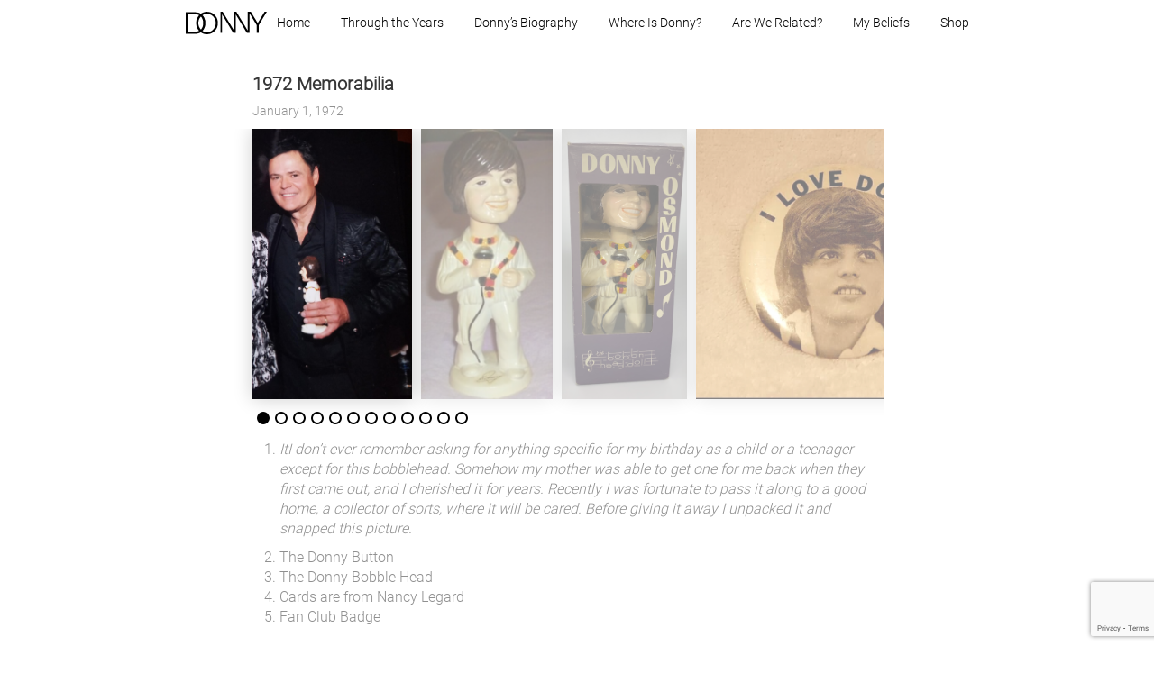

--- FILE ---
content_type: text/html; charset=utf-8
request_url: https://www.google.com/recaptcha/api2/anchor?ar=1&k=6LcKGeEiAAAAAEDoObt_6xyYNDaqECXQfbzpLC3L&co=aHR0cHM6Ly9kb25ueS5jb206NDQz&hl=en&v=TkacYOdEJbdB_JjX802TMer9&size=invisible&anchor-ms=20000&execute-ms=15000&cb=n83f8muicg8e
body_size: 45731
content:
<!DOCTYPE HTML><html dir="ltr" lang="en"><head><meta http-equiv="Content-Type" content="text/html; charset=UTF-8">
<meta http-equiv="X-UA-Compatible" content="IE=edge">
<title>reCAPTCHA</title>
<style type="text/css">
/* cyrillic-ext */
@font-face {
  font-family: 'Roboto';
  font-style: normal;
  font-weight: 400;
  src: url(//fonts.gstatic.com/s/roboto/v18/KFOmCnqEu92Fr1Mu72xKKTU1Kvnz.woff2) format('woff2');
  unicode-range: U+0460-052F, U+1C80-1C8A, U+20B4, U+2DE0-2DFF, U+A640-A69F, U+FE2E-FE2F;
}
/* cyrillic */
@font-face {
  font-family: 'Roboto';
  font-style: normal;
  font-weight: 400;
  src: url(//fonts.gstatic.com/s/roboto/v18/KFOmCnqEu92Fr1Mu5mxKKTU1Kvnz.woff2) format('woff2');
  unicode-range: U+0301, U+0400-045F, U+0490-0491, U+04B0-04B1, U+2116;
}
/* greek-ext */
@font-face {
  font-family: 'Roboto';
  font-style: normal;
  font-weight: 400;
  src: url(//fonts.gstatic.com/s/roboto/v18/KFOmCnqEu92Fr1Mu7mxKKTU1Kvnz.woff2) format('woff2');
  unicode-range: U+1F00-1FFF;
}
/* greek */
@font-face {
  font-family: 'Roboto';
  font-style: normal;
  font-weight: 400;
  src: url(//fonts.gstatic.com/s/roboto/v18/KFOmCnqEu92Fr1Mu4WxKKTU1Kvnz.woff2) format('woff2');
  unicode-range: U+0370-0377, U+037A-037F, U+0384-038A, U+038C, U+038E-03A1, U+03A3-03FF;
}
/* vietnamese */
@font-face {
  font-family: 'Roboto';
  font-style: normal;
  font-weight: 400;
  src: url(//fonts.gstatic.com/s/roboto/v18/KFOmCnqEu92Fr1Mu7WxKKTU1Kvnz.woff2) format('woff2');
  unicode-range: U+0102-0103, U+0110-0111, U+0128-0129, U+0168-0169, U+01A0-01A1, U+01AF-01B0, U+0300-0301, U+0303-0304, U+0308-0309, U+0323, U+0329, U+1EA0-1EF9, U+20AB;
}
/* latin-ext */
@font-face {
  font-family: 'Roboto';
  font-style: normal;
  font-weight: 400;
  src: url(//fonts.gstatic.com/s/roboto/v18/KFOmCnqEu92Fr1Mu7GxKKTU1Kvnz.woff2) format('woff2');
  unicode-range: U+0100-02BA, U+02BD-02C5, U+02C7-02CC, U+02CE-02D7, U+02DD-02FF, U+0304, U+0308, U+0329, U+1D00-1DBF, U+1E00-1E9F, U+1EF2-1EFF, U+2020, U+20A0-20AB, U+20AD-20C0, U+2113, U+2C60-2C7F, U+A720-A7FF;
}
/* latin */
@font-face {
  font-family: 'Roboto';
  font-style: normal;
  font-weight: 400;
  src: url(//fonts.gstatic.com/s/roboto/v18/KFOmCnqEu92Fr1Mu4mxKKTU1Kg.woff2) format('woff2');
  unicode-range: U+0000-00FF, U+0131, U+0152-0153, U+02BB-02BC, U+02C6, U+02DA, U+02DC, U+0304, U+0308, U+0329, U+2000-206F, U+20AC, U+2122, U+2191, U+2193, U+2212, U+2215, U+FEFF, U+FFFD;
}
/* cyrillic-ext */
@font-face {
  font-family: 'Roboto';
  font-style: normal;
  font-weight: 500;
  src: url(//fonts.gstatic.com/s/roboto/v18/KFOlCnqEu92Fr1MmEU9fCRc4AMP6lbBP.woff2) format('woff2');
  unicode-range: U+0460-052F, U+1C80-1C8A, U+20B4, U+2DE0-2DFF, U+A640-A69F, U+FE2E-FE2F;
}
/* cyrillic */
@font-face {
  font-family: 'Roboto';
  font-style: normal;
  font-weight: 500;
  src: url(//fonts.gstatic.com/s/roboto/v18/KFOlCnqEu92Fr1MmEU9fABc4AMP6lbBP.woff2) format('woff2');
  unicode-range: U+0301, U+0400-045F, U+0490-0491, U+04B0-04B1, U+2116;
}
/* greek-ext */
@font-face {
  font-family: 'Roboto';
  font-style: normal;
  font-weight: 500;
  src: url(//fonts.gstatic.com/s/roboto/v18/KFOlCnqEu92Fr1MmEU9fCBc4AMP6lbBP.woff2) format('woff2');
  unicode-range: U+1F00-1FFF;
}
/* greek */
@font-face {
  font-family: 'Roboto';
  font-style: normal;
  font-weight: 500;
  src: url(//fonts.gstatic.com/s/roboto/v18/KFOlCnqEu92Fr1MmEU9fBxc4AMP6lbBP.woff2) format('woff2');
  unicode-range: U+0370-0377, U+037A-037F, U+0384-038A, U+038C, U+038E-03A1, U+03A3-03FF;
}
/* vietnamese */
@font-face {
  font-family: 'Roboto';
  font-style: normal;
  font-weight: 500;
  src: url(//fonts.gstatic.com/s/roboto/v18/KFOlCnqEu92Fr1MmEU9fCxc4AMP6lbBP.woff2) format('woff2');
  unicode-range: U+0102-0103, U+0110-0111, U+0128-0129, U+0168-0169, U+01A0-01A1, U+01AF-01B0, U+0300-0301, U+0303-0304, U+0308-0309, U+0323, U+0329, U+1EA0-1EF9, U+20AB;
}
/* latin-ext */
@font-face {
  font-family: 'Roboto';
  font-style: normal;
  font-weight: 500;
  src: url(//fonts.gstatic.com/s/roboto/v18/KFOlCnqEu92Fr1MmEU9fChc4AMP6lbBP.woff2) format('woff2');
  unicode-range: U+0100-02BA, U+02BD-02C5, U+02C7-02CC, U+02CE-02D7, U+02DD-02FF, U+0304, U+0308, U+0329, U+1D00-1DBF, U+1E00-1E9F, U+1EF2-1EFF, U+2020, U+20A0-20AB, U+20AD-20C0, U+2113, U+2C60-2C7F, U+A720-A7FF;
}
/* latin */
@font-face {
  font-family: 'Roboto';
  font-style: normal;
  font-weight: 500;
  src: url(//fonts.gstatic.com/s/roboto/v18/KFOlCnqEu92Fr1MmEU9fBBc4AMP6lQ.woff2) format('woff2');
  unicode-range: U+0000-00FF, U+0131, U+0152-0153, U+02BB-02BC, U+02C6, U+02DA, U+02DC, U+0304, U+0308, U+0329, U+2000-206F, U+20AC, U+2122, U+2191, U+2193, U+2212, U+2215, U+FEFF, U+FFFD;
}
/* cyrillic-ext */
@font-face {
  font-family: 'Roboto';
  font-style: normal;
  font-weight: 900;
  src: url(//fonts.gstatic.com/s/roboto/v18/KFOlCnqEu92Fr1MmYUtfCRc4AMP6lbBP.woff2) format('woff2');
  unicode-range: U+0460-052F, U+1C80-1C8A, U+20B4, U+2DE0-2DFF, U+A640-A69F, U+FE2E-FE2F;
}
/* cyrillic */
@font-face {
  font-family: 'Roboto';
  font-style: normal;
  font-weight: 900;
  src: url(//fonts.gstatic.com/s/roboto/v18/KFOlCnqEu92Fr1MmYUtfABc4AMP6lbBP.woff2) format('woff2');
  unicode-range: U+0301, U+0400-045F, U+0490-0491, U+04B0-04B1, U+2116;
}
/* greek-ext */
@font-face {
  font-family: 'Roboto';
  font-style: normal;
  font-weight: 900;
  src: url(//fonts.gstatic.com/s/roboto/v18/KFOlCnqEu92Fr1MmYUtfCBc4AMP6lbBP.woff2) format('woff2');
  unicode-range: U+1F00-1FFF;
}
/* greek */
@font-face {
  font-family: 'Roboto';
  font-style: normal;
  font-weight: 900;
  src: url(//fonts.gstatic.com/s/roboto/v18/KFOlCnqEu92Fr1MmYUtfBxc4AMP6lbBP.woff2) format('woff2');
  unicode-range: U+0370-0377, U+037A-037F, U+0384-038A, U+038C, U+038E-03A1, U+03A3-03FF;
}
/* vietnamese */
@font-face {
  font-family: 'Roboto';
  font-style: normal;
  font-weight: 900;
  src: url(//fonts.gstatic.com/s/roboto/v18/KFOlCnqEu92Fr1MmYUtfCxc4AMP6lbBP.woff2) format('woff2');
  unicode-range: U+0102-0103, U+0110-0111, U+0128-0129, U+0168-0169, U+01A0-01A1, U+01AF-01B0, U+0300-0301, U+0303-0304, U+0308-0309, U+0323, U+0329, U+1EA0-1EF9, U+20AB;
}
/* latin-ext */
@font-face {
  font-family: 'Roboto';
  font-style: normal;
  font-weight: 900;
  src: url(//fonts.gstatic.com/s/roboto/v18/KFOlCnqEu92Fr1MmYUtfChc4AMP6lbBP.woff2) format('woff2');
  unicode-range: U+0100-02BA, U+02BD-02C5, U+02C7-02CC, U+02CE-02D7, U+02DD-02FF, U+0304, U+0308, U+0329, U+1D00-1DBF, U+1E00-1E9F, U+1EF2-1EFF, U+2020, U+20A0-20AB, U+20AD-20C0, U+2113, U+2C60-2C7F, U+A720-A7FF;
}
/* latin */
@font-face {
  font-family: 'Roboto';
  font-style: normal;
  font-weight: 900;
  src: url(//fonts.gstatic.com/s/roboto/v18/KFOlCnqEu92Fr1MmYUtfBBc4AMP6lQ.woff2) format('woff2');
  unicode-range: U+0000-00FF, U+0131, U+0152-0153, U+02BB-02BC, U+02C6, U+02DA, U+02DC, U+0304, U+0308, U+0329, U+2000-206F, U+20AC, U+2122, U+2191, U+2193, U+2212, U+2215, U+FEFF, U+FFFD;
}

</style>
<link rel="stylesheet" type="text/css" href="https://www.gstatic.com/recaptcha/releases/TkacYOdEJbdB_JjX802TMer9/styles__ltr.css">
<script nonce="GtVka7Kj1cohyfQFpsFLEA" type="text/javascript">window['__recaptcha_api'] = 'https://www.google.com/recaptcha/api2/';</script>
<script type="text/javascript" src="https://www.gstatic.com/recaptcha/releases/TkacYOdEJbdB_JjX802TMer9/recaptcha__en.js" nonce="GtVka7Kj1cohyfQFpsFLEA">
      
    </script></head>
<body><div id="rc-anchor-alert" class="rc-anchor-alert"></div>
<input type="hidden" id="recaptcha-token" value="[base64]">
<script type="text/javascript" nonce="GtVka7Kj1cohyfQFpsFLEA">
      recaptcha.anchor.Main.init("[\x22ainput\x22,[\x22bgdata\x22,\x22\x22,\[base64]/[base64]/[base64]/[base64]/[base64]/[base64]/[base64]/[base64]/[base64]/[base64]/[base64]/[base64]/[base64]/[base64]\\u003d\x22,\[base64]\\u003d\\u003d\x22,\x22ScK6N8KQw65eM2UCw7bCol/CvsOLeEPDrkTCq24Qw67DtD18CsKbwpzCnGfCvR5Bw7sPwqPCs0vCpxLDs3LDssKeMMOjw5FBe8OuJ1jDtsO2w5vDvE0IIsOAwonDn2zCnnx6J8KXSl7DnsKZfgDCszzDvcK+D8OqwpJvAS3ChjrCujpNw6DDjFXDssOwwrIAKCBvSiZWNg4vCMO6w5sYVXbDh8O1w7/[base64]/wrXCglg8I2IJwpx0TsKpccO4KnJTbMO+KR3DqG3CrxoAAgB9VcOSw7LCmkl2w6gfPlckwpBTfE/CgAvCh8OAUF9EZsO2OcOfwo0HwoLCp8KgQ1R5w4zCv1Juwo0+JsOFeDQUdgYpT8Kww4vDp8OpwprCmsOGw6NFwpRhYAXDtMKgUVXCnzxrwqFrf8KTwqjCn8KJw5zDkMO8w7A8wosPw4rDvMKFJ8KBwpjDq1xUSnDCjsOww4psw5kfwoQAwr/ClRUMTj9THkxCbsOiAcO1b8K5wovCgcKZd8OSw6d4wpV3w7wMKAvCvgIAXw3CjgzCvcK8w6jChn13dsOnw6nCssK4W8Onw4zCpFFow53ChXAJw7h3IcKpLUTCs3VCaMOmLsKxPsKuw70Bwr8VfsOAw5vCrMOebkjDmMKdw5PCmMKmw7dqwpc5WWs/wrvDqF8tKMK1fcKRQsO9w60JQzbCnVhkEVxNwrjChcK4w4h1QMK2LDNIHBAkb8O8aBY8C8OMSMO4LWkCT8KNw5zCvMO6wrbCmcKVZRnDrsK7wpTCpzADw7pRwqzDlBXDgmrDlcOmw7PCnEYPV3xPwptcIAzDrnvCnHduFnh1HsKLcsK7wofCt1kmPy/Ci8K0w4jDvQLDpMKXw7zCtwRKw7tHZMOGKhFOYsO8YMOiw6/CkB/CplwCKXXCl8KtCntXb1t8w4HDu8O1DsOAw7IGw58FOFlncMKNbMKww6LDhsKHLcKFwoEEwrDDtxHDn8Oqw5jDv04Lw7c7w5jDtMK8C1YTF8O5CsK+f8OgwoFmw78NOTnDkEcwTsKlwqchwoDDpxDCpxLDuRHChsOLwofCs8OEeR8OYcOTw6DDl8Opw4/[base64]/[base64]/CvBNVw4LCsVodwoTDl1ohwqhHwq3DqXkqwpcXw5zCqMOhdSDDpWLCnTbCjiEGw7nDiGvDmR7Dp2HCgsKrw4fCiUURbMOrwpzDlFVtwqjDhUbCpyLDtMKGY8KFeXrCrcONw6/Csm/Djxwnwppcw6XDnsKpK8OcAMO5eMKcwr1ew5s2wpg9wrFtwp7Dn0TCisO6wq7DhMO+w5HDpcO3wo5/[base64]/CoEzDr3nDmgrDiMOLUyTCrUcNFm4Bw5FMw4fCrcOnWhBww70UQn4fTm46JD3DjcKEwr/Dm0HDgXNmC0lZwpfDpUPDoSLCqcKdP3XDmcKFWgHCgcK0OBcFJwtaL1xZEH7DlCJRwpxhwqEnAcOKZ8KzwrLDhwh8O8OyVEXCmsKAwrXCtMOewqDDv8Obw7/DmwHDqcKnGMKRwopXw4HCp0/Dql3DuH4owoRuC8O8S2zDp8Kuw6UWWsKkFmfCoQ8Ww6DDuMOATcKPwoxFLMOfwpByVcOrw6k5K8KHBMOpfHhMwozDuX7CscOGLsKLwpvCrsOhwopBw4DCqU7Cr8K3w5PDnHLDqMKow6lLw5vDjQx7w4x7JlTDp8KHwr/Chw8TP8OKb8KoBDRRDWLClsK3w4zCj8KKwrJ9wpLDm8OcZgAawprCtGrCnMKIwpQ2McKhw5TDqcKZe1nDsMKMQC/CmgF9w7rDhC9VwpxVwrY8wo86w6zCmMKWRMK/wrUPaDoTA8ODw7x/w5IbcwYeGEjDsHrCkENMw4bDqTJhOUcfw6scw7TDlcOBdsKywozCmsOoHsOBM8K5wppZw47Dn34FwoF3woxFKMOOw6bCgMOtRVvCg8KTw5pvOMOFw6XCu8KxEsKAwplLVm/DqE8hworCrTrDqcKhC8KfOUNKw4/CuX4lwocxFcOzKGHCtMKsw5sew5fCpsK3VMO9w5QRN8KRP8Oqw7gXw6JXw6fCrsK+w7kgw7HDtcKmwq7DmcKjFMOhw7AuVFBJQ8KpY1HCm0rChxzDiMOve3Eiwr0twqgUw6/Cq3dJw43CnsO7w7Q7NMK+wpPDrjV2wpI8dh7ClzkbwoEULD8Je3DDsXx1fWJjw7Flw5Now5TCi8OFw5fDtjjDgShXw4LCrGYWDBLCn8KLVhkbwqpDbBbClMOVwqPDjkbCj8KswoJ/w7DDqsOBH8OSw6B3w4bDjcOiGsKGIsKBw5zClivCgMOVX8KIw5xJw549ZcOLw65ZwroswrzDrg/DtDHDngh5VMKqTMKeM8Kxw7ENWHQLI8OoXSrCrwU+P8K6wqdGJgETwrLDjDDDkMKJb8KrwpzCtG7DtcO2w5/[base64]/DgMOODRjCksOow7NFdmLCtCxHw7bDnF3Di8OfFcO3b8OifcOCGR/[base64]/w4jCgmUGw5UCOB1tw4/DhEh3L34cw5rDslQbQ3LDpMOeZxXDnsOowqA0w45tUMOTehttc8OSO3ckw6pkwpQ2w7jDrcOEwqMxEQ9Ewq1YE8OqwobCgEVOUEsKw5M9MVjCjsKMwotawqItwqXDncKWwqQ5woRMw4fCtMK6w53DqVLCosKFLQxGAFxcwop1wpJTd8OWw4/Dp0IEGBbDk8KFwqdbwqkua8K6w4hQZVTDgh0Kw54lwqvDgTfDtihqw6HDqSzDhwzCpMOQw7UrPCkfw79FPMK/[base64]/wpDClT3CkHZcU8KMw51Fwq/[base64]/CrGIjw6nDuR0tw6vDkg55ZgA3HV/Ci8KbCBlPW8KiRSJcwqVXEywLAnlnF2caw6rDlsK7wq7DunfDmSpywrk2w4rCtgLDosOVwr1qIXM5D8O4w63DtHprw6HCtcKmDHPClcOlA8KuwpYVwqzDiF5dRTFxeFjCn2knCsO1wqh6wrVqwqc1wpnDtsOiwptweH9JFMO7w4wSQcObLsKcPTbDt20+w7/Co0fDisKNXELDv8OHwqTDtWkVwpbDmsOAFcOUw77DoBU9dwPCpsK2w4zChcKYADhJXxwdfcKJwpXDssK/[base64]/Dty4YbSEgVMOFNcOBw7sDw53Dlj7DtjtFw53Dh283w6rChwY/AsOWwrhXw4HDg8OAwp3CmsKMN8OHw6zDn2YHw5hXw5Q8JcK/NsK6wrgYE8OFwoRhw4ksYMOdwosWESLCjsOIw44vwoEMGcKafMOzw6/Cs8KFXDUjLxHCmTnDugrDqMOkBcO6wqrCqsKCP1dRQEzCrwlVAiR5a8KGw5o3wqwhSG4cGsOXwo8+QsOuwpFvWMOVw7Elw7vCp3DCo1RYT8O/wpTCh8KcwpPDocOEw4vCscKBw6TDncOHw7tAw4ZzU8KUbcKVw6t+w4XCqw91CUpTCcO7DTBUMsKDPw7DlT5FeEoswqTCocOkwqPCg8KpdMK1ZMOGYCNKw5dYw63CnA0TOsKMSF/Dmm3CncKsO03CnMKEMcOafwFcEMOeEsOVJFrDqDYnwp0iwpUFZ8Oiw5XCg8K/wqLCocKLw7Q9wrJow7fCoWfCtcOnwrbCjDvClMOtwpMVY8KxSinCpcO/[base64]/CtsK9bQ1SWmYcPjMtwoPDqMODwrNHwrLDp0PDgMK9H8ODKFDDosKxesKewoPCoxzCsMKJaMK2VlHCgj/DrsOXIRHCmjnDk8KSW8KVB1o3fHZ6OmvCoMOXw5NqwolKJSlHwqLCncOQw6rCvMKsw4fCkHF+BcODOFrDrhhiwpzCusKFfMKewqDDq1TCksKtwronQsKewo/Di8K6fAwLNsKCw6nCiiRaXUY3w7fDlMKAwpUeXjLCs8KBw5rDgsK2wqHClDdbw5d6wrTCgCLDkMOOOi1MJW8rw65lfcO1w7crf37Dj8OLwp/DtnJ1BsKwCMKpw6cCw4w4BsK3PUbDg2ozRsOWw4h8wrsYXltCwp80QXvCrz7Dt8Kvw4NBMMKmaFvDh8ORw5fDuSPCl8Oow5TCjcO3RMOjARnCqMKHw5rCoBcgWT/ComXDlizCoMKdUH8qWcOMPcKKBl4tWhExw7RGfwzCv2lXKVZZB8OyeiPCm8Ouw4XDhm43LcOSVQrCixzDuMKfLXUbwrRrL1nCmyowwrHDvC7DicOKeQ/CsMOfw6oEB8K1K8OUenDCoCMPwpjDphvCucKZw53ClsKhHGlLwpBNw5weB8K7C8OYwqXCo0lDw5DCrRtPw5/Dg2bCnAQrw4sJPsOZUMKwwrhjDzjDlAg1BcK3LDPCisK8w5xjwq8fwq4ewpnCkcKPwpLCoQbDuWkZX8OuZiYRfGrCoj1dwqjCrVXCtsKVGTEfw78HFUBYwoTCrMOrHUnCkGl1VMOuGcKGDcK3SMO/wpFzwpvDtCYPYFjDnXvDsGLCvX4MecKHw55MIcOqJUokwpnDocKnF39Ta8ORfsOew5HDtwbDlwoFMCBOwpnCmRbDoFLDki1SI0oTw47CgRTDh8Oiw7wXwohVUXFVw7AcGT5BHsOSw41mwpUfw6pTwqnDocKUwovDrRnDoRDDt8KJc0lMQHrCqMOJwq/CskbCpyxNWgnDscOxb8Oew4dOZsK4w5HDgMK7NMK1UMOTwqAQwp9yw70Sw7DDo2XCrAlIaMKwwoBjw74Xd09Vwpt/wqDDhMKdw7zDllpkfcKZw7/CnEd2wrnDuMOcfsOXd1vCqRnDkyXCsMKYUUfDosOEdsOdw4poUxYreQzDo8KaXhvDvH4TJRtQGVLChyvDk8KFH8OVCsKmeV/DthLCoDjDgFVsw6IPWMOOSsOzwp/Cnm8+THPDpcKEKjZ9w4Z9wr4ow5kVbAIswroNIXXCn3TCpRhEw4XCnMKtwq0aw6bDvMOcTEwYacOATsOGwqlIT8OCw4QFLl05wrHCpyAYG8O6X8KCZcOBwr8HIMKMwpTDt3g8PQ1TesOzE8OKw50OHRTDvU4ndMOGw6LClgDDjj5/w5jDtyzCjMOEw7DDokluRnhtScO6wp84TsKMwqDDqcKMwqHDvCV9w4h9enFwO8OpwojDqWloIMKmwqLCqAN/O0jDjGwIWMORN8KGcRXDr8OmZsKewpMfwpvDimzDiAxeYyBDKH/[base64]/CrMOEwoXDmEggdg4taywmwpVjw65AwoE2RMKMScOLcMKoXlAfFhfCkmQUVsOBbyt/wqfChw4xwqzDtAzCl3rDgcOWwpfCgsOTJsOvdMK/ElfDmnXCp8ONw6vDm8KaGxnCpMO+ZMK8wojCqhXCscK7CMKTK1ZvQgAkWcKDworDqVvChcOHUcOnw57CmkfDvcKQwrVmwp8lw6VKZ8KXCX/Dr8KPw5fDksKYwqktwqo+DybDtE0bZ8KUw6bCk1zCn8OkScObNMKHw59Owr7CghnDggtTZMKUHMO1CUYsGsKqRsKlwoUnEMKOXlLClsOAw5XDlMK4e0XCvWQmdMKrAHHDq8OLw68iw7hwLShZTMK7OsKXw7TCq8OQw6/CmMO0w43Cr3jDgMKUw4V2NBTCqUnCucKZcsODw6PDlE9jw6jDqhQMwrrDuE3DgwogA8Oowo0awrZuw5zCvcOtw7HCumshTiHDtMOTf0ZPJcKkw6k4F2DCl8OAw6HCpxVRw7IPaEETwrArw5DCh8K+wpouwovDnMOpwpNJwqAmw6lNA13DqjN/PkJaw5xlB3lgRsOoworCvgAvYSs4wrbCmsK4KQI3QFgHwpTDkcKow4DCksOwwokgw4fDicOewrVWd8KFw5zCu8KcwqjCjGB+w4fCh8KjcMOhJcKSw4nDusOCV8OUcjwiXRTDqyogw6w7wqPDkF3Dvz7CtMOVw5/[base64]/Cr8O+w554wrlowrY+bsOMwpfCkFpKwqsYP389w7XDv1rCiThuw4UZw6XCnFHCgBfDgMOew55QKcOqw4rCphI1GMKCw70Aw5pEVcKla8KWw7h1cAtfwoQUwqFaBzF9w4xTw717wqslw7w0EQQKXXJfw4saWwhCZ8KgQ3PDnUlyOnJHw79tecKnSXfDpmjDtn1VbU/[base64]/HsKNVHVGJG7Ci8KWOQLCiMKiw6DCmMKpYhrCpgs3D8KLMWTChcOqw6AMK8Kfw7JAIsKBBsKew53DlsKdw7fCh8ORw4hYbsKtwrIeLCg8wrjCpcOEBj5oWC9Vwqwvwrtcf8KnXMKWwoh4P8KwwrM3w6RZwo7CvSYswqRhw6U/YXUPw6jCihcRDsOJw5Rsw6gtw6N7MMORwo7DlMKPw55rZ8OOI1fDuDbDlsOEwprDhgvCoVXDq8KTw7XCmQXDoS/DrCPDkcKGw4LCv8OBD8KRw5M9IMOGQsKWBsO4C8OMw4EKw4Yhw4jCjsKSwrthUcKMw4TDu39EPMKTw7VGwqIxw7ppw6ozbMKNDcKoHMOdCU8GQgUhczzDqlnDm8K5WMKew7BWfXUjPcO7w6nCow7DuQVqCMKKwq7ChMO7w4vCrsKDBMK4w4PCsyzCusO/wojDq2sMPcOhwoR0wpAywqNKw6cAwrRywpgoIlpFOMKQQMKAw41jYMKrwoXCqcKDw43DnMKIGMKWCiTDocOYdytFI8OWUCfDocKFQMOKWiJFD8OEJSoRwrbDiwEmSMKJw7siw7bCmMKSw7vCgcKawpvDvSzCi1vDisKHKXVEZz5zw4zCskbDrhzCiyXCv8Opw5NEwoU/w4ZmcHNdSBPDq1IRwo1Rw6Nww6jChjDDkQrCrsOvNGsNw7XCpcOGwrrChgHCrMOlX8OIw5VVwo4/UitXdcK2w7TDkMOwwoXChcKPDsOZbTbCoRhBwp3CjcOlLsKuwpppwpwFDcODw4ZMTnbCp8KvwrRlUMK/PxrCrcKBCAxwfV49HX7CkDMiNmjDp8ODL15ZPsOKfsKQwqPCvzPDr8KTwrRGw6LDhhrCv8KBCzLDk8OsQ8KxIXfDg3rDu3x8woBGw6xewo/[base64]/Ch3A4w53CrMKsYV40dmnCs8KQLsO2wpLChMK1McOCw546E8K3WHLDtgfCrsK3bMK1w5bDmcKfw49KRjlQw5YUbm3DlMOpw4E4ExfDqkrCl8K/wq84fW4Jw6DCgy0cwpsGCyfDrcObw6XCoTASw7Nsw4LDvjvDsF57w6DDjWzDnsOcw6VHUcKKwoTCmX/Cgn3ClMK4wr5weX0xw6sZwpEvfcOFF8O3wrvDtxzDi0/DgcKyFSUzbMKBwrXDucO+wpTDp8OyAQgCGwbDg3fCscKNfStQTsOwJcKgw4XDvsO3bcODw6QZPcKKwq9iPcOxw5XDsR12w63DuMKwd8Ofw4ZvwoZAw4/DhsOWEsKQw5FLw7XDj8KLK3/DkwhXw7jCsMO3fA3CpCXCnsKsTMODIirDpMOVcsO1GVEWwoBgTsKFMVxmwqIZaxA+wqwuwoNWUMKHKsOJw717H0HDiUTDogI3wprCtMKzwqVFIsKWw7PDl1/CrTPDm2YESsKqw6HCuQfCksOBHsKNYMKUw4o7wqRvI0deK0jDm8O8EinDtcOxwo/CpsOuO0wyTsK+w7hbwo/CuUIFRQRIwpk/w4McF2ZfbMKtw59IA2XCsnrDrD0hw5DDusOMw40vw6rDvDBAw6vCiMKDXsKtTEMZD10xw6jCqA7DhF86DhjDsMK4UsK+w7lxw6QGE8K4woDDvTjDlikhw4YOYsOrUcOow5rDkVFBwoJKeAzCgMKpw7TDm1jDncOpwr1Mw5QTEw/[base64]/DnVtLZsO9dFVyDcK1w5nCrsKlZl3CoAHDlDfCicK1w7dtwpE3c8OFw6/Dk8Ofw6kFwotoBMOTckd/w7ciVFvDjsOKdsK4w4HCvkIgJCrDslDDosK4w5bCk8OJwo/DknQow5bDpxnCkcOMw5NPwq3CkQkXCcOFGcKaw5/CjsOZdQPCnmFzw6DCm8OWw7R+w47DsSrDrcKubnQ+CgRdbSUTBMKhw47DqAJcVsOEwpY7LsK1M3jCq8Kdw53CmcKUwqgfQ38qElcUUhdxe8Ogw5wACQbCiMO6CMO0w6YkIGbDkSHCuXbCt8KIw5/[base64]/DmWZ8w6Q1wr/Cjjdvw6TDn0M5RS3Ct8O5woIwXcO7w4zCq8O4wrZNAU3Drn09H3InC8O0ckhcZQfCicOvdGAraAMUw77Cq8O2w5rCv8O1UCAPPMKUw48iwpQ/wprDt8KcEgbCpS9fdcO4c2TCpcK9JifDgMOSGcKzw75LwqHDqRbDunPCuRzCqyTCqxrCocKUMEJQw7dWwrNaEMK6Q8K0FRsQJEvCjRLDnzfDqWfDpF7DicKqwrpSwrnCv8OvHVPDvy/CjsKvLRLCuW/[base64]/CjcO8C8KNwpZUImpqKzlGJsKBQgB/[base64]/w6dSwpHDnU/CpMO2cMOCw6o9eDI6wprDhjREb0LDlzhmETwuwr1aw5jDvcOgwrYMEj5gPxU8w43Dpm7CkjkWC8K6Hg/DscO3cgLDgRjDq8K6GBp8YsKZw5/[base64]/CkMO/w49+TcKKdnTCshDDsC7Dj8K8SBFOfcKgw5XDlz3Do8OdwoXChjxoQE3Dk8OJw5fDjcOhw4bDuB9ZwpLDiMOywqxuw54ow5s4RWklw4nDtMKwWiLCq8KtSQPDnkXDl8KxGE5rwoE1wpVdw7pZw5TDmTU0w7EEM8OXw5UxwqHDtQxsB8O0wrjDpMOEBcO/bBZWS3ZdXzDCjMO8G8OHS8O8w5cuMMO3JsO7f8KkJcKNwoTDohLDgh5QGAbCscK6cD7DgsOOw4LCgsOCbznDgMOqeTVcVnHDkWlEw7fCvMKudMORZ8Ofw6HDrxvCgXZQwrnDoMK1Ej/Dol57XBvCkkwKLSFvYy7Cnzh8wq4BwpwqSREawo9TMMKUU8KWLMOewr3CrcOywqfCgkDDhztvw7QMw6lCMXrCgXDCmhAcDMOkwr4MfX3ClMOxfMKzJsK/bsKcF8Olw6XDinXDq33CuHdhFcKQO8OcO8ODwpZ/Bx4uw7xmaSV/TsOxeygAL8KNXVINw6/DnU0HNDJLMcOkwoA5SWDCkMOgBsOFwq/DjxIKb8Oyw5chU8OKOAF0wrdGayjDo8ObbMOCwpzDhkjDvDUaw743XMKZwq7DgUNsRMOkw5dYVMORwpZ1wrTCm8KcC3zDkMKFSEfDpHYXw7JvEMK/U8OdN8KzwogSw7zCmChzw6scw4Imw7oIwoFmdMOnPBt0wqZ7wqp6NTDCqsOPw4/Cgl0lw44XdsOywojCusKdTG0vwqrCjFfDkxLDhsKHPy0TwrfCsnUjw6XCqyZjQVfCr8OAwoUTw4jCnsOTwoV4wr8aB8Ocw7nCmlXCgcO3wqrCvcOSwrBEw5QKMzHDhUg5wo9/wokzBwjCuxMwGMKrWRozTnvDm8KTwqDCm37CtMO2w4xaGMKzfMKiwoskw57DhMKBT8K0w6QVw6g1w5dBakzDoTlPwq0Ow5cUwpDDtMOgCsK4wp/[base64]/VD/DkkHChcOPwoHCoWJmw6Qkw5tGwobDrQ/CrcKPQw8cwq8WwojDjsKZwo7CocO8wrdWwozClcKBw6vDo8KswrvDgDnCrmIKCxsnwqXDscOuw58+QHA8XDDDggIGFcK/w4Agw7jDocKaw7XDhcO3w78Rw6s9DcO3wqkkw5RJAcOKwo/CmFPCj8Oaw4vDhsOYEsOPXMKOwo5hBsOBQcOHfVDCo8Kew63DiBjCscKowo07wqPCjcK4wp3CvVZ7wrXDj8OpFsOCWsOfAcObO8Ocw5RXwr/[base64]/[base64]/CqSnCkMOgKcKsAijCucO0woxjwoszwqfDrsOxwr3DpWkDw401wq8HcsK2W8KbSSoSFMKvw7/[base64]/[base64]/[base64]/CnsKLw6cCORLDrmPCpyvCtcKqNsOxw7NfwqMWX8OMakwsw5oDXgdNwo/[base64]/Dn8KSW8OmcEbDqsKeJcKFwqHCisKRNsKYw5XDn8KywrpjwoAdIMKqwpVxwokdRxR/bG9SFsKSf2DDpcK+c8OSUMKew65WwrdwVQoMYMOJwqnCiwUdAMKuw77CrcOkwovDuiQUwpfCpVVrwoItw55Ew57DoMOowq4BX8KcGnI5eBfDgCFBwp14AgJzw6TDjcOQw4jCvDllw6LCncOsAx/[base64]/CrsO0FAcDwqUbAyBtw44HUX7CpBDDtBsgO8OLQMKqw6/DnXbDpMOcw4rDgkbDhFnDiXXCtMKcw5dow6g4Al8QP8KmwpLCsC7CgcKMwoXCrmdtOVB7aRjDn2tww7XDrSZKw4BrJXjCmcK0w4DDtcOgTEPCiibCsMKsQcOYE2UWwqTDiMKUwqzDonUWIcOXLcOCwrHDi3TCghXDsnDCmR7ClShlMMK/bgZSKVUAwqpDJsOZwrYcFsKqMhVlVlLDulvCgcKsNy/CiiYnZ8KrdmfDhsO5C03DuMKKdsOBKjYRw6nDv8OZaDDCo8Kob2jDv34Wwp9jwqVrwqskwoEcwpArOijDvHLCuMOOByQzLR/CuMOow603LETCrMOmawXChjbDmMKyK8KWC8KRK8OAw4JLwqPDgkbCjSvDtgIpwq7Ci8KlFyRMw540RsOATMOqw5ZwBMOgFxFNWml7wqEWOT3DkgLCjsOgW3fDhcOCw4PCm8OfFWcqwr3CksOOw7HDqVnCpx4vXDBxCsK3BMOlDcOeZ8KawrY0wo7Ct8OxAsKWfT/Dkz9HwposVMK4wqDDgcKPwpJxw4wAQEHCt3/CoC/Dn3PDmysRwpkFISEoLF1Hw4oJdsKGwpLDpm3CpsO2A17DhnXCgh3CsQ1PTkQqSW0Iw6g4J8KtbcODw6JLcX3Cg8Osw7rDqAfCksOCbxZBEjHDrsKxwp4yw5RgwpfDpEkVTsO0PcKwNG/[base64]/CjMOZwqtZdmbDl8KSwrPChMO6w5A8X8KmWDTCksO+FRtrw5dKUzFAbsOsKsKUMUnDmmk5dUvCkk9Ow6l0MWbCnMOTJMOhwq3DrW3ChMOGw7LCl8KdHQUbwpDCnMKSwqRBw7hUKcKUHMOtd8Knw74vw7XCuBXCpcKwQifDrEjDucKMIjPCgcKwAcOywo/CvMOAwqFzwoRGOy3DscOpHn41w5bChFfDrWDDr30JPxcAwrvCpV8YF0LDixXDhsOuLG5Zw7giTgwAacOYW8OYOwTCsVHDhsKrw5whwrkHVWRSwrs6w5zCnV7CqksYQMOoJ0xiwoZkZMOaEsK8w4/Dqz1UwrISw4zCiUTDjzHCrMOSJ3rDmAzCh0xgwr0BWjbDk8Kxwpd2FsOKw47Dk3XCuEvCoz5pe8O9NsO7b8OrIyMxK11LwqEMwrTDr0gHRcOOw7XDjMK0wpkcdsOXMsOYw64iwoo6DcKJwqTDi1HDumfCs8OwOlTCksKLEsOgwp/CrEFHAD/DrXPCjMOJwpIhC8OvOcOpwqpzw4gMNg/Ch8KjJsOFNVxDw5zDuA0Zw6ojCjrChBJ/w5d7wrRjwodRTDTCmS/CkcO2w57CnMO6w7/CiGjCtMOpwo5pw5B8w4UBTcKha8OgecKOazPClcKSwo3DrQLDq8K9wowTwpPDtTTDnMK4wprDn8Omw5TCssOUXMK+EMO/SBkIwpQ2wodRA2rCm3HCp2LCoMOXw4EEZ8OTcm4Iw5M/AMOTFisFw5vCt8KKw4zCtsKpw7BWacOmwrnDiibDjsOoX8OoAhrCs8OJLCHCp8Kfw757wpPCksKPwpMPNjbCvMKHQB0tw5/CkFFzw4TDjDtIcXR4w5hTwrYXS8O7HnHChF3Dg8OBwrvChy1yw7TDpcKjw4bChMOZUMOjeVbClsKYwrDCmMOIw5RkwqjCgikgd0FVw7LDmsK/PikECsKNwqBgdmDDtcObSXDCh0NMw6EHwol+woFUFxESw4HDg8KWdxDCoDkxwqfCsTNyT8KQw6DCpMKOw4Fhw4N7UcOCdVjCvTnCkHA4DMOewpADw5zDqw1hw6swe8Krw6HCgsKNCyfCvXVzwr/Cj2owwptobGXDgCfCuMKCw4TDg2/CgTDCliB6dsK6wp/[base64]/[base64]/DpsKsfg5xwqgcLsKsEhjDiUF+w6ANwqY5w5J6ah/[base64]/WcOkw6Rmw43CsS1ew6tzTld6FsKfwrVRw5DDoMK1w7xbW8K/D8OEccKYHHNww4ARw5nDjMOBw6nCt0/[base64]/CrifDhcOjw6BdwoXDnCPCjTIyw4LCsMKCw6jClwMdwpDCu2vCk8KmHcOyw7nDm8KDwpzDh0I/wq9ZwonDt8OpG8KZw6/CvD42KxV8TMKRwoVqQA8Ew59ac8KvwrTCr8KqGgXDiMOiR8KUWMKpOEo3w5LCn8Kxa3/DlcK+KQbCusKcZsKYwqgxYSHDm8KCw5XDlcOGcMOswr0Uw48kBlYfZFYUw4HDuMOXfWceEsKvw6vDhcOkwqRkw5rDtF41YsK+w7J5cjjCiMO3wqbDtl/[base64]/DoMO0w5FWw58UwqVfw7hKw7TCn3JVwoZzGhfCt8OcVMO2wrJFw4rCqjd5w6RKw5bDvkXDlRDChsKDw5F4fcOnJMK7AQ7CjMK2TMKrw5lNw6bCsAtgwrBaCmfDoU8mw6Q1Yz1he23Ci8KdwpjDv8OlZCR6wpzCiE9iF8KsOU4Hw6t2w5bCokTCuR/DqUrDocKqwo4Sw59Cwp3CjcOkW8KITDrCocO6wpkLw5pUw5NEw7kLw6gkwplYw7gFL1ZZw5cOPUcsRS/CpWw+w6HDtMKiwr/ClMKWc8KDAcORw6xJwqZedW/Cqh0VPG0swobDpFYsw6LDj8Otw5MzXBJIwpDCsMKkEnHChcK+BMK4NSzCsmkVAB3DgMO7W2B/f8K7LW7Do8O1McKDYwXDvWgXw6TDqsOkG8OWwqnDixfCl8KLRlLChU5Yw7hnwr9GwoJ9VsONHGwkUCMGw5MOKCjDk8K4RMKewpXDt8Kqw510IC3Ds2zDp0B1Jy/DvMOGG8KvwqgQfcKxLMOTQsKbwp0GaiQXKQLCjcKFw6wFwrvCmcK1wq4EwoNGw65fNMKgw4sce8Kzw401ATPCrRpANi3Cl0TCgCgJw53CtQ7DrcK6w5XCljs/QMKydjBKfMOAS8O8worDjMOFw5clw4zCsMOncEbDgwlnwqTDiXxbScK9woN0wo/[base64]/CmcORCjvCqcOZwrIUBzVlTsOzH1VrwoZOPcO4w5XCgcKzLsKaw7PClMKWwrXCviRtwohxwp8Bw57Cl8OpQnfDhUvCpsKnV2cjwoBlwqtBM8KieTU6wr3CjsKdw7ccDyI8ZcKISsK/[base64]/w53CtcK8QQHDrMKDMcO0wpQcfFseAhbDksOKw6HDssKtwozDvzpxA1hERgbDg8KOSsOwZ8K9w7DDj8KGwrhPbcO8McKZw4nDpsOqwo/[base64]/w4cNwpDDocKALsKuwq0Rw5tvUsOow4dFwpprw4bDiVLDjMKrw4AHSwRRw69jEj3Diz3DqE1FdRojw4oQG2J8w5cJM8O5c8ORwqrDtG/CrcK7wobDnsOLwpxTWBbCgh5EwrgGPMO4woTCjnF5WzjCicKlJMOPKBNxwprCs1/CqEZLwrtkw5DCs8OFDRlmJ0x9QMOeU8KieMOCwp7DmsOtw4kowps/e3LCrMO+OBA8wrTDhsKYbBlwGsKDD3XDvVEJwrUkNcOjw7QBwp1CNWZNNQQww4RZMMKfw5TDkyYNXCfCnMKMYm/ClMOPw4l3FRU+HHHDgHTDuMOKw6bDr8KUUcOQw5IkwrvCncOOEMKOLMOGDx53wqpKccOewooywpjCkHPDo8OYIMK3woLDgDrDpkDCiMK5TkJUwrI4ewnCnnDDuwDDusKtDip1wqDDrU7Cr8O3w5jDh8K/AQ4jUcO/wrnCryPDrcKLADccwqdfwqbCn1rCrQBHV8K6w5fCoMOLY3XDscKAH2rDu8KUEHvCgMKfGkzCpWEcCsKffMOUwoHCqMKKwrbCnnfDv8OawppBZsKmwpFOwqfDiV7DtSjCnsKiIQLDpVnClMOYBnfDg8Odw5/CtVxsAMO1IAHDkcKUdsOteMO2w784wph8woXCsMK+wojCq8Kowp4uwrrCn8O3wq3Di3bDoh1CXiMIRwxWw6x0BcO/wq1SwrbDkXYpJmrCq3Ytw7gVwrFYw6vCnxTConUEw4LCiWsawqbDuiTDt01owq5Uw4ozw7Q1TGrCo8OvXMOcwpzCqcOpwql5wo9SSTwMXTZFRn/DvBESXcOQw7TCvSEKNyPDmgkOR8KLw6zDrsKdRcKTw6Raw5x/woHCrhxswpd2Lw0wDxpWLsOHEMO5woZHworDl8KcwrdXMcKAwqF8CMOswrIWIiAEwrljw7rDvMOCLcOFwpLDrMO4w73CtsOmeFwKBBjCjANWGcO/wrvDuAzDpyXDnBrCmsOxwosTJmfDinbDt8K3QMOkw4QWw48iw7vCrMOnwr5uUz/CvgFhYyAGwpLDq8KSIMOswrnCnQhGwrMuNQPDtMOadsOuIcKVOcKWw6/CkzJ3w7zCicOsw6xKwo3Cp2TDnsKzc8Ozw4N0wrfCsBvCm0ZMGTHCgMKFw7pGVhHCmnbClsO6YmbCqRdJHm3DtiDDqMOuwpgbWTNZIMOEw5/[base64]/CiMObw442acKJEcKRw4BxM8KNw5DCinsTw6HDljjDsS4wLwxXwr06YsK8w5/DonnDlMKowpHDrwgADsOrQ8K6Hl3DtT/[base64]/[base64]/wprCvGYVCsO9cRIVwpMkB8K4I3/CvMK5Yg7CpFo8wplEGMKtPMO2w6NDeMKccnbDhAVtw6NUwrVoC3tXcMKTMsOCwqlLJ8KfacOeTmMHwpLCjSTDqcKZwrxeDF5bdwIkw7/[base64]/ZnsUT8O8a8K6wpglNsKNwpzClx48w6PCoMOQwqPDh8KIwqfDqMOXQsKnBMOJw7lzWMKJw7hSB8Oew7LCo8KvQcO6woEEBsKzwpV8wpHCgcKPEcOTK1jDsSYubsKFw7ZNwp5zw719wqJUwqnCqytZfsKLGsODwpo5wqLCq8OMMsK9NjjDm8KAwo/CvcKxwqBhMcKrwrPCvhQ6N8OewpIubjdRYcO8w4xKDRd2w4s5wp1qwrPDk8Kow4hKwrJWw7jCoQlNe8Kqw73Ci8Krw5zDigrCm8K0Cksmw5JhNcKcw7RCL0jCmRfCulgwwqTDvj3CoGPCjsKOWcO3wrxbw7LCoFnCpT/DgMKcPTLDjMOvR8KEw6fDpnJ8EHHCp8KIZF3CoUZ8w4zDlcKNfn/Ds8OWwoQUwogGJ8K7KMKxT3vCnVfCkToOw6hZYnLCh8KUw6zCn8Ohw5DCicODw50Fwo1jwqbCksOrwoPDhcObw4Epw5XCtz7CrU4nw7bDmsKtw5LDh8ORwqfDusKwCynCsMKYeRwENcO3HMKqLVbCl8K1w4Qcw6HCv8KYw4zDjB9eFcKVJ8KXw6/DsMK/FkrCpQ1ewrLCpMK0woXDqcK0wqUbwowuwp7DlsOtw4DDr8KNXcKwWz7DlMK5VcKNU07Ch8K/F0fCh8OERUrChcKreMOgYcOOwpEhw7cUwqI0wqzDoSjCg8OjfcKaw4jDlxfDrxU4ASvCtlwQd0PDlTnCklDDsTPDhMK/w4huw5jDlcOrwoc1w4YuXG0Ywr4lDcKpW8OmIsKzw5Ipw4Mow5PChzvDu8KsScKAw7DCisOdw6c6S23CsTnCrsOxwrrDpjwedHhmwo92K8OJw7tgScObwopKwqJ1C8OYLSVSwozCsMK4I8Ohw4hrRh/CoSLCjEPCoG01cynCh0jClcOUS1Apw7VGwqjDmF5JQWQyZsKKQCzCoMOjPsOwwotVGsOfw64ww7LCjsKVw4EHw7o/w6Y1RsKiw4gcMXjDuwNBwqgTwqzCj8KDZgRrVcOFDD7DvnPClDR3CztEwoF3woLDmgXDoS/DjABywpPDq17Dk3YcwooIwp7CsRTDq8K0wqoXFU0HH8KHw5DCuMOqwrjDjcOVw4TCnDh5d8Okw6Igw4LDocKyClB9wrrCl0EteMKWw7/CtMOFAsORw7IqJ8OxN8Kudk99w4QgJMOOw4XCtSvCjMOXZBgUa3g1w6vCmBx5wprDtxJ0dsKnw6lcTsOKwoDDqnbDisKPw7TDsQ9vbBbCtMKPakLClm5/fGTDoMOow5zCnMOwwoPDvG7Cr8KgDkLCjMK7woxJw6DDtFo0w41bJcO4W8K1wonCvcKqfBo4w4XDgTJPQGN/PsKXw6JwNMO7w7fChk3Dmg5ya8KSCxjCvcOvwpfDqMKowr7DnkVHWwksWRVcFMK8w5F7HSXDscKoA8KEQx/CjB7CmiXCiMOiw5DCtyfDqcOGwqbCr8O8GMOSM8O2BkjCqGAdasK7w4vClcOywp7DmsOaw4JKwqA1w7TDkMK8WsK2wrDCh0LChsKNZl/Ds8OWwqEREhPCpsOgAsOMAsKFw5PCncKifDvCg0vDvMKnw78/wohLw7h8WGs2IF1QwpfCkwLDlgt7QhZgw4whUQMkOcONN3xww6AuTQIew7ByfsOEKMKVZgbDiW/Dn8K7w6PDsmTCgsOjJUl2HXjCiMKUw77Ds8KEYsOHPcOLw73CqUbDgcKsP07CqsKEPsOswoLDvsOpWw7CtArDvT3DiMO+XcOoQsOWQsOMwqcnFsO1woPCksOzfQ/CvDQHwovCn0k9wq4Ew5bDqcOaw5V2NsO4woTCg0fCrmPDlMKuM0RlWcOaw53DssK6OmpKw5TCisKTwoZDPsO9w6fCo29Tw6vChRo1wq7DkRk4wqlRQ8K4wrd4w7FrT8K+dmfCpnQZecKdwqfDkcOPw7PCscOSw5Rhah/DnsOJwqvCvwZIK8OUw6w9EMOtw4MWSMOzw6LDuRdMw7MywpPDiC1XaMO+wr7Dt8K8D8KuwoPDiMKKYMO6wrfDhigOakkMDSPCucKtwrRtFMOeUkF2w7XCrH/DgxPCpEYlZcOEw5E3XMOvwq0VwrDCtcORJzPCvMO+Q3nDpUrCncOJVMOLw5DCpAcOwpTCnsKuwovDhMK8w6LDmGUNRsKjIlRkwq/DrMK4wqLDpcO1woTDsMKqw4Utw511WMKxw7TChzgKXGoDw48+QsKHwp/CkcKdw7dwwr/ChsO3YcOUw5bCgMOeT1rDl8KHwrxhw58Uw4YeVFEOwrVLH3QkBMKXan/[base64]/CqMONQ13CicK7L8OwwpHCv8KLwqYbwrQBBC/DhsKJek7CjUnCr1MGTUZuZcOzw6vCpGxWNlTDkcK5DMOROMOcFyMDdkUqFT7CjnbClcKnw5LCgcKIw6tuw6LDvzXCohjDuzHCm8OCw5vCtMOAwqc9wq0beBlJS0VZw6fDhELDu3bCjCDDosKWPTtHeVVswrY8wqpLcsKdw5h6QmHCj8K/[base64]\x22],null,[\x22conf\x22,null,\x226LcKGeEiAAAAAEDoObt_6xyYNDaqECXQfbzpLC3L\x22,0,null,null,null,0,[21,125,63,73,95,87,41,43,42,83,102,105,109,121],[7668936,414],0,null,null,null,null,0,null,0,null,700,1,null,0,\[base64]/tzcYADoGZWF6dTZkEg4Iiv2INxgAOgVNZklJNBoZCAMSFR0U8JfjNw7/vqUGGcSdCRmc4owCGQ\\u003d\\u003d\x22,0,0,null,null,1,null,0,1],\x22https://donny.com:443\x22,null,[3,1,1],null,null,null,1,3600,[\x22https://www.google.com/intl/en/policies/privacy/\x22,\x22https://www.google.com/intl/en/policies/terms/\x22],\x225n1BKnK2nOs5+SuMemK4LnCZ2mL36QVipvE/X9wlYWE\\u003d\x22,1,0,null,1,1764519205389,0,0,[209,62],null,[221,141,97],\x22RC-IxX8tkRylAx17A\x22,null,null,null,null,null,\x220dAFcWeA5ywU5iw-DBfdO_7AIy75ekjRf5KOV1ZE-301zTNy-y7ICHWXI7abAuxxP2lI3C4IaiZfDK8L729P8p6o20ErfG_lbFxw\x22,1764602005462]");
    </script></body></html>

--- FILE ---
content_type: text/css
request_url: https://donny.com/wp-content/themes/donny/css/styles67.min.css?ver=0.4.2
body_size: 86757
content:
/* Imports (load inline so files are combined into one)
-------------------------------------------------- */
/* using height:100% on html and body allows to style containers with a 100% height
 * the overflow declaration is to make sure there is a gutter for the scollbar in all browsers regardless of content
 * note that there is no font-size declaration set in this rule. If you wish to include one, you should use font-size: 100.01% to prevent bugs in IE and Opera
 */
html {
	height: 100%;
	overflow-y: scroll;
}
/* not all browsers set white as the default background color
 * color is set to create not too much contrast with the background color
 * line-height is to ensure that text is legible enough (that there is enough space between the upper and lower line)
 */
body {
	height: 100%;
	background: #fff;
	color: #444;
	line-height: 1.4;
	font-size: 16px;
}

/* this choice of font-family is supposed to render text the same across platforms
 * letter-spacing makes the font a bit more legible
 */
pre, tt, code, kbd, samp, var {
	font-family: "Courier New", Courier, monospace;
}

h1 {font-size: 26px;}
h2 {font-size: 24px;}
h3 {font-size: 22px;}
h4 {font-size: 20px;}
h5 {font-size: 18px;}
h6 {font-size: 16px;}

/* margin and padding values are reset for all these elements */
body, p, dl, dt, dd, ul, ol, li, h1, h2, h3, h4, h5, h6,
pre, code, form, fieldset, legend, input, button, textarea,
blockquote, th, td {
  margin: 0;
  padding: 0;
}
/* setting appropriate margins */
h1, h2, h3, h4, h5, h6, p, blockquote, ul, ol, dl, address {
	margin: 10px 0;
}
/* Although the outermost list should have a margin, sub-lists shouldn't */
ul ul, ol ol, ul ol, ol ul {
	margin: 0;
}

/* this is to prevent border from showing around fieldsets and images (i.e., images inside anchors)
 */
fieldset, img {
  border: 0;
}

/* to prevent a gap from showing below images in some browsers
 */
img {vertical-align: bottom;}

/* Styling of list items
 * This styles sheet contains a class to apply on lists to reset list-type and margin on LIs
 */
ol li,
ul ol li {list-style-type: decimal;}
ul li {list-style-type: disc;}
ul ul li {list-style-type: circle;}
ul ul ul li {list-style-type: square;}
ol ol li {list-style-type: lower-alpha;}
ol ol ol li {list-style-type: lower-roman;}

/* These should be self explanatory
 * I believe *most* UAs style sub and sup like this by default so I am not sure there is value to include these rules here
 */
sub {
  vertical-align: sub;
  font-size: smaller;
}

sup {
  vertical-align: super;
  font-size: smaller;
}

/* Used so Internet Explorer does not cut-off descenders in letters like p, g, etc.)
 */
legend {
  padding-bottom: .5em;
}

/* according to Eric Meyer's reset: tables still need 'cellspacing="0"' in the markup
 */
table {
  border-collapse: collapse;
  border-spacing: 0;
}

/* all th should be centered unless they are in tbody (table body)
 */
th {text-align: center;}
tbody th {text-align: left;}

/* This should be self explanatory
 */
blockquote, q, em, cite, dfn, i, cite, var, address {
  font-style: italic;
}

/* to prevent some browsers from inserting quotes on "q" and "p" ("p" in blockquotes)
 */
blockquote p:before, blockquote p:after, q:before, q:after {content: '';}

/* These should be self explanatory
 */
th, strong, dt, b {
  font-weight: bold;
}

ins {
  text-decoration: none;
  border-bottom: 3px double #333;
}

del {text-decoration: line-through;}

abbr,
acronym {
  border-bottom: 1px dotted #333;
  font-variant: normal;
}

/* These should be self explanatory
 */
dd {
  padding-left: 20px;
}

li {margin-left:30px;}

hr {
  border-style: inset;
  border-width: 1px;
}

/* a specific font-size is set for these elements
 */
input, button, textarea, select, optgroup, option {
  font-size: .9em;
  max-width:100%;
}

/* this is to fix IE 6 and 7 which create extra right/left padding on buttons
 * IMPORTANT: because IE 6 does not understand the first selector below, you need to apply the class "inputButton" to all input of type="button" in your documents
 * the first declaration is for IE 6 and 7, the second one for IE 6 only, the third one is for all browsers.
 */
button,
input[type="submit"],
input[type="reset"],
input[type="button"] {
  *overflow: visible;
  _width: 0;
  /*padding: .2em .4em;*/
}

/*!
 *  Font Awesome 4.7.0 by @davegandy - http://fontawesome.io - @fontawesome
 *  License - http://fontawesome.io/license (Font: SIL OFL 1.1, CSS: MIT License)
 */@font-face{font-family:'FontAwesome';src:url('../fonts/fontawesome-webfont.eot?v=4.7.0');src:url('../fonts/fontawesome-webfont.eot?#iefix&v=4.7.0') format('embedded-opentype'),url('../fonts/fontawesome-webfont.woff2?v=4.7.0') format('woff2'),url('../fonts/fontawesome-webfont.woff?v=4.7.0') format('woff'),url('../fonts/fontawesome-webfont.ttf?v=4.7.0') format('truetype'),url('../fonts/fontawesome-webfont.svg?v=4.7.0#fontawesomeregular') format('svg');font-weight:normal;font-style:normal}.fa{display:inline-block;font:normal normal normal 14px/1 FontAwesome;font-size:inherit;text-rendering:auto;-webkit-font-smoothing:antialiased;-moz-osx-font-smoothing:grayscale}.fa-lg{font-size:1.33333333em;line-height:.75em;vertical-align:-15%}.fa-2x{font-size:2em}.fa-3x{font-size:3em}.fa-4x{font-size:4em}.fa-5x{font-size:5em}.fa-fw{width:1.28571429em;text-align:center}.fa-ul{padding-left:0;margin-left:2.14285714em;list-style-type:none}.fa-ul>li{position:relative}.fa-li{position:absolute;left:-2.14285714em;width:2.14285714em;top:.14285714em;text-align:center}.fa-li.fa-lg{left:-1.85714286em}.fa-border{padding:.2em .25em .15em;border:solid .08em #eee;border-radius:.1em}.fa-pull-left{float:left}.fa-pull-right{float:right}.fa.fa-pull-left{margin-right:.3em}.fa.fa-pull-right{margin-left:.3em}.pull-right{float:right}.pull-left{float:left}.fa.pull-left{margin-right:.3em}.fa.pull-right{margin-left:.3em}.fa-spin{-webkit-animation:fa-spin 2s infinite linear;animation:fa-spin 2s infinite linear}.fa-pulse{-webkit-animation:fa-spin 1s infinite steps(8);animation:fa-spin 1s infinite steps(8)}@-webkit-keyframes fa-spin{0%{-webkit-transform:rotate(0deg);transform:rotate(0deg)}100%{-webkit-transform:rotate(359deg);transform:rotate(359deg)}}@keyframes fa-spin{0%{-webkit-transform:rotate(0deg);transform:rotate(0deg)}100%{-webkit-transform:rotate(359deg);transform:rotate(359deg)}}.fa-rotate-90{-ms-filter:"progid:DXImageTransform.Microsoft.BasicImage(rotation=1)";-webkit-transform:rotate(90deg);-ms-transform:rotate(90deg);transform:rotate(90deg)}.fa-rotate-180{-ms-filter:"progid:DXImageTransform.Microsoft.BasicImage(rotation=2)";-webkit-transform:rotate(180deg);-ms-transform:rotate(180deg);transform:rotate(180deg)}.fa-rotate-270{-ms-filter:"progid:DXImageTransform.Microsoft.BasicImage(rotation=3)";-webkit-transform:rotate(270deg);-ms-transform:rotate(270deg);transform:rotate(270deg)}.fa-flip-horizontal{-ms-filter:"progid:DXImageTransform.Microsoft.BasicImage(rotation=0, mirror=1)";-webkit-transform:scale(-1, 1);-ms-transform:scale(-1, 1);transform:scale(-1, 1)}.fa-flip-vertical{-ms-filter:"progid:DXImageTransform.Microsoft.BasicImage(rotation=2, mirror=1)";-webkit-transform:scale(1, -1);-ms-transform:scale(1, -1);transform:scale(1, -1)}:root .fa-rotate-90,:root .fa-rotate-180,:root .fa-rotate-270,:root .fa-flip-horizontal,:root .fa-flip-vertical{filter:none}.fa-stack{position:relative;display:inline-block;width:2em;height:2em;line-height:2em;vertical-align:middle}.fa-stack-1x,.fa-stack-2x{position:absolute;left:0;width:100%;text-align:center}.fa-stack-1x{line-height:inherit}.fa-stack-2x{font-size:2em}.fa-inverse{color:#fff}.fa-glass:before{content:"\f000"}.fa-music:before{content:"\f001"}.fa-search:before{content:"\f002"}.fa-envelope-o:before{content:"\f003"}.fa-heart:before{content:"\f004"}.fa-star:before{content:"\f005"}.fa-star-o:before{content:"\f006"}.fa-user:before{content:"\f007"}.fa-film:before{content:"\f008"}.fa-th-large:before{content:"\f009"}.fa-th:before{content:"\f00a"}.fa-th-list:before{content:"\f00b"}.fa-check:before{content:"\f00c"}.fa-remove:before,.fa-close:before,.fa-times:before{content:"\f00d"}.fa-search-plus:before{content:"\f00e"}.fa-search-minus:before{content:"\f010"}.fa-power-off:before{content:"\f011"}.fa-signal:before{content:"\f012"}.fa-gear:before,.fa-cog:before{content:"\f013"}.fa-trash-o:before{content:"\f014"}.fa-home:before{content:"\f015"}.fa-file-o:before{content:"\f016"}.fa-clock-o:before{content:"\f017"}.fa-road:before{content:"\f018"}.fa-download:before{content:"\f019"}.fa-arrow-circle-o-down:before{content:"\f01a"}.fa-arrow-circle-o-up:before{content:"\f01b"}.fa-inbox:before{content:"\f01c"}.fa-play-circle-o:before{content:"\f01d"}.fa-rotate-right:before,.fa-repeat:before{content:"\f01e"}.fa-refresh:before{content:"\f021"}.fa-list-alt:before{content:"\f022"}.fa-lock:before{content:"\f023"}.fa-flag:before{content:"\f024"}.fa-headphones:before{content:"\f025"}.fa-volume-off:before{content:"\f026"}.fa-volume-down:before{content:"\f027"}.fa-volume-up:before{content:"\f028"}.fa-qrcode:before{content:"\f029"}.fa-barcode:before{content:"\f02a"}.fa-tag:before{content:"\f02b"}.fa-tags:before{content:"\f02c"}.fa-book:before{content:"\f02d"}.fa-bookmark:before{content:"\f02e"}.fa-print:before{content:"\f02f"}.fa-camera:before{content:"\f030"}.fa-font:before{content:"\f031"}.fa-bold:before{content:"\f032"}.fa-italic:before{content:"\f033"}.fa-text-height:before{content:"\f034"}.fa-text-width:before{content:"\f035"}.fa-align-left:before{content:"\f036"}.fa-align-center:before{content:"\f037"}.fa-align-right:before{content:"\f038"}.fa-align-justify:before{content:"\f039"}.fa-list:before{content:"\f03a"}.fa-dedent:before,.fa-outdent:before{content:"\f03b"}.fa-indent:before{content:"\f03c"}.fa-video-camera:before{content:"\f03d"}.fa-photo:before,.fa-image:before,.fa-picture-o:before{content:"\f03e"}.fa-pencil:before{content:"\f040"}.fa-map-marker:before{content:"\f041"}.fa-adjust:before{content:"\f042"}.fa-tint:before{content:"\f043"}.fa-edit:before,.fa-pencil-square-o:before{content:"\f044"}.fa-share-square-o:before{content:"\f045"}.fa-check-square-o:before{content:"\f046"}.fa-arrows:before{content:"\f047"}.fa-step-backward:before{content:"\f048"}.fa-fast-backward:before{content:"\f049"}.fa-backward:before{content:"\f04a"}.fa-play:before{content:"\f04b"}.fa-pause:before{content:"\f04c"}.fa-stop:before{content:"\f04d"}.fa-forward:before{content:"\f04e"}.fa-fast-forward:before{content:"\f050"}.fa-step-forward:before{content:"\f051"}.fa-eject:before{content:"\f052"}.fa-chevron-left:before{content:"\f053"}.fa-chevron-right:before{content:"\f054"}.fa-plus-circle:before{content:"\f055"}.fa-minus-circle:before{content:"\f056"}.fa-times-circle:before{content:"\f057"}.fa-check-circle:before{content:"\f058"}.fa-question-circle:before{content:"\f059"}.fa-info-circle:before{content:"\f05a"}.fa-crosshairs:before{content:"\f05b"}.fa-times-circle-o:before{content:"\f05c"}.fa-check-circle-o:before{content:"\f05d"}.fa-ban:before{content:"\f05e"}.fa-arrow-left:before{content:"\f060"}.fa-arrow-right:before{content:"\f061"}.fa-arrow-up:before{content:"\f062"}.fa-arrow-down:before{content:"\f063"}.fa-mail-forward:before,.fa-share:before{content:"\f064"}.fa-expand:before{content:"\f065"}.fa-compress:before{content:"\f066"}.fa-plus:before{content:"\f067"}.fa-minus:before{content:"\f068"}.fa-asterisk:before{content:"\f069"}.fa-exclamation-circle:before{content:"\f06a"}.fa-gift:before{content:"\f06b"}.fa-leaf:before{content:"\f06c"}.fa-fire:before{content:"\f06d"}.fa-eye:before{content:"\f06e"}.fa-eye-slash:before{content:"\f070"}.fa-warning:before,.fa-exclamation-triangle:before{content:"\f071"}.fa-plane:before{content:"\f072"}.fa-calendar:before{content:"\f073"}.fa-random:before{content:"\f074"}.fa-comment:before{content:"\f075"}.fa-magnet:before{content:"\f076"}.fa-chevron-up:before{content:"\f077"}.fa-chevron-down:before{content:"\f078"}.fa-retweet:before{content:"\f079"}.fa-shopping-cart:before{content:"\f07a"}.fa-folder:before{content:"\f07b"}.fa-folder-open:before{content:"\f07c"}.fa-arrows-v:before{content:"\f07d"}.fa-arrows-h:before{content:"\f07e"}.fa-bar-chart-o:before,.fa-bar-chart:before{content:"\f080"}.fa-twitter-square:before{content:"\f081"}.fa-facebook-square:before{content:"\f082"}.fa-camera-retro:before{content:"\f083"}.fa-key:before{content:"\f084"}.fa-gears:before,.fa-cogs:before{content:"\f085"}.fa-comments:before{content:"\f086"}.fa-thumbs-o-up:before{content:"\f087"}.fa-thumbs-o-down:before{content:"\f088"}.fa-star-half:before{content:"\f089"}.fa-heart-o:before{content:"\f08a"}.fa-sign-out:before{content:"\f08b"}.fa-linkedin-square:before{content:"\f08c"}.fa-thumb-tack:before{content:"\f08d"}.fa-external-link:before{content:"\f08e"}.fa-sign-in:before{content:"\f090"}.fa-trophy:before{content:"\f091"}.fa-github-square:before{content:"\f092"}.fa-upload:before{content:"\f093"}.fa-lemon-o:before{content:"\f094"}.fa-phone:before{content:"\f095"}.fa-square-o:before{content:"\f096"}.fa-bookmark-o:before{content:"\f097"}.fa-phone-square:before{content:"\f098"}.fa-twitter:before{content:"\f099"}.fa-facebook-f:before,.fa-facebook:before{content:"\f09a"}.fa-github:before{content:"\f09b"}.fa-unlock:before{content:"\f09c"}.fa-credit-card:before{content:"\f09d"}.fa-feed:before,.fa-rss:before{content:"\f09e"}.fa-hdd-o:before{content:"\f0a0"}.fa-bullhorn:before{content:"\f0a1"}.fa-bell:before{content:"\f0f3"}.fa-certificate:before{content:"\f0a3"}.fa-hand-o-right:before{content:"\f0a4"}.fa-hand-o-left:before{content:"\f0a5"}.fa-hand-o-up:before{content:"\f0a6"}.fa-hand-o-down:before{content:"\f0a7"}.fa-arrow-circle-left:before{content:"\f0a8"}.fa-arrow-circle-right:before{content:"\f0a9"}.fa-arrow-circle-up:before{content:"\f0aa"}.fa-arrow-circle-down:before{content:"\f0ab"}.fa-globe:before{content:"\f0ac"}.fa-wrench:before{content:"\f0ad"}.fa-tasks:before{content:"\f0ae"}.fa-filter:before{content:"\f0b0"}.fa-briefcase:before{content:"\f0b1"}.fa-arrows-alt:before{content:"\f0b2"}.fa-group:before,.fa-users:before{content:"\f0c0"}.fa-chain:before,.fa-link:before{content:"\f0c1"}.fa-cloud:before{content:"\f0c2"}.fa-flask:before{content:"\f0c3"}.fa-cut:before,.fa-scissors:before{content:"\f0c4"}.fa-copy:before,.fa-files-o:before{content:"\f0c5"}.fa-paperclip:before{content:"\f0c6"}.fa-save:before,.fa-floppy-o:before{content:"\f0c7"}.fa-square:before{content:"\f0c8"}.fa-navicon:before,.fa-reorder:before,.fa-bars:before{content:"\f0c9"}.fa-list-ul:before{content:"\f0ca"}.fa-list-ol:before{content:"\f0cb"}.fa-strikethrough:before{content:"\f0cc"}.fa-underline:before{content:"\f0cd"}.fa-table:before{content:"\f0ce"}.fa-magic:before{content:"\f0d0"}.fa-truck:before{content:"\f0d1"}.fa-pinterest:before{content:"\f0d2"}.fa-pinterest-square:before{content:"\f0d3"}.fa-google-plus-square:before{content:"\f0d4"}.fa-google-plus:before{content:"\f0d5"}.fa-money:before{content:"\f0d6"}.fa-caret-down:before{content:"\f0d7"}.fa-caret-up:before{content:"\f0d8"}.fa-caret-left:before{content:"\f0d9"}.fa-caret-right:before{content:"\f0da"}.fa-columns:before{content:"\f0db"}.fa-unsorted:before,.fa-sort:before{content:"\f0dc"}.fa-sort-down:before,.fa-sort-desc:before{content:"\f0dd"}.fa-sort-up:before,.fa-sort-asc:before{content:"\f0de"}.fa-envelope:before{content:"\f0e0"}.fa-linkedin:before{content:"\f0e1"}.fa-rotate-left:before,.fa-undo:before{content:"\f0e2"}.fa-legal:before,.fa-gavel:before{content:"\f0e3"}.fa-dashboard:before,.fa-tachometer:before{content:"\f0e4"}.fa-comment-o:before{content:"\f0e5"}.fa-comments-o:before{content:"\f0e6"}.fa-flash:before,.fa-bolt:before{content:"\f0e7"}.fa-sitemap:before{content:"\f0e8"}.fa-umbrella:before{content:"\f0e9"}.fa-paste:before,.fa-clipboard:before{content:"\f0ea"}.fa-lightbulb-o:before{content:"\f0eb"}.fa-exchange:before{content:"\f0ec"}.fa-cloud-download:before{content:"\f0ed"}.fa-cloud-upload:before{content:"\f0ee"}.fa-user-md:before{content:"\f0f0"}.fa-stethoscope:before{content:"\f0f1"}.fa-suitcase:before{content:"\f0f2"}.fa-bell-o:before{content:"\f0a2"}.fa-coffee:before{content:"\f0f4"}.fa-cutlery:before{content:"\f0f5"}.fa-file-text-o:before{content:"\f0f6"}.fa-building-o:before{content:"\f0f7"}.fa-hospital-o:before{content:"\f0f8"}.fa-ambulance:before{content:"\f0f9"}.fa-medkit:before{content:"\f0fa"}.fa-fighter-jet:before{content:"\f0fb"}.fa-beer:before{content:"\f0fc"}.fa-h-square:before{content:"\f0fd"}.fa-plus-square:before{content:"\f0fe"}.fa-angle-double-left:before{content:"\f100"}.fa-angle-double-right:before{content:"\f101"}.fa-angle-double-up:before{content:"\f102"}.fa-angle-double-down:before{content:"\f103"}.fa-angle-left:before{content:"\f104"}.fa-angle-right:before{content:"\f105"}.fa-angle-up:before{content:"\f106"}.fa-angle-down:before{content:"\f107"}.fa-desktop:before{content:"\f108"}.fa-laptop:before{content:"\f109"}.fa-tablet:before{content:"\f10a"}.fa-mobile-phone:before,.fa-mobile:before{content:"\f10b"}.fa-circle-o:before{content:"\f10c"}.fa-quote-left:before{content:"\f10d"}.fa-quote-right:before{content:"\f10e"}.fa-spinner:before{content:"\f110"}.fa-circle:before{content:"\f111"}.fa-mail-reply:before,.fa-reply:before{content:"\f112"}.fa-github-alt:before{content:"\f113"}.fa-folder-o:before{content:"\f114"}.fa-folder-open-o:before{content:"\f115"}.fa-smile-o:before{content:"\f118"}.fa-frown-o:before{content:"\f119"}.fa-meh-o:before{content:"\f11a"}.fa-gamepad:before{content:"\f11b"}.fa-keyboard-o:before{content:"\f11c"}.fa-flag-o:before{content:"\f11d"}.fa-flag-checkered:before{content:"\f11e"}.fa-terminal:before{content:"\f120"}.fa-code:before{content:"\f121"}.fa-mail-reply-all:before,.fa-reply-all:before{content:"\f122"}.fa-star-half-empty:before,.fa-star-half-full:before,.fa-star-half-o:before{content:"\f123"}.fa-location-arrow:before{content:"\f124"}.fa-crop:before{content:"\f125"}.fa-code-fork:before{content:"\f126"}.fa-unlink:before,.fa-chain-broken:before{content:"\f127"}.fa-question:before{content:"\f128"}.fa-info:before{content:"\f129"}.fa-exclamation:before{content:"\f12a"}.fa-superscript:before{content:"\f12b"}.fa-subscript:before{content:"\f12c"}.fa-eraser:before{content:"\f12d"}.fa-puzzle-piece:before{content:"\f12e"}.fa-microphone:before{content:"\f130"}.fa-microphone-slash:before{content:"\f131"}.fa-shield:before{content:"\f132"}.fa-calendar-o:before{content:"\f133"}.fa-fire-extinguisher:before{content:"\f134"}.fa-rocket:before{content:"\f135"}.fa-maxcdn:before{content:"\f136"}.fa-chevron-circle-left:before{content:"\f137"}.fa-chevron-circle-right:before{content:"\f138"}.fa-chevron-circle-up:before{content:"\f139"}.fa-chevron-circle-down:before{content:"\f13a"}.fa-html5:before{content:"\f13b"}.fa-css3:before{content:"\f13c"}.fa-anchor:before{content:"\f13d"}.fa-unlock-alt:before{content:"\f13e"}.fa-bullseye:before{content:"\f140"}.fa-ellipsis-h:before{content:"\f141"}.fa-ellipsis-v:before{content:"\f142"}.fa-rss-square:before{content:"\f143"}.fa-play-circle:before{content:"\f144"}.fa-ticket:before{content:"\f145"}.fa-minus-square:before{content:"\f146"}.fa-minus-square-o:before{content:"\f147"}.fa-level-up:before{content:"\f148"}.fa-level-down:before{content:"\f149"}.fa-check-square:before{content:"\f14a"}.fa-pencil-square:before{content:"\f14b"}.fa-external-link-square:before{content:"\f14c"}.fa-share-square:before{content:"\f14d"}.fa-compass:before{content:"\f14e"}.fa-toggle-down:before,.fa-caret-square-o-down:before{content:"\f150"}.fa-toggle-up:before,.fa-caret-square-o-up:before{content:"\f151"}.fa-toggle-right:before,.fa-caret-square-o-right:before{content:"\f152"}.fa-euro:before,.fa-eur:before{content:"\f153"}.fa-gbp:before{content:"\f154"}.fa-dollar:before,.fa-usd:before{content:"\f155"}.fa-rupee:before,.fa-inr:before{content:"\f156"}.fa-cny:before,.fa-rmb:before,.fa-yen:before,.fa-jpy:before{content:"\f157"}.fa-ruble:before,.fa-rouble:before,.fa-rub:before{content:"\f158"}.fa-won:before,.fa-krw:before{content:"\f159"}.fa-bitcoin:before,.fa-btc:before{content:"\f15a"}.fa-file:before{content:"\f15b"}.fa-file-text:before{content:"\f15c"}.fa-sort-alpha-asc:before{content:"\f15d"}.fa-sort-alpha-desc:before{content:"\f15e"}.fa-sort-amount-asc:before{content:"\f160"}.fa-sort-amount-desc:before{content:"\f161"}.fa-sort-numeric-asc:before{content:"\f162"}.fa-sort-numeric-desc:before{content:"\f163"}.fa-thumbs-up:before{content:"\f164"}.fa-thumbs-down:before{content:"\f165"}.fa-youtube-square:before{content:"\f166"}.fa-youtube:before{content:"\f167"}.fa-xing:before{content:"\f168"}.fa-xing-square:before{content:"\f169"}.fa-youtube-play:before{content:"\f16a"}.fa-dropbox:before{content:"\f16b"}.fa-stack-overflow:before{content:"\f16c"}.fa-instagram:before{content:"\f16d"}.fa-flickr:before{content:"\f16e"}.fa-adn:before{content:"\f170"}.fa-bitbucket:before{content:"\f171"}.fa-bitbucket-square:before{content:"\f172"}.fa-tumblr:before{content:"\f173"}.fa-tumblr-square:before{content:"\f174"}.fa-long-arrow-down:before{content:"\f175"}.fa-long-arrow-up:before{content:"\f176"}.fa-long-arrow-left:before{content:"\f177"}.fa-long-arrow-right:before{content:"\f178"}.fa-apple:before{content:"\f179"}.fa-windows:before{content:"\f17a"}.fa-android:before{content:"\f17b"}.fa-linux:before{content:"\f17c"}.fa-dribbble:before{content:"\f17d"}.fa-skype:before{content:"\f17e"}.fa-foursquare:before{content:"\f180"}.fa-trello:before{content:"\f181"}.fa-female:before{content:"\f182"}.fa-male:before{content:"\f183"}.fa-gittip:before,.fa-gratipay:before{content:"\f184"}.fa-sun-o:before{content:"\f185"}.fa-moon-o:before{content:"\f186"}.fa-archive:before{content:"\f187"}.fa-bug:before{content:"\f188"}.fa-vk:before{content:"\f189"}.fa-weibo:before{content:"\f18a"}.fa-renren:before{content:"\f18b"}.fa-pagelines:before{content:"\f18c"}.fa-stack-exchange:before{content:"\f18d"}.fa-arrow-circle-o-right:before{content:"\f18e"}.fa-arrow-circle-o-left:before{content:"\f190"}.fa-toggle-left:before,.fa-caret-square-o-left:before{content:"\f191"}.fa-dot-circle-o:before{content:"\f192"}.fa-wheelchair:before{content:"\f193"}.fa-vimeo-square:before{content:"\f194"}.fa-turkish-lira:before,.fa-try:before{content:"\f195"}.fa-plus-square-o:before{content:"\f196"}.fa-space-shuttle:before{content:"\f197"}.fa-slack:before{content:"\f198"}.fa-envelope-square:before{content:"\f199"}.fa-wordpress:before{content:"\f19a"}.fa-openid:before{content:"\f19b"}.fa-institution:before,.fa-bank:before,.fa-university:before{content:"\f19c"}.fa-mortar-board:before,.fa-graduation-cap:before{content:"\f19d"}.fa-yahoo:before{content:"\f19e"}.fa-google:before{content:"\f1a0"}.fa-reddit:before{content:"\f1a1"}.fa-reddit-square:before{content:"\f1a2"}.fa-stumbleupon-circle:before{content:"\f1a3"}.fa-stumbleupon:before{content:"\f1a4"}.fa-delicious:before{content:"\f1a5"}.fa-digg:before{content:"\f1a6"}.fa-pied-piper-pp:before{content:"\f1a7"}.fa-pied-piper-alt:before{content:"\f1a8"}.fa-drupal:before{content:"\f1a9"}.fa-joomla:before{content:"\f1aa"}.fa-language:before{content:"\f1ab"}.fa-fax:before{content:"\f1ac"}.fa-building:before{content:"\f1ad"}.fa-child:before{content:"\f1ae"}.fa-paw:before{content:"\f1b0"}.fa-spoon:before{content:"\f1b1"}.fa-cube:before{content:"\f1b2"}.fa-cubes:before{content:"\f1b3"}.fa-behance:before{content:"\f1b4"}.fa-behance-square:before{content:"\f1b5"}.fa-steam:before{content:"\f1b6"}.fa-steam-square:before{content:"\f1b7"}.fa-recycle:before{content:"\f1b8"}.fa-automobile:before,.fa-car:before{content:"\f1b9"}.fa-cab:before,.fa-taxi:before{content:"\f1ba"}.fa-tree:before{content:"\f1bb"}.fa-spotify:before{content:"\f1bc"}.fa-deviantart:before{content:"\f1bd"}.fa-soundcloud:before{content:"\f1be"}.fa-database:before{content:"\f1c0"}.fa-file-pdf-o:before{content:"\f1c1"}.fa-file-word-o:before{content:"\f1c2"}.fa-file-excel-o:before{content:"\f1c3"}.fa-file-powerpoint-o:before{content:"\f1c4"}.fa-file-photo-o:before,.fa-file-picture-o:before,.fa-file-image-o:before{content:"\f1c5"}.fa-file-zip-o:before,.fa-file-archive-o:before{content:"\f1c6"}.fa-file-sound-o:before,.fa-file-audio-o:before{content:"\f1c7"}.fa-file-movie-o:before,.fa-file-video-o:before{content:"\f1c8"}.fa-file-code-o:before{content:"\f1c9"}.fa-vine:before{content:"\f1ca"}.fa-codepen:before{content:"\f1cb"}.fa-jsfiddle:before{content:"\f1cc"}.fa-life-bouy:before,.fa-life-buoy:before,.fa-life-saver:before,.fa-support:before,.fa-life-ring:before{content:"\f1cd"}.fa-circle-o-notch:before{content:"\f1ce"}.fa-ra:before,.fa-resistance:before,.fa-rebel:before{content:"\f1d0"}.fa-ge:before,.fa-empire:before{content:"\f1d1"}.fa-git-square:before{content:"\f1d2"}.fa-git:before{content:"\f1d3"}.fa-y-combinator-square:before,.fa-yc-square:before,.fa-hacker-news:before{content:"\f1d4"}.fa-tencent-weibo:before{content:"\f1d5"}.fa-qq:before{content:"\f1d6"}.fa-wechat:before,.fa-weixin:before{content:"\f1d7"}.fa-send:before,.fa-paper-plane:before{content:"\f1d8"}.fa-send-o:before,.fa-paper-plane-o:before{content:"\f1d9"}.fa-history:before{content:"\f1da"}.fa-circle-thin:before{content:"\f1db"}.fa-header:before{content:"\f1dc"}.fa-paragraph:before{content:"\f1dd"}.fa-sliders:before{content:"\f1de"}.fa-share-alt:before{content:"\f1e0"}.fa-share-alt-square:before{content:"\f1e1"}.fa-bomb:before{content:"\f1e2"}.fa-soccer-ball-o:before,.fa-futbol-o:before{content:"\f1e3"}.fa-tty:before{content:"\f1e4"}.fa-binoculars:before{content:"\f1e5"}.fa-plug:before{content:"\f1e6"}.fa-slideshare:before{content:"\f1e7"}.fa-twitch:before{content:"\f1e8"}.fa-yelp:before{content:"\f1e9"}.fa-newspaper-o:before{content:"\f1ea"}.fa-wifi:before{content:"\f1eb"}.fa-calculator:before{content:"\f1ec"}.fa-paypal:before{content:"\f1ed"}.fa-google-wallet:before{content:"\f1ee"}.fa-cc-visa:before{content:"\f1f0"}.fa-cc-mastercard:before{content:"\f1f1"}.fa-cc-discover:before{content:"\f1f2"}.fa-cc-amex:before{content:"\f1f3"}.fa-cc-paypal:before{content:"\f1f4"}.fa-cc-stripe:before{content:"\f1f5"}.fa-bell-slash:before{content:"\f1f6"}.fa-bell-slash-o:before{content:"\f1f7"}.fa-trash:before{content:"\f1f8"}.fa-copyright:before{content:"\f1f9"}.fa-at:before{content:"\f1fa"}.fa-eyedropper:before{content:"\f1fb"}.fa-paint-brush:before{content:"\f1fc"}.fa-birthday-cake:before{content:"\f1fd"}.fa-area-chart:before{content:"\f1fe"}.fa-pie-chart:before{content:"\f200"}.fa-line-chart:before{content:"\f201"}.fa-lastfm:before{content:"\f202"}.fa-lastfm-square:before{content:"\f203"}.fa-toggle-off:before{content:"\f204"}.fa-toggle-on:before{content:"\f205"}.fa-bicycle:before{content:"\f206"}.fa-bus:before{content:"\f207"}.fa-ioxhost:before{content:"\f208"}.fa-angellist:before{content:"\f209"}.fa-cc:before{content:"\f20a"}.fa-shekel:before,.fa-sheqel:before,.fa-ils:before{content:"\f20b"}.fa-meanpath:before{content:"\f20c"}.fa-buysellads:before{content:"\f20d"}.fa-connectdevelop:before{content:"\f20e"}.fa-dashcube:before{content:"\f210"}.fa-forumbee:before{content:"\f211"}.fa-leanpub:before{content:"\f212"}.fa-sellsy:before{content:"\f213"}.fa-shirtsinbulk:before{content:"\f214"}.fa-simplybuilt:before{content:"\f215"}.fa-skyatlas:before{content:"\f216"}.fa-cart-plus:before{content:"\f217"}.fa-cart-arrow-down:before{content:"\f218"}.fa-diamond:before{content:"\f219"}.fa-ship:before{content:"\f21a"}.fa-user-secret:before{content:"\f21b"}.fa-motorcycle:before{content:"\f21c"}.fa-street-view:before{content:"\f21d"}.fa-heartbeat:before{content:"\f21e"}.fa-venus:before{content:"\f221"}.fa-mars:before{content:"\f222"}.fa-mercury:before{content:"\f223"}.fa-intersex:before,.fa-transgender:before{content:"\f224"}.fa-transgender-alt:before{content:"\f225"}.fa-venus-double:before{content:"\f226"}.fa-mars-double:before{content:"\f227"}.fa-venus-mars:before{content:"\f228"}.fa-mars-stroke:before{content:"\f229"}.fa-mars-stroke-v:before{content:"\f22a"}.fa-mars-stroke-h:before{content:"\f22b"}.fa-neuter:before{content:"\f22c"}.fa-genderless:before{content:"\f22d"}.fa-facebook-official:before{content:"\f230"}.fa-pinterest-p:before{content:"\f231"}.fa-whatsapp:before{content:"\f232"}.fa-server:before{content:"\f233"}.fa-user-plus:before{content:"\f234"}.fa-user-times:before{content:"\f235"}.fa-hotel:before,.fa-bed:before{content:"\f236"}.fa-viacoin:before{content:"\f237"}.fa-train:before{content:"\f238"}.fa-subway:before{content:"\f239"}.fa-medium:before{content:"\f23a"}.fa-yc:before,.fa-y-combinator:before{content:"\f23b"}.fa-optin-monster:before{content:"\f23c"}.fa-opencart:before{content:"\f23d"}.fa-expeditedssl:before{content:"\f23e"}.fa-battery-4:before,.fa-battery:before,.fa-battery-full:before{content:"\f240"}.fa-battery-3:before,.fa-battery-three-quarters:before{content:"\f241"}.fa-battery-2:before,.fa-battery-half:before{content:"\f242"}.fa-battery-1:before,.fa-battery-quarter:before{content:"\f243"}.fa-battery-0:before,.fa-battery-empty:before{content:"\f244"}.fa-mouse-pointer:before{content:"\f245"}.fa-i-cursor:before{content:"\f246"}.fa-object-group:before{content:"\f247"}.fa-object-ungroup:before{content:"\f248"}.fa-sticky-note:before{content:"\f249"}.fa-sticky-note-o:before{content:"\f24a"}.fa-cc-jcb:before{content:"\f24b"}.fa-cc-diners-club:before{content:"\f24c"}.fa-clone:before{content:"\f24d"}.fa-balance-scale:before{content:"\f24e"}.fa-hourglass-o:before{content:"\f250"}.fa-hourglass-1:before,.fa-hourglass-start:before{content:"\f251"}.fa-hourglass-2:before,.fa-hourglass-half:before{content:"\f252"}.fa-hourglass-3:before,.fa-hourglass-end:before{content:"\f253"}.fa-hourglass:before{content:"\f254"}.fa-hand-grab-o:before,.fa-hand-rock-o:before{content:"\f255"}.fa-hand-stop-o:before,.fa-hand-paper-o:before{content:"\f256"}.fa-hand-scissors-o:before{content:"\f257"}.fa-hand-lizard-o:before{content:"\f258"}.fa-hand-spock-o:before{content:"\f259"}.fa-hand-pointer-o:before{content:"\f25a"}.fa-hand-peace-o:before{content:"\f25b"}.fa-trademark:before{content:"\f25c"}.fa-registered:before{content:"\f25d"}.fa-creative-commons:before{content:"\f25e"}.fa-gg:before{content:"\f260"}.fa-gg-circle:before{content:"\f261"}.fa-tripadvisor:before{content:"\f262"}.fa-odnoklassniki:before{content:"\f263"}.fa-odnoklassniki-square:before{content:"\f264"}.fa-get-pocket:before{content:"\f265"}.fa-wikipedia-w:before{content:"\f266"}.fa-safari:before{content:"\f267"}.fa-chrome:before{content:"\f268"}.fa-firefox:before{content:"\f269"}.fa-opera:before{content:"\f26a"}.fa-internet-explorer:before{content:"\f26b"}.fa-tv:before,.fa-television:before{content:"\f26c"}.fa-contao:before{content:"\f26d"}.fa-500px:before{content:"\f26e"}.fa-amazon:before{content:"\f270"}.fa-calendar-plus-o:before{content:"\f271"}.fa-calendar-minus-o:before{content:"\f272"}.fa-calendar-times-o:before{content:"\f273"}.fa-calendar-check-o:before{content:"\f274"}.fa-industry:before{content:"\f275"}.fa-map-pin:before{content:"\f276"}.fa-map-signs:before{content:"\f277"}.fa-map-o:before{content:"\f278"}.fa-map:before{content:"\f279"}.fa-commenting:before{content:"\f27a"}.fa-commenting-o:before{content:"\f27b"}.fa-houzz:before{content:"\f27c"}.fa-vimeo:before{content:"\f27d"}.fa-black-tie:before{content:"\f27e"}.fa-fonticons:before{content:"\f280"}.fa-reddit-alien:before{content:"\f281"}.fa-edge:before{content:"\f282"}.fa-credit-card-alt:before{content:"\f283"}.fa-codiepie:before{content:"\f284"}.fa-modx:before{content:"\f285"}.fa-fort-awesome:before{content:"\f286"}.fa-usb:before{content:"\f287"}.fa-product-hunt:before{content:"\f288"}.fa-mixcloud:before{content:"\f289"}.fa-scribd:before{content:"\f28a"}.fa-pause-circle:before{content:"\f28b"}.fa-pause-circle-o:before{content:"\f28c"}.fa-stop-circle:before{content:"\f28d"}.fa-stop-circle-o:before{content:"\f28e"}.fa-shopping-bag:before{content:"\f290"}.fa-shopping-basket:before{content:"\f291"}.fa-hashtag:before{content:"\f292"}.fa-bluetooth:before{content:"\f293"}.fa-bluetooth-b:before{content:"\f294"}.fa-percent:before{content:"\f295"}.fa-gitlab:before{content:"\f296"}.fa-wpbeginner:before{content:"\f297"}.fa-wpforms:before{content:"\f298"}.fa-envira:before{content:"\f299"}.fa-universal-access:before{content:"\f29a"}.fa-wheelchair-alt:before{content:"\f29b"}.fa-question-circle-o:before{content:"\f29c"}.fa-blind:before{content:"\f29d"}.fa-audio-description:before{content:"\f29e"}.fa-volume-control-phone:before{content:"\f2a0"}.fa-braille:before{content:"\f2a1"}.fa-assistive-listening-systems:before{content:"\f2a2"}.fa-asl-interpreting:before,.fa-american-sign-language-interpreting:before{content:"\f2a3"}.fa-deafness:before,.fa-hard-of-hearing:before,.fa-deaf:before{content:"\f2a4"}.fa-glide:before{content:"\f2a5"}.fa-glide-g:before{content:"\f2a6"}.fa-signing:before,.fa-sign-language:before{content:"\f2a7"}.fa-low-vision:before{content:"\f2a8"}.fa-viadeo:before{content:"\f2a9"}.fa-viadeo-square:before{content:"\f2aa"}.fa-snapchat:before{content:"\f2ab"}.fa-snapchat-ghost:before{content:"\f2ac"}.fa-snapchat-square:before{content:"\f2ad"}.fa-pied-piper:before{content:"\f2ae"}.fa-first-order:before{content:"\f2b0"}.fa-yoast:before{content:"\f2b1"}.fa-themeisle:before{content:"\f2b2"}.fa-google-plus-circle:before,.fa-google-plus-official:before{content:"\f2b3"}.fa-fa:before,.fa-font-awesome:before{content:"\f2b4"}.fa-handshake-o:before{content:"\f2b5"}.fa-envelope-open:before{content:"\f2b6"}.fa-envelope-open-o:before{content:"\f2b7"}.fa-linode:before{content:"\f2b8"}.fa-address-book:before{content:"\f2b9"}.fa-address-book-o:before{content:"\f2ba"}.fa-vcard:before,.fa-address-card:before{content:"\f2bb"}.fa-vcard-o:before,.fa-address-card-o:before{content:"\f2bc"}.fa-user-circle:before{content:"\f2bd"}.fa-user-circle-o:before{content:"\f2be"}.fa-user-o:before{content:"\f2c0"}.fa-id-badge:before{content:"\f2c1"}.fa-drivers-license:before,.fa-id-card:before{content:"\f2c2"}.fa-drivers-license-o:before,.fa-id-card-o:before{content:"\f2c3"}.fa-quora:before{content:"\f2c4"}.fa-free-code-camp:before{content:"\f2c5"}.fa-telegram:before{content:"\f2c6"}.fa-thermometer-4:before,.fa-thermometer:before,.fa-thermometer-full:before{content:"\f2c7"}.fa-thermometer-3:before,.fa-thermometer-three-quarters:before{content:"\f2c8"}.fa-thermometer-2:before,.fa-thermometer-half:before{content:"\f2c9"}.fa-thermometer-1:before,.fa-thermometer-quarter:before{content:"\f2ca"}.fa-thermometer-0:before,.fa-thermometer-empty:before{content:"\f2cb"}.fa-shower:before{content:"\f2cc"}.fa-bathtub:before,.fa-s15:before,.fa-bath:before{content:"\f2cd"}.fa-podcast:before{content:"\f2ce"}.fa-window-maximize:before{content:"\f2d0"}.fa-window-minimize:before{content:"\f2d1"}.fa-window-restore:before{content:"\f2d2"}.fa-times-rectangle:before,.fa-window-close:before{content:"\f2d3"}.fa-times-rectangle-o:before,.fa-window-close-o:before{content:"\f2d4"}.fa-bandcamp:before{content:"\f2d5"}.fa-grav:before{content:"\f2d6"}.fa-etsy:before{content:"\f2d7"}.fa-imdb:before{content:"\f2d8"}.fa-ravelry:before{content:"\f2d9"}.fa-eercast:before{content:"\f2da"}.fa-microchip:before{content:"\f2db"}.fa-snowflake-o:before{content:"\f2dc"}.fa-superpowers:before{content:"\f2dd"}.fa-wpexplorer:before{content:"\f2de"}.fa-meetup:before{content:"\f2e0"}.sr-only{position:absolute;width:1px;height:1px;padding:0;margin:-1px;overflow:hidden;clip:rect(0, 0, 0, 0);border:0}.sr-only-focusable:active,.sr-only-focusable:focus{position:static;width:auto;height:auto;margin:0;overflow:visible;clip:auto}

/* Fonts
-------------------------------------------------- */
/* latin-ext */
@font-face {
  font-family: 'Roboto';
  font-style: normal;
  font-weight: 300;
  src: local('Roboto Light'), local('Roboto-Light'), url(https://fonts.gstatic.com/s/roboto/v20/KFOlCnqEu92Fr1MmSU5fChc4EsA.woff2) format('woff2');
  unicode-range: U+0100-024F, U+0259, U+1E00-1EFF, U+2020, U+20A0-20AB, U+20AD-20CF, U+2113, U+2C60-2C7F, U+A720-A7FF;
}
/* latin */
@font-face {
  font-family: 'Roboto';
  font-style: normal;
  font-weight: 300;
  src: local('Roboto Light'), local('Roboto-Light'), url(https://fonts.gstatic.com/s/roboto/v20/KFOlCnqEu92Fr1MmSU5fBBc4.woff2) format('woff2');
  unicode-range: U+0000-00FF, U+0131, U+0152-0153, U+02BB-02BC, U+02C6, U+02DA, U+02DC, U+2000-206F, U+2074, U+20AC, U+2122, U+2191, U+2193, U+2212, U+2215, U+FEFF, U+FFFD;
}
/* Variables
-------------------------------------------------- */
/* Helper Mixins
------------------------------------------------- */
[data-component="video"] {
  cursor: pointer;
}
[data-ekr-modal="container"] {
  background: rgba(0, 0, 0, 0.7);
  position: fixed;
  top: 0;
  left: 0;
  z-index: 100;
  width: 100%;
  height: 100%;
  display: none;
}
[data-ekr-modal="container"] [data-ekr-modal="inner"] {
  background: transparent;
  padding: 0;
  margin: 0 auto;
  width: 95%;
  height: 90vh;
  position: relative;
  z-index: 1;
}
[data-ekr-modal="container"] [data-ekr-modal="inner"] img {
  width: auto;
  height: auto;
  max-width: 100%;
  max-height: 100%;
  margin: auto;
  display: block;
}
[data-ekr-modal="container"] [data-ekr-modal="close"] {
  position: absolute;
  top: 0;
  right: 5px;
  font-size: 50px;
  line-height: 70%;
  cursor: pointer;
  color: white;
  z-index: 3;
}
/* Global Styles
-------------------------------------------------- */
html,
body {
  font-family: 'Roboto', sans-serif;
  font-size: 16px;
  color: #909090;
  background-color: white;
  height: auto;
}
body {
  padding-top: 50px;
}
a {
  color: black;
  text-decoration: none;
}
a:hover {
  text-decoration: none;
}
a:active {
  text-decoration: none;
}
.slider .viewport {
  width: 100%;
  margin: 0 auto;
  position: relative;
  z-index: 3;
}
.slider .items-container {
  position: absolute;
  top: 0;
  transform: translate3d(0, 0, 0);
  will-change: transform;
}
.slider .item {
  float: left;
  opacity: 0.5;
  will-change: opacity;
  z-index: 1;
}
.slider .item.current {
  opacity: 1;
  z-index: 2;
}
.slider .nav-item {
  width: 15px;
  height: 15px;
  display: inline-block;
  margin: 0 5px;
  font-family: 'FontAwesome';
  color: black;
  cursor: pointer;
}
.slider .nav-item:after {
  position: relative;
  top: -4px;
  content: '\f10c';
}
.slider .nav-item.current:after {
  content: '\f111';
}
.slider.visible .viewport {
  opacity: 1;
}
.slider.standard-transition .viewport {
  transition: opacity 0.25s;
}
.slider.standard-transition .item {
  transition: opacity 0.25s;
}
.slider.standard-transition .items-container {
  transition: transform 0.25s, -webkit-transform 0.25s;
}
.slider.standard-transition .items-container.bump-transition {
  transition: transform 0.1s, -webkit-transform 0.1s;
}
textarea,
input,
select {
  font-family: 'Roboto', sans-serif;
  font-size: 16px;
  color: #909090;
  padding: 5px;
}
.button,
input[type="submit"] {
  display: inline-block;
  color: white;
  padding: 5px 10px;
  min-width: 80px;
  margin: 0px 4px 8px;
  font-size: 11px;
  text-align: center;
  cursor: pointer;
  background-color: black;
  border: 1px solid black;
}
.button.button-secondary,
input[type="submit"].button-secondary {
  background-color: transparent;
  color: black;
}
.button.button-secondary:hover,
input[type="submit"].button-secondary:hover {
  background-color: black;
  color: white;
}
.button:hover,
input[type="submit"]:hover {
  background-color: transparent;
  color: black;
}
.button:focus,
input[type="submit"]:focus {
  outline: 3px solid rgba(0, 0, 0, 0.2);
}
.header {
  height: 50px;
  background-color: white;
  position: fixed;
  width: 100%;
  top: 0;
  z-index: 100;
}
.header h1 {
  margin: 0;
}
.header .logo {
  display: block;
  padding: 13px 16px;
  height: 24px;
  width: 90px;
  line-height: 20px;
  position: absolute;
  top: 0;
  left: 0;
}
.header .logo:focus {
  background-color: rgba(0, 0, 0, 0.1);
  outline: none;
}
.header .header-inner {
  width: 100%;
  margin: auto;
  max-width: 900px;
  position: relative;
}
.header-mobile {
  display: none;
}
.header-mobile .header-menu {
  position: absolute;
  right: 0;
  top: 0;
  width: 0;
  background-color: white;
  transition: width 0.25s;
  z-index: 1;
  overflow: auto;
}
.header-mobile .header-menu-trigger {
  position: absolute;
  width: 18px;
  height: 16px;
  top: 14px;
  right: 18px;
  cursor: pointer;
  z-index: 2;
}
.header-mobile .header-menu-trigger span {
  display: block;
  position: absolute;
  height: 2px;
  width: 100%;
  background-color: black;
  opacity: 1;
  transition: all 0.25s linear;
  transform: rotate(0deg);
  transform-origin: 0% 50%;
}
.header-mobile .header-menu-trigger span:nth-child(1) {
  top: 0px;
}
.header-mobile .header-menu-trigger span:nth-child(2) {
  top: 7px;
}
.header-mobile .header-menu-trigger span:nth-child(3) {
  top: 14px;
}
.header-mobile.menuOpen .header-menu {
  width: 300px;
  box-shadow: 0 0 20px 0 rgba(0, 0, 0, 0.2);
}
.header-mobile.menuOpen .header-menu-trigger span:nth-child(1) {
  left: 1px;
  transform: rotate(45deg);
}
.header-mobile.menuOpen .header-menu-trigger span:nth-child(2) {
  opacity: 0;
}
.header-mobile.menuOpen .header-menu-trigger span:nth-child(3) {
  left: 1px;
  top: 13px;
  transform: rotate(-45deg);
}
.header-mobile .header-menu-inner {
  width: 300px;
  box-sizing: border-box;
  padding: 100px 20px;
}
.header-mobile .menu {
  margin: 0;
  text-align: right;
}
.header-mobile .menu li {
  list-style: none;
  margin-bottom: 20px;
  font-size: 20px;
}
.header-mobile .menu li .sub-menu {
  margin-top: 10px;
}
.header-mobile .menu li .sub-menu li {
  font-size: 80%;
}
.header-mobile .header-menu-social {
  text-align: right;
}
.header-mobile .header-menu-social a {
  width: 18px;
  height: 18px;
  display: inline-block;
  font-size: 22px;
  line-height: 18px;
  margin-left: 10px;
  font-family: 'FontAwesome';
  color: #f1f1f1;
}
.header-mobile .header-menu-social a.facebook:after {
  content: '\f230';
}
.header-mobile .header-menu-social a.twitter:after {
  content: '\f099';
}
.header-mobile .header-menu-social a.instagram:after {
  content: '\f16d';
}
.header-mobile .header-menu-social a.spotify:after {
  content: '\f1bc';
}
.header-desktop {
  float: right;
  display: none;
}
.header-desktop .nav {
  display: inline;
}
.header-desktop .menu {
  display: inline;
  text-align: right;
}
.header-desktop .menu li {
  list-style: none;
  margin: 0;
}
.header-desktop .menu li a {
  display: inline-block;
  padding: 16px 15px;
  font-size: 14px;
}
.header-desktop .menu li a:focus {
  outline: none;
  background-color: rgba(0, 0, 0, 0.1);
}
.header-desktop .menu li a:hover {
  color: #363636;
}
.header-desktop .menu li.menu-item-home {
  display: none;
}
.header-desktop .menu li .sub-menu {
  background: white;
  box-shadow: 3px 3px 7px 0 rgba(0, 0, 0, 0.3);
  display: none;
  position: absolute;
  top: 42px;
  left: 0;
  width: 200px;
  text-align: left;
}
.header-desktop .menu > li {
  display: inline-block;
  vertical-align: top;
  position: relative;
}
.header-desktop .menu > li:hover .sub-menu {
  display: block;
}
.module-album-browser {
  background-color: #f1f1f1;
}
.module-album-browser .module-ab-item {
  box-sizing: border-box;
  width: 30%;
  height: 80px;
  padding: 9px 12px;
  opacity: 1;
  transition: opacity 0.25s;
}
.module-album-browser .module-ab-item .album {
  width: 100%;
  height: 100%;
}
.module-album-browser .module-ab-item .album > [data-album="content"] {
  display: none;
}
@media only screen and (min-width: 550px) {
  .module-album-browser .module-ab-item {
    width: 25%;
  }
}
.module-album-browser .module-ab-container {
  max-width: 550px;
  margin: 0 auto;
  position: relative;
}
.module-album-browser .module-ab-viewport {
  width: 100%;
  overflow: hidden;
  position: relative;
}
.module-album-browser .module-ab-items-container {
  overflow: hidden;
  position: absolute;
  top: 0;
  transition: transform 0.5s;
}
.module-album-browser .module-ab-items-column {
  float: left;
}
.module-album-browser .module-ab-accent {
  background-color: #f1f1f1;
  height: 80%;
  width: 100%;
  position: absolute;
  top: 0;
  left: 0;
}
.module-album-browser .module-ab-header {
  background-color: #f1f1f1;
  padding-top: 26px;
}
.module-album-browser .module-ab-footer {
  padding: 25px 0;
}
.module-album-browser .module-ab-header-title {
  font-family: 'Roboto', sans-serif;
  font-weight: bold;
  font-size: 20px;
  line-height: 1.1;
  color: #363636;
  text-align: center;
  margin-bottom: 14px;
}
.module-album-browser .module-ab-header-title span {
  display: block;
  font-size: 14px;
  font-weight: normal;
  padding-top: 10px;
}
.module-album-browser .module-ab-links {
  text-align: center;
}
.module-album-browser .module-ab-arrow {
  width: 20px;
  height: 50px;
  position: absolute;
  top: calc(50% - 25px);
  font-family: 'FontAwesome';
  line-height: 50px;
  font-size: 54px;
}
.module-album-browser .module-ab-arrow.right {
  right: -30px;
}
.module-album-browser .module-ab-arrow.right:after {
  content: '\f105';
}
.module-album-browser .module-ab-arrow.left {
  left: -30px;
}
.module-album-browser .module-ab-arrow.left:after {
  content: '\f104';
}
.album-content {
  height: 100%;
  position: relative;
}
.album-image {
  width: 100%;
  height: 100%;
  background-size: cover;
  cursor: pointer;
  box-shadow: 3px 3px 7px 0 rgba(0, 0, 0, 0.3);
}
.album-padding {
  height: 60px;
}
.album-clone {
  position: absolute;
  transform-origin: 50% 50%;
  background-size: cover;
  overflow: hidden;
  will-change: transform;
}
.album-clone.transition {
  transition: transform 0.5s;
}
.album-clone-content {
  position: absolute;
  width: 100%;
  height: 100%;
  background-color: rgba(255, 255, 255, 0.9);
  top: 0;
  transition: transform 0.25s;
  -webkit-transform: translate3d(0, 100%, 0);
  transform: translate3d(0, 100%, 0);
  will-change: transform;
}
.album-close {
  position: absolute;
  top: 0;
  right: 0;
  width: 10%;
  height: 10%;
  line-height: 100%;
  text-align: center;
  font-size: 35px;
  cursor: pointer;
  z-index: 3;
}
.album-title {
  font-size: 20px;
  color: #363636;
  line-height: 1;
  width: 80%;
  margin: 0 auto;
  padding-top: 30px;
  padding-bottom: 20px;
  text-align: center;
}
.album-container {
  height: 100%;
  overflow: auto;
  position: relative;
  z-index: 1;
}
.album-purchase {
  position: absolute;
  bottom: 0;
  width: 100%;
  padding: 5px 0 0;
  text-align: center;
  background: rgba(0, 0, 0, 0.2);
  z-index: 1;
}
.album-purchase .button {
  margin-top: 0 !important;
}
.album-purchase .button:hover {
  background: white;
}
.module-promo-slider {
  position: relative;
  padding-top: 50px;
}
.module-promo-slider:first-child {
  padding-top: 0;
}
.module-promo-slider.visible .module-ps-viewport {
  opacity: 1;
}
.module-promo-slider.standard-transition .module-ps-item .module-ps-item-image {
  transition: transform 0.25s, -webkit-transform 0.25s;
}
.module-promo-slider.standard-transition .module-ps-item .module-ps-item-content {
  transition: opacity 0.25s;
}
.module-promo-slider.white {
  background-color: white;
}
.module-promo-slider.gray {
  background-color: #f1f1f1;
}
.module-promo-slider.gray-stripe {
  background-color: white;
}
.module-promo-slider.left-align .module-ps-item .module-ps-item-content {
  text-align: left;
  margin-left: 0;
  margin-right: 0;
}
.module-promo-slider.left-align .module-ps-nav {
  text-align: left;
}
.module-promo-slider.landscape .module-ps-item {
  width: 90%;
  max-width: 500px;
}
.module-promo-slider.landscape .module-ps-nav {
  width: 100%;
  max-width: 500px;
  left: 50%;
  transform: translateX(-50%);
}
.module-promo-slider .module-ps-heading {
  font-family: 'Roboto', sans-serif;
  font-weight: bold;
  font-size: 20px;
  line-height: 1.1;
  color: #363636;
  text-align: center;
  margin: 20px 0;
}
.module-promo-slider .module-ps-viewport {
  opacity: 0.000001;
  transition: opacity 0.25s;
  height: 700px;
  overflow: hidden;
  padding-bottom: 50px;
}
.module-promo-slider .module-ps-items {
  width: 100%;
}
.module-promo-slider .module-ps-item {
  width: 70%;
  max-width: 300px;
  opacity: 1;
}
@media only screen and (min-width: 900px) {
  .module-promo-slider .module-ps-item {
    max-width: 500px;
  }
}
.module-promo-slider .module-ps-item .button-img img {
  max-width: 200px;
  width: 90%;
  padding: 20px;
}
.module-promo-slider .module-ps-item .module-ps-item-image {
  -webkit-transform: translateZ(0) scale(0.85);
  transform: translateZ(0) scale(0.85);
  -webkit-transform-origin: 50% 0%;
  transform-origin: 50% 0%;
  will-change: transform;
  width: 100%;
  background-size: cover;
  background-position: center top;
}
.module-promo-slider .module-ps-item .module-ps-item-content {
  font-family: 'Roboto', sans-serif;
  font-size: 16px;
  line-height: 1.4;
  color: #909090;
  text-align: center;
  width: 80%;
  margin: 50px auto 0;
  opacity: 0.00001;
}
.module-promo-slider .module-ps-item .module-ps-item-content h1,
.module-promo-slider .module-ps-item .module-ps-item-content h2,
.module-promo-slider .module-ps-item .module-ps-item-content h3,
.module-promo-slider .module-ps-item .module-ps-item-content h4,
.module-promo-slider .module-ps-item .module-ps-item-content h5,
.module-promo-slider .module-ps-item .module-ps-item-content h6 {
  font-family: 'Roboto', sans-serif;
  font-weight: bold;
  font-size: 20px;
  line-height: 1.1;
  color: #363636;
}
.module-promo-slider .module-ps-item .module-ps-item-content .button {
  margin-top: 20px;
}
.module-promo-slider .module-ps-item .module-ps-item-video {
  position: absolute;
  width: 100%;
  height: 100%;
  z-index: 3;
  background-color: rgba(0, 0, 0, 0.3);
  display: none;
  cursor: pointer;
}
.module-promo-slider .module-ps-item .module-ps-item-video:before {
  content: '\f04b';
  font-size: 40px;
  font-family: 'FontAwesome';
  color: white;
  text-shadow: 2px 2px rgba(0, 0, 0, 0.5);
  position: absolute;
  top: 50%;
  left: 50%;
  transform: translate(-50%, -50%);
}
.module-promo-slider .module-ps-item.current .module-ps-item-image {
  -webkit-transform: translateZ(0) scale(1);
  transform: translateZ(0) scale(1);
  box-shadow: 6px 7px 30px 0 rgba(0, 0, 0, 0.3);
}
.module-promo-slider .module-ps-item.current .module-ps-item-content {
  opacity: 1;
}
.module-promo-slider .module-ps-item.current .module-ps-item-video {
  display: block;
}
.module-promo-slider .module-ps-nav {
  position: absolute;
  left: 0;
  top: 0;
  width: 100%;
  height: 15px;
  text-align: center;
  z-index: 5;
  opacity: 0.00001;
}
.module-promo-slider .module-ps-loader {
  width: 70%;
  max-width: 300px;
  height: 300px;
  background: #f1f1f1 url(../images/donny-loader.gif) no-repeat center 10%;
  background-size: 70%;
  margin: 0 auto;
  position: absolute;
  left: 50%;
  z-index: 2;
  top: 0;
  -webkit-transform: translateX(-50%);
  transform: translateX(-50%);
}
.module-promo-slider .module-ps-accent {
  background-color: #f1f1f1;
  height: 30%;
  width: 100%;
  position: absolute;
  z-index: 1;
  top: 15%;
  left: 0;
}
@media (max-width: 700px) {
  .module-promo-slider .module-ps-accent {
    top: 10%;
  }
}
.module-generic-content {
  font-family: 'Roboto', sans-serif;
  font-size: 16px;
  line-height: 1.4;
  color: #909090;
  padding: 80px 0;
}
.module-generic-content h1,
.module-generic-content h2,
.module-generic-content h3,
.module-generic-content h4,
.module-generic-content h5,
.module-generic-content h6 {
  font-family: 'Roboto', sans-serif;
  font-weight: bold;
  font-size: 20px;
  line-height: 1.1;
  color: #363636;
}
.module-generic-content .button {
  margin-top: 20px;
}
.module-generic-content .module-gc-inner {
  margin: auto;
  max-width: 650px;
}
.module-generic-content .module-gc-swatch {
  position: absolute;
  width: 100%;
  height: 150px;
  background-color: #f1f1f1;
  z-index: 1;
}
.module-generic-content .module-gc-text {
  width: 60%;
  margin: 0 auto;
}
.module-generic-content.gray {
  background-color: #f1f1f1;
}
.module-generic-content.gray .module-gc-swatch {
  background-color: white;
}
.module-generic-content.has-image {
  padding-top: 0;
}
.module-generic-content.has-image .module-gc-text {
  display: inline-block;
  width: 75%;
  max-width: 350px;
  text-align: left;
  box-sizing: border-box;
}
.module-generic-content.has-image .module-gc-image {
  width: 75%;
  max-width: 350px;
  height: auto;
  position: relative;
  z-index: 2;
  margin-bottom: 25px;
  display: block;
  box-shadow: 0 0 20px 0 rgba(0, 0, 0, 0.2);
}
@media only screen and (min-width: 900px) {
  .module-generic-content.has-image .module-gc-image {
    max-width: 475px;
    margin-bottom: 20px;
  }
}
.module-generic-content.has-image .module-gc-clear {
  clear: both;
}
.module-generic-content.has-image.center {
  text-align: center;
  padding-top: 50px;
}
.module-generic-content.has-image.center .module-gc-image {
  margin-left: auto;
  margin-right: auto;
}
.module-generic-content.has-image.center .module-gc-text {
  margin-left: auto;
  margin-right: auto;
  text-align: center;
}
.module-generic-content.has-image.left {
  text-align: left;
}
.module-generic-content.has-image.left .module-gc-image {
  float: left;
}
.module-generic-content.has-image.left .module-gc-text {
  padding: 0 0 0 35px;
}
.module-generic-content.has-image.right {
  text-align: right;
}
.module-generic-content.has-image.right .module-gc-image {
  float: right;
}
.module-generic-content.has-image.right .module-gc-text {
  padding: 0 35px 0 0 ;
}
[data-module="form-accordion"] {
  position: relative;
  overflow: hidden;
  transition: height 0.4s;
  text-align: center;
}
[data-module="form-accordion"] span.ajax-loader {
  position: absolute;
  right: 0;
}
.module-form-accordion {
  background-color: #f1f1f1;
  position: relative;
}
.module-form-accordion .module-fa-title {
  font-family: 'Roboto', sans-serif;
  font-weight: bold;
  font-size: 20px;
  line-height: 1.1;
  color: #363636;
  margin-bottom: 20px;
}
.module-form-accordion .module-fa-inner {
  background-color: white;
  width: 100%;
  padding: 25px 0;
  position: relative;
}
.module-form-accordion .module-fa-content {
  overflow: hidden;
  position: relative;
}
.module-form-accordion .module-fa-content-inner.locked {
  position: absolute;
  width: 100%;
  bottom: 0;
}
.module-form-accordion .module-fa-close {
  position: absolute;
  top: 0;
  right: 20px;
  font-size: 40px;
  cursor: pointer;
  opacity: 0;
  transition: opacity 0.25s;
  z-index: 2;
}
.module-form-accordion.gray {
  background-color: white;
}
.module-form-accordion.gray .module-fa-inner {
  background-color: #f1f1f1;
}
.module-form-accordion h2,
.module-form-accordion h3,
.module-form-accordion h4,
.module-form-accordion h5,
.module-form-accordion h6 {
  font-family: 'Roboto', sans-serif;
  font-weight: bold;
  font-size: 20px;
  line-height: 1.1;
  color: #363636;
  margin-bottom: 20px;
}
.module-form-accordion .module-fa-inner form div.wpcf7-mail-sent-ok {
  display: none!important;
}
.module-form-accordion .module-fa-inner form .wpcf7-spinner {
  display: none !important;
}
.module-form-accordion div[role="alert"] {
  border: none;
  color: red;
  padding: 0;
  margin: 0.5em auto 1em;
}
.module-form-accordion label,
.donny-form label,
.module-gc-text form label {
  font-family: 'Roboto', sans-serif;
  font-size: 16px;
  line-height: 1.4;
  color: #909090;
  font-size: 13px;
  display: block;
  padding-bottom: 5px;
  text-align: center;
}
.module-form-accordion input:not([type="submit"]),
.donny-form input:not([type="submit"]),
.module-gc-text form input:not([type="submit"]),
.module-form-accordion select,
.donny-form select,
.module-gc-text form select {
  background: white;
  border: 1px solid #909090;
}
.module-form-accordion .button,
.donny-form .button,
.module-gc-text form .button,
.module-form-accordion input,
.donny-form input,
.module-gc-text form input,
.module-form-accordion select,
.donny-form select,
.module-gc-text form select {
  width: 173px;
  display: block;
  margin: 0 auto;
  box-sizing: border-box;
}
.module-form-accordion .button:focus,
.donny-form .button:focus,
.module-gc-text form .button:focus,
.module-form-accordion input:focus,
.donny-form input:focus,
.module-gc-text form input:focus,
.module-form-accordion select:focus,
.donny-form select:focus,
.module-gc-text form select:focus {
  outline: 3px solid rgba(0, 0, 0, 0.2);
}
.module-form-accordion .button[type="text"],
.donny-form .button[type="text"],
.module-gc-text form .button[type="text"],
.module-form-accordion input[type="text"],
.donny-form input[type="text"],
.module-gc-text form input[type="text"],
.module-form-accordion select[type="text"],
.donny-form select[type="text"],
.module-gc-text form select[type="text"],
.module-form-accordion .button[type="email"],
.donny-form .button[type="email"],
.module-gc-text form .button[type="email"],
.module-form-accordion input[type="email"],
.donny-form input[type="email"],
.module-gc-text form input[type="email"],
.module-form-accordion select[type="email"],
.donny-form select[type="email"],
.module-gc-text form select[type="email"] {
  margin-bottom: 10px;
}
.module-form-accordion .button[type="submit"],
.donny-form .button[type="submit"],
.module-gc-text form .button[type="submit"],
.module-form-accordion input[type="submit"],
.donny-form input[type="submit"],
.module-gc-text form input[type="submit"],
.module-form-accordion select[type="submit"],
.donny-form select[type="submit"],
.module-gc-text form select[type="submit"] {
  cursor: pointer;
  font-weight: 100;
  margin-top: 20px;
}
.module-image-marquee {
  transition: opacity 0.25s;
  opacity: 0;
  overflow: hidden;
}
.module-image-marquee .module-im-container {
  position: relative;
  height: 120px;
  width: 100%;
}
@media only screen and (min-width: 900px) {
  .module-image-marquee .module-im-container {
    height: 200px;
  }
}
.module-image-marquee .module-im-images {
  height: 120px;
  position: absolute;
  top: 0;
  left: 0;
}
@media only screen and (min-width: 900px) {
  .module-image-marquee .module-im-images {
    height: 200px;
  }
}
.module-image-marquee .module-im-image {
  float: left;
}
.module-image-marquee .module-im-image img {
  height: 112px;
  width: auto;
  margin: 4px 5px;
}
@media only screen and (min-width: 900px) {
  .module-image-marquee .module-im-image img {
    height: 192px;
  }
}
.module-social .social-type {
  overflow: hidden;
  padding-top: 40px;
  padding-bottom: 25px;
  background-color: white;
  display: block;
}
.module-social .social-type:nth-child(even) {
  background-color: #f1f1f1;
}
.module-social .social-type.facebook .social-icon:after {
  content: '\f230';
}
.module-social .social-type.twitter .social-icon:after {
  content: '\f099';
}
.module-social .social-type.instagram .social-icon:after {
  content: '\f16d';
}
.module-social .social-type.spotify .social-icon:after {
  content: '\f1bc';
}
.module-social .social-header {
  padding-left: 10%;
  margin-bottom: 15px;
}
@media only screen and (min-width: 900px) {
  .module-social .social-header {
    width: 330px;
    margin: 0 auto 15px;
    padding-left: 15px;
    box-sizing: border-box;
  }
}
.module-social .social-icon {
  font-family: 'FontAwesome';
  font-size: 50px;
  display: block;
}
.module-social .social-header-title {
  color: #363636;
  font-size: 20px;
}
.module-social .social-posts-container {
  width: 100%;
  position: relative;
}
@media only screen and (min-width: 900px) {
  .module-social .social-posts-container {
    width: 330px;
    margin: auto;
  }
}
.module-social .social-posts-container-inner {
  position: absolute;
  top: 0;
  left: 5%;
  transition: transform 0.25s;
}
@media only screen and (min-width: 430px) {
  .module-social .social-posts-container-inner {
    left: calc(10% - 15px);
  }
}
@media only screen and (min-width: 900px) {
  .module-social .social-posts-container-inner {
    left: 0;
  }
}
.module-social .social-post {
  float: left;
  display: block;
  color: #909090;
  opacity: 0.5;
  transition: opacity 0.25s;
}
.module-social .social-post.current {
  opacity: 1;
}
.module-social .social-text {
  font-size: 11px;
  display: block;
}
@media only screen and (min-width: 900px) {
  .module-social .social-text {
    font-size: 15px;
  }
}
.module-social .social-post-image {
  max-width: 100%;
  max-height: 300px;
  height: auto;
  width: auto;
  box-shadow: 0 0 20px 0 rgba(0, 0, 0, 0.2);
  margin: 0 auto 25px;
  display: block;
}
.module-social .social-link {
  padding: 1em 0;
  font-size: 11px;
  font-style: italic;
  color: black;
  overflow: hidden;
}
.module-map {
  padding: 25px 0 0;
}
.module-map .module-map-viewport {
  position: relative;
  width: 100%;
  max-width: 840px;
  margin: auto;
  overflow: hidden;
}
.module-map .module-map-item {
  position: absolute;
  top: 0;
  left: 0;
  z-index: 1;
}
.module-map .module-map-item svg {
  width: 100%;
  min-width: 750px;
}
.module-map .module-map-item svg .st0 {
  fill: #f1f1f1;
}
.module-map .module-map-item svg path {
  transition: fill 0.4s, opacity 1s, transform 0.8s;
}
.module-map .module-map-item svg path.pinged {
  fill: blue;
  opacity: 0.4;
}
.module-map .module-map-text {
  font-family: 'Roboto', sans-serif;
  font-size: 16px;
  line-height: 1.4;
  color: #909090;
  width: 75%;
  max-width: 300px;
  margin-top: 190px;
  position: relative;
  box-sizing: border-box;
  padding-left: 10%;
  z-index: 3;
}
.module-map .module-map-text h1,
.module-map .module-map-text h2,
.module-map .module-map-text h3,
.module-map .module-map-text h4,
.module-map .module-map-text h5,
.module-map .module-map-text h6 {
  font-family: 'Roboto', sans-serif;
  font-weight: bold;
  font-size: 20px;
  line-height: 1.1;
  color: #363636;
}
.module-map .module-map-text .button {
  margin-top: 20px;
}
.timeline-scroller {
  padding: 0px 50px 20px 30px;
  max-width: 700px;
  margin: auto;
  position: relative;
}
.timeline-scroller .timeline-intro {
  font-family: 'Roboto', sans-serif;
  font-size: 16px;
  line-height: 1.4;
  color: #909090;
  text-align: center;
  max-width: 500px;
  margin: 0 auto 30px;
}
.timeline-scroller .timeline-intro h1,
.timeline-scroller .timeline-intro h2,
.timeline-scroller .timeline-intro h3,
.timeline-scroller .timeline-intro h4,
.timeline-scroller .timeline-intro h5,
.timeline-scroller .timeline-intro h6 {
  font-family: 'Roboto', sans-serif;
  font-weight: bold;
  font-size: 20px;
  line-height: 1.1;
  color: #363636;
}
.timeline-scroller .timeline-intro .button {
  margin-top: 20px;
}
.timeline-scroller .timeline-events {
  min-height: calc(100vh - 322px);
}
.timeline-scroller .timeline-events.loading {
  background: #f1f1f1 url(../images/donny-loader.gif) no-repeat center 10%;
}
.timeline-scroller .timeline-item {
  font-family: 'Roboto', sans-serif;
  font-size: 16px;
  line-height: 1.4;
  color: #909090;
  margin-bottom: 30px;
}
.timeline-scroller .timeline-item h1,
.timeline-scroller .timeline-item h2,
.timeline-scroller .timeline-item h3,
.timeline-scroller .timeline-item h4,
.timeline-scroller .timeline-item h5,
.timeline-scroller .timeline-item h6 {
  font-family: 'Roboto', sans-serif;
  font-weight: bold;
  font-size: 20px;
  line-height: 1.1;
  color: #363636;
}
.timeline-scroller .timeline-item .button {
  margin-top: 20px;
}
.timeline-scroller .timeline-item.text .description {
  font-family: 'Roboto', sans-serif;
  font-weight: bold;
  font-size: 20px;
  line-height: 1.1;
  color: #363636;
}
.timeline-scroller .timeline-item.highlight img {
  max-width: 230px;
  max-height: 230px;
  width: auto;
  height: auto;
}
@media only screen and (min-width: 700px) {
  .timeline-scroller .timeline-item.highlight img {
    max-width: none;
    max-height: none;
  }
}
.timeline-scroller .timeline-item .date {
  font-size: 14px;
}
.timeline-scroller .timeline-item .button-container {
  margin-top: 10px;
}
.timeline-scroller .timeline-images {
  overflow: hidden;
  position: relative;
  margin: 0 0 0 -30px;
  height: 230px;
}
@media only screen and (min-width: 700px) {
  .timeline-scroller .timeline-images {
    height: 335px;
  }
}
.timeline-scroller .timeline-images img {
  height: 190px;
  width: auto;
  margin-right: 10px;
  box-shadow: 0 0 20px 0 rgba(0, 0, 0, 0.2);
  opacity: 0.5;
  transition: opacity 0.25s;
}
@media only screen and (min-width: 700px) {
  .timeline-scroller .timeline-images img {
    height: 300px;
  }
}
.timeline-scroller .timeline-images img.current {
  opacity: 1;
}
.timeline-scroller .timeline-images-nav {
  position: absolute;
  bottom: 0px;
}
.timeline-scroller .timeline-images-nav [data-ts-image-nav-item] {
  display: inline-block;
  width: 20px;
  height: 20px;
  left: 30px;
  position: relative;
}
.timeline-scroller .timeline-images-nav [data-ts-image-nav-item] span {
  display: block;
  position: absolute;
  left: 5px;
  top: 5px;
  width: 10px;
  height: 10px;
  border-radius: 50%;
  border: 2px solid black;
  background-color: transparent;
}
.timeline-scroller .timeline-images-nav [data-ts-image-nav-item].current span {
  background-color: black;
}
.timeline-scroller .timeline-multivideos {
  overflow: hidden;
  position: relative;
  margin: 0 0 0 -30px;
  height: 235px;
}
@media only screen and (min-width: 700px) {
  .timeline-scroller .timeline-multivideos {
    height: 335px;
  }
}
.timeline-scroller .timeline-multivideos .timeline-video-link {
  display: inline-block;
  margin-right: 10px;
  opacity: 0.5;
  transition: opacity 0.25s;
}
.timeline-scroller .timeline-multivideos .timeline-video-link.current {
  opacity: 1;
}
.timeline-scroller .timeline-video .timeline-video-link,
.timeline-scroller .timeline-multivideos .timeline-video-link {
  width: 235px;
  height: 180px;
  margin-bottom: 30px;
  background-color: #f1f1f1;
  background-size: cover;
  background-position: center;
  box-shadow: 0 0 20px 0 rgba(0, 0, 0, 0.2);
  position: relative;
}
@media only screen and (min-width: 700px) {
  .timeline-scroller .timeline-video .timeline-video-link,
  .timeline-scroller .timeline-multivideos .timeline-video-link {
    width: 448px;
    height: 300px;
  }
}
.timeline-scroller .timeline-video .timeline-video-link:after,
.timeline-scroller .timeline-multivideos .timeline-video-link:after {
  content: '\f04b';
  font-size: 40px;
  font-family: 'FontAwesome';
  color: white;
  text-shadow: 2px 2px rgba(0, 0, 0, 0.5);
  position: absolute;
  top: 50%;
  left: 50%;
  transform: translate(-50%, -50%);
}
.timeline-scroller .timeline-videos-container {
  position: absolute;
  top: 0;
  left: 30px;
  width: 100%;
  height: 235px;
  transition: transform 0.25s;
}
.timeline-scroller .timeline-audio {
  position: relative;
}
.timeline-scroller .timeline-audio.donny-song {
  padding-left: 0;
}
.timeline-scroller .timeline-audio.donny-song .song-metadata {
  position: static;
}
.timeline-scroller .timeline-audio.donny-song .song-play-icon {
  font-size: 25px;
}
.timeline-scroller .timeline-audio.donny-song .song-duration {
  width: auto;
  font-size: 18px;
  padding-left: 10px;
}
.timeline-scroller .timeline-audio .album-clone {
  z-index: 10;
}
.timeline-scroller .timeline-audio .album {
  width: 195px;
  height: 195px;
}
@media only screen and (min-width: 700px) {
  .timeline-scroller .timeline-audio .album {
    width: 300px;
    height: 300px;
  }
}
.timeline-scroller .timeline-audio .album > [data-album="content"] {
  display: none;
}
.timeline-scroller .timeline-audio .album-image {
  background: #f1f1f1 url(../images/donny-loader-small.gif) no-repeat center 10%;
}
.timeline-scroller .timeline-images-container {
  position: absolute;
  top: 0;
  left: 30px;
  width: 100%;
  height: 135px;
  transition: transform 0.25s;
}
.timeline-scroller .timeline-images-placeholder {
  width: 235px;
  height: 180px;
  margin-bottom: 30px;
  background-color: #f1f1f1;
  background-image: url(../images/donny-loader-small.gif);
  background-size: 150px auto;
  background-repeat: no-repeat;
  background-position: 10px 10px;
  box-shadow: 0 0 20px 0 rgba(0, 0, 0, 0.2);
}
@media only screen and (min-width: 700px) {
  .timeline-scroller .timeline-images-placeholder {
    width: 448px;
    height: 300px;
  }
}
.timeline-scroller .timeline-scroll {
  position: fixed;
  top: 50px;
  right: 0;
  width: 50px;
  height: 100px;
  opacity: 0.00001;
  transition: opacity 0.25s;
  z-index: 20;
}
.timeline-scroller .timeline-scroll .bar {
  width: 2px;
  background-color: black;
  position: absolute;
  top: 34px;
  height: calc(100% - 68px);
  right: 24px;
}
.timeline-scroller .timeline-scroll .top,
.timeline-scroller .timeline-scroll .end,
.timeline-scroller .timeline-scroll .slider {
  position: absolute;
  right: 0px;
  width: 50px;
  height: 50px;
}
.timeline-scroller .timeline-scroll .top span,
.timeline-scroller .timeline-scroll .end span,
.timeline-scroller .timeline-scroll .slider span {
  content: '';
  border-radius: 50%;
  border-width: 2px;
  border-color: black;
  border-style: solid;
  width: 15px;
  height: 15px;
  position: absolute;
  top: 50%;
  left: 50%;
  transform: translate(-50%, -50%);
}
.timeline-scroller .timeline-scroll .top .slider-year,
.timeline-scroller .timeline-scroll .end .slider-year,
.timeline-scroller .timeline-scroll .slider .slider-year {
  font-size: 17px;
  position: absolute;
  color: black;
  font-weight: bold;
  right: 40px;
  top: 15px;
  opacity: 0.0000001;
  transition: opacity 0.25s;
}
.timeline-scroller .timeline-scroll .top {
  top: 0;
}
.timeline-scroller .timeline-scroll .end {
  bottom: 0;
}
.timeline-scroller .timeline-scroll .slider {
  transform: translate3d(0, 0, 0);
  will-change: transform;
}
.timeline-scroller .timeline-scroll .slider span {
  width: 17px;
  height: 17px;
  border-width: 0;
  background-color: black;
}
.timeline-scroller .timeline-scroll .slider .slider-year {
  right: 40px;
}
.timeline-scroller .timeline-scroll .background {
  width: 140px;
  background: -moz-linear-gradient(left, rgba(255, 255, 255, 0) 0%, #ffffff 20%);
  background: -webkit-linear-gradient(left, rgba(255, 255, 255, 0) 0%, #ffffff 20%);
  background: linear-gradient(to right, rgba(255, 255, 255, 0) 0%, #ffffff 20%);
  position: absolute;
  right: 0;
  top: 0;
  transform: translate3d(100%, 0, 0);
  transition: transform 0.25s;
  will-change: transform;
}
.timeline-scroller .timeline-scroll.active .background {
  transform: translate3d(0%, 0, 0);
}
.timeline-scroller .timeline-scroll.active .slider-year {
  opacity: 1;
}
.timeline-scroller .timeline-year-header {
  height: 40px;
  margin: 0 0 0 -30px;
}
.timeline-scroller .timeline-year-header .timeline-year {
  height: 40px;
  font-size: 17px;
}
.timeline-scroller .timeline-year-header .timeline-year span {
  color: black;
  font-weight: bold;
  border-color: black;
  border-width: 0 0 2px;
  border-style: solid;
  padding-bottom: 7px;
  display: block;
  margin-left: 30px;
}
.timeline-scroller .timeline-year-header .timeline-year.active {
  background: white;
  position: fixed;
  top: 50px;
  left: 0px;
  width: 100%;
  z-index: 10;
}
.timeline-scroller .timeline-year-header .timeline-year.active span {
  margin-right: 50px;
}
@media only screen and (min-width: 700px) {
  .timeline-scroller .timeline-year-header .timeline-year.active {
    width: 730px;
  }
}
.timeline-scroller .button-container > * {
  vertical-align: top;
}
.timeline-scroller .button-container .button {
  margin-top: 0;
}
.timeline-scroller .timeline-filter-controls {
  overflow: hidden;
  text-align: center;
  margin-bottom: 20px;
  font-size: 24px;
}
.timeline-scroller .timeline-filter-control {
  display: inline-block;
  color: white;
  padding: 5px 10px;
  min-width: 80px;
  margin: 0px 4px 8px;
  font-size: 11px;
  text-align: center;
  cursor: pointer;
  background-color: black;
  border: 1px solid black;
  width: calc(25% - 8px);
  min-width: 0;
  max-width: 100px;
  margin: 0 0 8px 4px;
  box-sizing: border-box;
  background: transparent;
  color: black;
}
.timeline-scroller .timeline-filter-control.button-secondary {
  background-color: transparent;
  color: black;
}
.timeline-scroller .timeline-filter-control.button-secondary:hover {
  background-color: black;
  color: white;
}
.timeline-scroller .timeline-filter-control:hover {
  background-color: transparent;
  color: black;
}
.timeline-scroller .timeline-filter-control:focus {
  outline: 3px solid rgba(0, 0, 0, 0.2);
}
.timeline-scroller .timeline-filter-control:first-child {
  margin-left: 0;
}
.timeline-scroller .timeline-filter-control.active {
  background: black;
  color: white;
}
.timeline-scroller .module-form-accordion {
  margin-bottom: 20px;
}
.timeline-scroller .module-fa-content {
  max-width: 500px;
  margin: auto;
}
.donny-song {
  text-align: left;
  color: #363636;
  font-size: 17px;
  line-height: 1.1;
  padding-bottom: 2px;
  padding: 0 45px 15px 60px;
  position: relative;
}
.donny-song.playing .song-play-icon:before {
  content: '\f04d';
}
.donny-song .song-metadata {
  position: absolute;
  top: 0;
  left: 0;
}
.donny-song .song-duration {
  font-size: 11px;
  display: inline-block;
  vertical-align: middle;
  text-align: right;
  width: 35px;
}
.donny-song .song-play-icon {
  font-family: 'FontAwesome';
  color: black;
  display: inline-block;
  vertical-align: middle;
  padding-left: 3px;
  font-size: 13px;
  cursor: pointer;
}
.donny-song .song-play-icon:before {
  content: '\f04b';
}
.button-share {
  position: relative;
  display: inline-block;
  margin: 0px 4px 8px 0px;
  overflow: hidden;
}
.button-share .button-share-cover {
  display: inline-block;
  color: white;
  padding: 5px 10px;
  min-width: 80px;
  margin: 0px 4px 8px;
  font-size: 11px;
  text-align: center;
  cursor: pointer;
  background-color: black;
  border: 1px solid black;
  position: absolute;
  top: 0;
  left: 0;
  z-index: 2;
  min-width: 50px;
  margin-left: 0;
  transform: translate3d(0, 0, 0);
  transition: transform 0.25s;
}
.button-share .button-share-cover.button-secondary {
  background-color: transparent;
  color: black;
}
.button-share .button-share-cover.button-secondary:hover {
  background-color: black;
  color: white;
}
.button-share .button-share-cover:hover {
  background-color: transparent;
  color: black;
}
.button-share .button-share-cover:focus {
  outline: 3px solid rgba(0, 0, 0, 0.2);
}
.button-share .button-share-cover:hover {
  background-color: black;
  color: white;
}
.button-share .button-share-links {
  width: 70px;
}
.button-share .button-share-links a {
  display: inline-block;
  font-size: 24px;
  color: black;
  position: relative;
  top: -1px;
  margin-right: 10px;
}
.button-share.active .button-share-cover {
  transform: translate3d(-100%, 0, 0);
}
.module-beliefs {
  margin-top: 50px;
}
.module-beliefs h2 {
  font-family: 'Roboto', sans-serif;
  font-weight: bold;
  font-size: 20px;
  line-height: 1.1;
  color: #363636;
  text-align: center;
  margin-bottom: 20px;
}
.module-beliefs .module-beliefs-container {
  width: 100%;
  max-width: 1000px;
  margin: auto;
  position: relative;
  overflow: hidden;
}
.module-beliefs .module-beliefs-category {
  padding: 20px 10%;
  color: black;
  font-size: 17px;
  cursor: pointer;
}
.module-beliefs .module-beliefs-category:nth-child(odd) {
  background: #f1f1f1;
}
.drawer {
  opacity: 0.000001;
  position: fixed;
  top: 50px;
  right: 0;
  overflow: hidden;
  z-index: 20;
  width: 100%;
  max-width: 1000px;
  pointer-events: none;
}
.drawer .drawer-loader {
  width: 200px;
  height: 60px;
  background-image: url(../images/donny-loader-white.gif);
  background-size: 200px auto;
  background-repeat: no-repeat;
  margin: 30px;
  position: relative;
  z-index: 2;
}
.drawer .drawer-inner {
  position: absolute;
  width: calc(100% - 10px);
  height: calc(100% - 40px);
  right: 0px;
  top: 20px;
  background: white;
  box-sizing: border-box;
  padding: 15px;
  box-shadow: 0 0 20px 0 rgba(0, 0, 0, 0.2);
  overflow: auto;
  z-index: 1;
}
@media only screen and (min-width: 900px) {
  .drawer .drawer-inner {
    right: 10px;
    width: calc(100% - 20px);
  }
}
.drawer .drawer-close {
  position: absolute;
  z-index: 5;
  top: 20px;
  right: 0px;
  width: 50px;
  height: 50px;
  font-size: 45px;
  line-height: 45px;
  text-align: center;
  cursor: pointer;
}
.drawer.visible {
  opacity: 1;
  pointer-events: auto;
}
.drawer.transitions-active {
  transition: transform 0.25s, -webkit-transfom 0.25s;
}
.drawer.closed {
  transform: translate3d(100%, 0, 0);
  box-shadow: none;
}
.beliefs-category {
  font-family: 'Roboto', sans-serif;
  font-weight: bold;
  font-size: 20px;
  line-height: 1.1;
  color: #363636;
  font-size: 25px;
  margin-bottom: 20px;
}
.beliefs-title {
  font-family: 'Roboto', sans-serif;
  font-weight: bold;
  font-size: 20px;
  line-height: 1.1;
  color: #363636;
}
.beliefs-entry {
  margin-bottom: 50px;
}
.beliefs-full {
  overflow: hidden;
}
.beliefs-full.transitions-active {
  transition: height 0.25s;
}
.beliefs-answer {
  margin-top: 25px;
}
.beliefs-asker {
  font-style: italic;
}
.module-video-slider {
  width: 100%;
  overflow: hidden;
}
.module-video-slider .module-vs-inner {
  width: 80%;
  max-width: 700px;
  margin: 0 auto 50px;
}
.module-video-slider .module-vs-title {
  font-family: 'Roboto', sans-serif;
  font-weight: bold;
  line-height: 1.1;
  color: #363636;
  font-size: 20px;
  margin-bottom: 15px;
}
.module-video-slider .module-vs-item {
  float: left;
  opacity: 0.5;
}
.module-video-slider .module-vs-item.current {
  opacity: 1;
}
.module-video-slider .module-vs-item.current .module-vs-item-video {
  pointer-events: auto;
}
.module-video-slider .module-vs-item-image {
  width: 200px;
  height: 134px;
  margin-right: 42px;
  position: relative;
  background-size: cover;
  box-shadow: 0 0 20px 0 rgba(0, 0, 0, 0.2);
}
.module-video-slider .module-vs-item-text {
  width: 200px;
  margin-right: 42px;
}
.module-video-slider .module-vs-item-text p:first-child {
  margin-top: 0;
}
.module-video-slider .module-vs-viewport {
  height: 170px;
  width: 100%;
  margin: auto;
  position: relative;
}
.module-video-slider .module-vs-container {
  position: absolute;
  top: 0;
  left: 0;
}
.module-video-slider .module-vs-nav {
  display: none;
}
@media only screen and (min-width: 700px) {
  .module-video-slider .module-vs-nav {
    display: block;
  }
}
.module-video-slider .module-vs-item-video {
  width: 100%;
  height: 100%;
  position: absolute;
  top: 0;
  left: 0;
  background-color: rgba(0, 0, 0, 0.3);
  pointer-events: none;
}
.module-video-slider .module-vs-item-video:after {
  content: '\f04b';
  font-size: 40px;
  font-family: 'FontAwesome';
  color: white;
  text-shadow: 2px 2px rgba(0, 0, 0, 0.5);
  position: absolute;
  top: 50%;
  left: 50%;
  transform: translate(-50%, -50%);
}
.module-video-slider .module-vs-item-title {
  font-family: 'Roboto', sans-serif;
  font-weight: bold;
  font-size: 20px;
  line-height: 1.1;
  color: #363636;
  margin: 5px 0;
  font-size: 18px;
}
.module-video-slider.standard-transition .module-vs-items {
  transition: transform 0.25s, -webkit-transform 0.25s;
}
.module-video-slider.standard-transition .module-vs-items.bump-transition {
  transition: transform 0.1s, -webkit-transform 0.1s;
}
.module-popular-questions {
  margin: 50px 0;
}
.module-popular-questions .module-pq-title {
  font-family: 'Roboto', sans-serif;
  font-weight: bold;
  font-size: 20px;
  line-height: 1.1;
  color: #363636;
  margin-bottom: 20px;
}
.module-popular-questions .module-pq-inner {
  width: 90%;
  max-width: 700px;
  margin: auto;
}
.module-popular-questions .module-pq-viewport {
  width: 100%;
  max-width: 700px;
  margin: auto;
}
.module-popular-questions .module-pq-item {
  width: 100%;
  opacity: 0.000001;
  position: absolute;
  top: 0;
  left: 0;
}
.module-popular-questions .module-pq-item .beliefs-title {
  font-size: 18px;
  margin-bottom: 10px;
}
.module-popular-questions .module-pq-item .beliefs-link {
  font-size: 14px;
  color: black;
  cursor: pointer;
  margin-top: 15px;
}
.module-popular-questions .module-pq-item-inner {
  padding-right: 50px;
}
.module-popular-questions .module-pq-nav {
  margin-top: 30px;
}
.module-popular-questions .beliefs-content {
  display: none;
}
.module-popular-questions.standard-transition .item {
  transition: opacity 0.25s;
}
@media only screen and (min-width: 700px) {
  .module-popular-questions .module-pq-item {
    width: 70%;
  }
}
.module-link-list .module-ll-inner {
  width: 100%;
  padding: 25px 0;
  text-align: center;
}
.module-link-list .button {
  display: inline-block;
  color: white;
  padding: 5px 10px;
  min-width: 80px;
  margin: 0px 4px 8px;
  font-size: 11px;
  text-align: center;
  cursor: pointer;
  background-color: black;
  border: 1px solid black;
}
.module-link-list .button.button-secondary {
  background-color: transparent;
  color: black;
}
.module-link-list .button.button-secondary:hover {
  background-color: black;
  color: white;
}
.module-link-list .button:hover {
  background-color: transparent;
  color: black;
}
.module-link-list .button:focus {
  outline: 3px solid rgba(0, 0, 0, 0.2);
}
.module-link-list.gray .module-ll-inner {
  background-color: #f1f1f1;
}
.pw-tab-list {
  list-style-type: none;
  margin: 0;
  padding: 0;
  overflow: hidden;
  margin-bottom: 20px;
}
.pw-tab-list li {
  float: left;
  list-style-type: none;
  margin-left: 0;
}
.pw-tab-list li a {
  display: block;
  color: #333;
  text-align: center;
  padding: 14px 16px;
  text-decoration: none;
}
.pw-tab-list li a:hover {
  background-color: #ddd;
}
.pw-tab-list.pw-top-tab-list {
  border-bottom: 1px solid #ddd;
}
.pw-tab-content-container {
  display: none;
  padding-top: 8px;
}
.pw-tab-content-container.pw-tab-content-container-open {
  display: block;
}
.pw-tab-content-container .pw-tab-content-heading {
  font-size: 18px;
  font-style: italic;
  margin-bottom: 12px;
  padding-left: 16px;
}
.pw-accordion-list.pw-accordion-tab-list {
  display: none;
  padding-top: 24px;
}
.pw-accordion-list.pw-accordion-tab-list.pw-accordion-tab-open {
  display: block;
}
.pw-accordion-list .pw-accordion-item {
  background: rgba(255, 255, 255, 0);
  transition: 0.5s;
  border-radius: 12px;
  margin-bottom: 30px;
  padding: 0 50px;
  overflow: hidden;
  max-height: 86px;
  box-shadow: 0 5px 10px rgba(0, 0, 0, 0.05);
  -webkit-box-shadow: 0 5px 10px rgba(0, 0, 0, 0.05);
}
.pw-accordion-list .pw-accordion-item-open {
  background: #ffffff;
  box-shadow: 0 5px 10px rgba(0, 0, 0, 0.15);
  -webkit-box-shadow: 0 5px 10px rgba(0, 0, 0, 0.15);
  padding: 30px 50px;
  max-height: unset;
}
.pw-accordion-list .pw-accordion-item-image {
  text-align: center;
  margin: 10px auto 25px;
}
.pw-accordion-list .pw-accordion-item-image img {
  width: 100%;
}
.pw-accordion-list .pw-accordion-item .pw-accordion-item-header {
  display: flex;
  flex-direction: row;
  flex-wrap: nowrap;
  align-content: center;
  justify-content: space-between;
  padding: 15px 20px;
  cursor: pointer;
}
.pw-accordion-list .pw-accordion-meta {
  margin-top: 30px;
}
.pw-accordion-list .pw-accordion-meta p {
  margin: 0;
  font-weight: bold;
  font-size: 14px;
  line-height: 19px;
}
.pw-accordion-list .pw-accordion-item-title {
  font-size: 24px;
  line-height: 32px;
  font-weight: bold;
  color: #262626;
}
.pw-accordion-list .pw-accordion-body {
  padding: 0;
}
.pw-accordion-list .pw-accordion-body-details {
  display: flex;
  justify-content: space-around;
  flex-direction: column;
  margin-top: 10px;
}
.pw-accordion-list .pw-accordion-body-details .fade-1-start {
  opacity: 0;
  transition: opacity 0.4s;
}
.pw-accordion-list .pw-accordion-body-details .fade-1-show {
  opacity: 1;
}
.pw-accordion-list .pw-accordion-description {
  overflow: hidden;
  max-height: 130px;
  max-width: 460px;
  font-size: 16px;
  line-height: 22px;
}
.pw-accordion-list .pw-accordion-result {
  text-align: center;
}
.pw-accordion-list .pw-accordion-fail {
  text-align: center;
}
.pw-accordion-list .pw-accordion-subscriptions {
  overflow: hidden;
  min-width: 200px;
  font-size: 16px;
  line-height: 22px;
}
.pw-accordion-list .pw-accordion-subscriptions h4 {
  font-weight: bold;
  font-size: 14px;
  line-height: 19px;
  text-transform: uppercase;
}
.pw-accordion-list .pw-accordion-subscriptions ul {
  list-style: none;
  padding: 0;
}
.pw-accordion-list .pw-accordion-subscriptions ul li i {
  display: inline-block;
  flex: 0 0 auto;
  margin-right: 15px;
  background-position: 50%;
  background-repeat: no-repeat;
  background-size: cover;
  height: 1.5rem;
  width: 1.5rem;
}
.pw-accordion-list .pw-accordion-description.open {
  max-height: none;
}
.pw-accordion-list .pw-accordion-description-button {
  margin-top: 30px;
  background: transparent;
  border: 2px solid #299BDE;
  color: #299BDE;
  padding: 6px 25px;
  border-radius: 50px;
  text-align: center;
  text-transform: uppercase;
  font-size: 16px;
  font-weight: bold;
}
.pw-accordion-list .pw-accordion-transcript-button {
  margin-top: 30px;
  margin-left: 20px;
  background: transparent;
  border: 2px solid #299BDE;
  color: #299BDE;
  padding: 6px 25px;
  border-radius: 50px;
  text-align: center;
  text-transform: uppercase;
  font-size: 16px;
  font-weight: bold;
}
.pw-accordion-list .pw-accordion-item-play svg {
  width: 23px;
  height: 23px;
  transition: 0.5s;
}
.pw-accordion-list .pw-accordion-item-open .pw-accordion-item-play svg {
  transform: rotateZ(135deg);
}
.pw-accordion-list .pw-accordion-player audio {
  width: 100%;
}
.pw-accordion-list .pw-accordion-item-play svg {
  margin: 14px;
}
.pw-accordion-list .pw-accordion-item {
  transition: 0.25s !important;
  margin-bottom: 20px !important;
}
.pw-accordion-list .pw-accordion-item:hover {
  background-color: rgba(255, 255, 255, 0.5) !important;
}
.pw-accordion-list .pw-accordion-item-open:hover {
  background-color: #fff !important;
}
.pw-accordion-list .pw-accordion-item-title {
  margin: 0;
  padding: 10px 0;
}
.comments-list .comment-author {
  font-family: 'Roboto', sans-serif;
  font-weight: bold;
  font-size: 20px;
  line-height: 1.1;
  color: #363636;
}
.comments-list .comment-meta-item {
  font-size: 10px;
}
.comments-list .comment {
  margin-bottom: 40px;
}
.comment-respond {
  margin-top: 50px;
}
.comment-respond label {
  font-family: 'Roboto', sans-serif;
  font-weight: bold;
  font-size: 20px;
  line-height: 1.1;
  color: #363636;
  display: block;
  margin-bottom: 10px;
}
.comment-respond input[type="text"] {
  margin-bottom: 20px;
  width: 300px;
}
.comment-respond textarea {
  width: 300px;
  height: 200px;
}
.error404 .module-ps-item-image {
  height: 340px !important;
}
.switchery {
  height: 15px;
  width: 30px;
}
.switchery > small {
  width: 15px;
  height: 15px;
}
footer {
  background: #f1f1f1;
  width: 100%;
}
footer .footer-inner {
  width: 95%;
  max-width: 900px;
  margin: auto;
  overflow: hidden;
}
footer .nav {
  float: right;
}
footer .nav ul {
  display: inline-block;
}
footer .nav li {
  display: inline-block;
  font-size: 14px;
}
footer .copyright {
  float: left;
  font-size: 12px;
}


--- FILE ---
content_type: application/javascript
request_url: https://donny.com/wp-content/themes/donny/modules/album-browser/scripts.js?ver=6.8.3
body_size: 12169
content:
var ekrModules = ekrModules || {};
ekrModules.modules = ekrModules.modules || {};

ekrModules.albumBrowser = function(el) {
	this.el = el;
	this.items = this.el.querySelectorAll('[data-ab="item"]');
	this.viewport = this.el.querySelector('[data-ab="viewport"]');
	this.container = this.el.querySelector('[data-ab="items-container"]');
	this.totalAlbums = this.items.length;
	this.current = 0;
	this.currentlyScrolling = false;
	this.player = this.el.querySelector('[data-ab="player"]');
	this.playerSource = this.player.querySelector('source');
	this.left = this.el.querySelector('[data-ab="left"]');
	this.right = this.el.querySelector('[data-ab="right"]');
	this.resize = debounce(trueResizeCheck(this.resize.bind(this)));
	this.breakpoint = 550;
	this.focusPosition = {};
	this.cloneContainer = {};
	this.init();
};
ekrModules.albumBrowser.prototype = {
	init: function() {
		this.cloneContainer = this.viewport;

		for(var i = 0; i < this.items.length; i++) {
			this.items[i].album = new ekrModules.albumBrowser.album(this.items[i], this);
		}
		this.resize();
		window.addEventListener('resize', this.resize.bind(this));

		this.left.addEventListener('click', this.slideRight.bind(this));
		this.right.addEventListener('click', this.slideLeft.bind(this));

		this.touchEventHandler = new Hammer(this.el, {});
		this.touchEventHandler.on('swipe', this.slide.bind(this));
	},
	resize: function() {
		var itemWidth;
		if(window.innerWidth < this.breakpoint) {
			itemWidth = this.viewport.clientWidth * .3;
			this.numSlides = Math.ceil(this.items.length / 12);
		} else {
			itemWidth = this.viewport.clientWidth * .25;
			this.numSlides = Math.ceil(this.items.length / 16);
		}
		for(var i = 0; i < this.items.length; i++) {
			this.items[i].style.width = itemWidth + 'px';
			this.items[i].style.height = itemWidth + 'px';
		}
		var numCols = Math.ceil(this.totalAlbums / 4);
		this.container.style.width = (numCols * itemWidth) + 'px';
		this.viewport.style.height = (4 * itemWidth) + 'px';
		this.positionFocus();
		for(var i = 0; i < this.items.length; i++) {
			if(typeof this.items[i].module !== 'undefined') {
				var album = this.items[i].module;
				if(album.isFocused) {
					album.positionClone();
				}
			}
		}
		this.arrowCheck();
	},
	arrowCheck: function() {
		if(
			window.innerWidth < this.breakpoint ||
			this.numSlides == 1
		) {
				this.left.style.display = 'none';
				this.right.style.display = 'none';
		} else {
			if(this.current == 0) {
				this.left.style.display = 'none';
			} else {
				this.left.style.display = 'block';
			}
			if(this.current == this.numSlides - 1) {
				this.right.style.display = 'none';
			} else {
				this.right.style.display = 'block';
			}
		}
	},
	slide: function(evt, direction) {
		if(evt.direction == Hammer.DIRECTION_LEFT) {
			this.slideLeft();
		} else if(evt.direction == Hammer.DIRECTION_RIGHT) {
			this.slideRight();
		}
	},
	slideLeft: function() {
		if(this.current + 1 < this.numSlides) {
			this.current += 1;
			this.slideToCurrent();
		} else {
			this.slideEndBump();
		}
	},
	slideRight: function() {
		if(this.current - 1 >= 0) {
			this.current -= 1;
			this.slideToCurrent();
		} else {
			this.slideEndBump();
		}
	},
	slideEndBump: function() {
		if(this.current == 0) {
			var slideDistance = this.viewport.clientWidth * 0.05;
			this.container.style.transition = 'transform 0.1s';
			this.container.style.transform = 'translate3d(' + slideDistance + 'px, 0, 0)';
			setTimeout(function() {
				this.container.style.transform = 'translate3d(0, 0, 0)';
				this.container.style.transition = 'transform 0.25s';
			}.bind(this), 100);
		}
		if(this.current == this.numSlides - 1) {
			var slideDistance = this.viewport.clientWidth * 0.05 * -1;
			var currentDistance = this.current * (this.viewport.clientWidth * 0.9) * -1;
			this.container.style.transition = 'transform 0.1s';
			this.container.style.transform = 'translate3d(' + (slideDistance + currentDistance) + 'px, 0, 0)';
			setTimeout(function() {
				this.container.style.transform = 'translate3d(' + currentDistance + 'px, 0, 0)';
				this.container.style.transition = 'transform 0.25s';
			}.bind(this), 100);
		}
	},
	slideToCurrent: function() {
		var slideDistance;
		if(window.innerWidth < this.breakpoint) {
			slideDistance = this.current * (this.viewport.clientWidth * 0.9) * -1;
		} else {
			slideDistance = this.current * this.viewport.clientWidth * -1;
		}
		this.container.style.transform = 'translate3d(' + slideDistance + 'px, 0, 0)';
		this.arrowCheck();
	},
	positionFocus: function() {
		var containerRect = this.container.getBoundingClientRect();
		var alteration = (containerRect.top - 50 < 0) ? containerRect.top - 50 : 0;
		if(
				window.innerWidth > window.innerHeight &&
				window.innerHeight < this.cloneContainer.clientHeight
		) {
			// Landscape with short window
			var availableHeight = window.innerHeight - 50;
			var focusSide = availableHeight * 0.9;
			var focusTop = (availableHeight * 0.05) - alteration;
			if(focusTop + focusSide > this.cloneContainer.clientHeight - 50) {
				focusTop = this.cloneContainer.clientHeight - (focusSide + 50);
			}
			this.focusPosition = {
				width: focusSide + 'px',
				height: focusSide + 'px',
				top: focusTop + 'px',
				left: ((this.cloneContainer.clientWidth - (availableHeight * 0.9)) / 2) + 'px'
			};
		} else {
			// Portrait or landscape with tall window
			var focusSide = this.cloneContainer.clientWidth * 0.9;
			var focusTop = (this.cloneContainer.clientWidth * 0.1) - alteration;
			if(focusTop + focusSide > this.cloneContainer.clientHeight - 50) {
				focusTop = this.cloneContainer.clientHeight - (focusSide + 50);
			}
			this.focusPosition = {
				width: focusSide + 'px',
				height: focusSide + 'px',
				top: focusTop + 'px',
				left: (this.cloneContainer.clientWidth * 0.05) + 'px'
			};
		}
	},
	itemFocus: function() {
		for(var i = 0; i < this.items.length; i++) {
			this.items[i].style.opacity = 0.5;
		}
	},
	itemBlur: function() {
		for(var i = 0; i < this.items.length; i++) {
			this.items[i].style.opacity = 1;
		}
	}
};

ekrModules.albumBrowser.album = function(el, parent) {
	this.el = el;
	this.el.module = this;
	this.boundSongTimeUpdate = this.songTimeUpdate.bind(this);
	this.boundSongEnd = this.songEnd.bind(this);
	this.clickCloseWatcher = new components.clickCloseWatcher(this.el);
	this.isFocused = false;
	this.parent = parent;
	this.image = this.el.querySelector('[data-album="image"]');
	this.content = this.el.querySelector('[data-album="content"]');
	this.scroll = debounce(this.scroll.bind(this));
	this.clone = {};
	this.player = {};
	this.init();
};
ekrModules.albumBrowser.album.prototype = {
	init: function() {
		this.player = this.parent.player;
		this.playerSource = this.parent.playerSource;
		this.el.addEventListener('click', this.itemFocus.bind(this));
		this.el.addEventListener('clickCloseWatcher-close', this.itemBlur.bind(this));

		window.addEventListener('scroll', this.scroll.bind(this));
	},
	itemFocus: function(index) {
		if(this.isFocused) {
			return false;
		}

		var originalPosition = this.image.getBoundingClientRect();
		this.parent.positionFocus();

		// Create clone of album image set to the focused attributes
		this.clone = document.createElement('div');
		this.clone.originalPosition = originalPosition;
		this.clone.style.width = this.parent.focusPosition.width;
		this.clone.style.height = this.parent.focusPosition.height;
		this.clone.style.top = this.parent.focusPosition.top;
		this.clone.style.left = this.parent.focusPosition.left;

		this.clone.style.backgroundImage = this.image.style.backgroundImage;
		this.clone.className = 'album-clone';

		// Create content
		this.cloneContent = document.createElement('div');
		this.cloneContent.className = 'album-clone-content';
		this.cloneContent.appendChild(this.content.cloneNode(true));
		this.cloneClose = this.cloneContent.querySelector('[data-album="close"]');
		this.cloneClose.addEventListener('click', this.itemBlur.bind(this));
		this.clone.appendChild(this.cloneContent);

		// Attach listeners to songs
		var songs = this.clone.querySelectorAll('[data-album="song"]');
		for(var i = 0; i < songs.length; i++) {
			if(songs[i].hasAttribute('data-album-song-url')) {
				songs[i].addEventListener('click', this.songPlay.bind(this));
			}
		}
		songs = null;

		this.parent.cloneContainer.appendChild(this.clone);
		this.clone.focusedPosition = this.clone.getBoundingClientRect();

		var lastX = this.clone.originalPosition.x + (this.clone.originalPosition.width / 2);
		var lastY = this.clone.originalPosition.y + (this.clone.originalPosition.height / 2);
		var firstX = this.clone.focusedPosition.x + (this.clone.focusedPosition.width / 2);
		var firstY = this.clone.focusedPosition.y + (this.clone.focusedPosition.height / 2);
		this.clone.newX = lastX - firstX;
		this.clone.newY = lastY - firstY;
		this.clone.newScale = this.clone.originalPosition.width / this.clone.focusedPosition.width;

		requestAnimationFrame(function() {
			this.parent.itemFocus();
			this.clone.style.transform = 'translate3d(' +
				this.clone.newX + 'px, ' + this.clone.newY + 'px, 0) ' +
				'scale(' + this.clone.newScale + ')';
			this.isFocused = true;
			requestAnimationFrame(function() {
				this.clone.classList.add('transition');
				this.clone.style.transform = 'translate3d(0, 0, 0) scale(1)';
				this.clone.addEventListener('transitionend', function() {
					this.cloneContent.style.transform = 'translate3d(0, 0%, 0)';

					// Add listener for external clicks
					this.clickCloseWatcher.init(this.clone);

				}.bind(this));
			}.bind(this));
		}.bind(this));
	},
	itemBlur: function() {
		if(this.currentSong) {
			this.player.pause();
			this.songEnd();
		}
		requestAnimationFrame(function() {
			this.cloneContent.style.transform = 'translate3d(0, 100%, 0)';
			this.isFocused = false;
			this.clone.style.transform = 'translate3d(' +
				this.clone.newX + 'px, ' + this.clone.newY + 'px, 0) ' +
				'scale(' + this.clone.newScale + ')';
			this.clone.addEventListener('transitionend', function() {
				this.parent.itemBlur();
				this.parent.cloneContainer.removeChild(this.clone);
				// Garbage cleaning
				this.clone = null;
				this.cloneContent = null;
				this.cloneClose = null;
				this.clickCloseWatcher.destroy();
			}.bind(this));
		}.bind(this));
	},
	songPlay: function(evt) {
		if(evt.currentTarget == this.currentSong) {
			this.player.pause();
			this.songEnd();
		} else {
			if(evt.currentTarget) {
				this.songEnd();
				this.currentSong = evt.currentTarget;
				this.currentSongDuration = this.currentSong.querySelector('[data-album-song="duration"]');
				this.playerSource.src = this.currentSong.getAttribute('data-album-song-url');
				this.currentSong.className += ' playing';
				this.player.addEventListener('ended', this.boundSongEnd);
				this.player.addEventListener('timeupdate', this.boundSongTimeUpdate);
				this.player.load();
				this.player.play();
			}
		}
	},
	songEnd: function() {
		if(this.currentSong) {
			this.player.removeEventListener('ended', this.boundSongEnd);
			this.player.removeEventListener('timeupdate', this.boundSongTimeUpdate);
			this.currentSong.className = this.currentSong.className.replace(/\bplaying\b/, '');
			this.currentSongDuration.innerHTML = this.formatTime(this.player.duration);
			this.currentSongDuration = null;
			this.currentSong = null;
			this.playerSource.src = '';
		}
	},
	songTimeUpdate: function() {
		if(this.currentSongDuration) {
			this.currentSongDuration.innerHTML = this.formatTime(this.player.currentTime);
		}
	},
	formatTime: function(time) {
		var minutes = Math.floor(time / 60);
		var seconds = Math.round(time - (minutes * 60));

		if(seconds < 10) seconds = '0' + seconds;
		return minutes + ':' + seconds;
	},
	positionClone: function() {
		this.clone.style.width = this.parent.focusPosition.width;
		this.clone.style.height = this.parent.focusPosition.height;
		this.clone.style.top = this.parent.focusPosition.top;
		this.clone.style.left = this.parent.focusPosition.left;
	},
	scroll: function() {
		if(isElementVisible(this.el)) {
			if(this.isFocused) {
				this.positionClone();
			}
		}
	}
};

ekrModules.modules['album-browser'] = ekrModules.albumBrowser;


--- FILE ---
content_type: application/javascript
request_url: https://donny.com/wp-content/themes/donny/modules/map/scripts.js?ver=6.8.3
body_size: 3999
content:
var ekrModules = ekrModules || {};
ekrModules.modules = ekrModules.modules || {};

ekrModules.map = function(el) {
	this.el = el;
	this.viewport = this.el.querySelector('[data-map="viewport"]');
	this.item = this.el.querySelector('[data-map="item"]');

	// Ping variables
	this.delayArray = [0];
	this.pings = [];
	this.pingTimer = false;

	// Animate variables
	this.pixelsPerSecond = 10;
	this.duration = 0;
	this.duplicate = false;
	this.animateTimer = false;
	this.breakpoint = 750;
	this.isAnimating = false;

	this.resize = debounce(trueResizeCheck(this.resize.bind(this)));
	this.scrollCheck = debounce(this.scrollCheck.bind(this));

	this.init();
};
ekrModules.map.prototype = {
	init: function() {
		this.pings = this.item.querySelectorAll('.ping');

		this.resize();
		window.addEventListener('resize', this.resize.bind(this));

		this.scrollCheck();
		window.addEventListener('scroll', this.scrollCheck.bind(this));
	},
	scrollCheck: function() {
		if(isElementVisible(this.el)) {
			if(window.innerWidth < this.breakpoint) {
				if(!this.isAnimating) {
					this.animateStart();
				}
				this.isAnimating = true;
			}
			this.pingStart();
		} else {
			if(this.isAnimating) {
				this.animateReset();
				this.isAnimating = false;
			}
			this.pingReset();
		}
	},
	pingStart: function() {
		this.pingAnimate();
		this.pingTimer = setInterval(this.pingAnimate.bind(this), 2500);
	},
	pingAnimate: function() {
		var allPings = [];
		allPings.push(this.pings);
		if(this.duplicate) {
			allPings.push(this.duplicate.querySelectorAll('.ping'));
		}
		for(var j = 0; j < allPings.length; j++) {
			for(var i = 0; i < allPings[j].length; i++) {
				var delayMilliseconds = Math.random() * 700;
				setTimeout(function(currentPing) {
					var pingClass = currentPing.getAttribute('class');
					currentPing.setAttribute('class', pingClass + ' pinged');
					setTimeout(function(currentPing) {
						var pingClass = currentPing.getAttribute('class');
						currentPing.setAttribute('class', pingClass.replace(/\bpinged\b/, ''));
					}.bind(this), 700, currentPing);
				}.bind(this), delayMilliseconds, allPings[j][i]);
			}
		}
	},
	pingReset: function() {
		clearInterval(this.pingTimer);
	},
	resize: function() {
		if(window.innerWidth < this.breakpoint) {
			if(!this.duplicate) {
				this.duplicate = this.item.cloneNode(true);
				this.viewport.appendChild(this.duplicate);
			}
		} else {
			if(this.duplicate) {
				this.viewport.removeChild(this.duplicate);
				this.duplicate = false;
			}
			this.animateReset();
		}

		this.viewport.style.height = this.item.clientHeight + 'px';
		this.duration = this.item.clientWidth / this.pixelsPerSecond;
	},
	animateStart: function() {
		this.animate();
		this.animateTimer = setInterval(this.animate.bind(this), this.duration * 1000);
	},
	animateReset: function() {
		if(this.animateTimer) {
			clearInterval(this.animateTimer);
		}
		this.item.style.transition = 'all 0s linear';
		if(this.duplicate) {
			this.duplicate.style.transition = 'all 0s linear';
		}
		requestAnimationFrame(function() {
			this.item.style.transform = 'translate3d(0%, 0, 0)';
			if(this.duplicate) {
				this.duplicate.style.transform = 'translate3d(100%, 0, 0)';
			}
		}.bind(this));
	},
	animate: function() {
		this.item.style.transition = 'all 0s linear';
		if(this.duplicate) {
			this.duplicate.style.transition = 'all 0s linear';
		}
		requestAnimationFrame(function() {
			this.item.style.transform = 'translate3d(0%, 0, 0)';
			if(this.duplicate) {
				this.duplicate.style.transform = 'translate3d(100%, 0, 0)';
			}
			requestAnimationFrame(function() {
				this.item.style.transition = 'all ' + this.duration + 's linear';
				if(this.duplicate) {
					this.duplicate.style.transition = 'all ' + this.duration + 's linear';
				}
				requestAnimationFrame(function() {
					this.item.style.transform = 'translate3d(-100%, 0, 0)';
					if(this.duplicate) {
						this.duplicate.style.transform = 'translate3d(0%, 0, 0)';
					}
				}.bind(this));
			}.bind(this));
		}.bind(this));
	}
};

ekrModules.modules['map'] = ekrModules.map;

--- FILE ---
content_type: application/javascript
request_url: https://donny.com/wp-content/themes/donny/modules/tabbed-password-accordion/scripts.js?ver=6.8.3
body_size: 1796
content:
var ekrModules = ekrModules || {};
ekrModules.modules = ekrModules.modules || {};

class TabbedPasswordAccordion {
	constructor(index) {
		this.allTabpacTopTabs = document.querySelectorAll(".pw-top-tab");
		this.allTabpacTabContents = document.querySelectorAll(".pw-tab-content-container");

		// define top-level tabs and what content container they'll show
		this.topTab = this.allTabpacTopTabs[index];
		this.link = this.topTab.querySelector('a');
		this.correspondingTabContent = this.allTabpacTabContents[index];
		// define which content goes inside which content container,
		// including tabs and their corresponding accordion lists
		this.contentTabs = this.correspondingTabContent.querySelectorAll('.pw-tab');
		this.tabpacLists = this.correspondingTabContent.querySelectorAll('.pw-accordion-tab-list');
		this.contentLists = [];
		for( var i=0; i<this.tabpacLists.length; i++ ) {
			this.contentLists.push(this.tabpacLists[i]);
		}
		this.correspondingList = '';
		this.selectedContentTab = '';
		for( let i=0; i<this.contentTabs.length; i++ ) {
			this.contentTabs[i].querySelector('a').addEventListener("click", (e) => this.revealSelectedList(e, i));
		}

		this.link.addEventListener("click", this.revealSelectedTabContent.bind(this));
	}

	revealSelectedTabContent(e) {
		e.preventDefault();
		this.hideAllTabContent();
		this.correspondingTabContent.classList.add('pw-tab-content-container-open');
	}

	hideAllTabContent() {
		for( var i=0; i<this.allTabpacTabContents.length; i++ ) {
			this.allTabpacTabContents[i].classList.remove('pw-tab-content-container-open');
		}
	}

	revealSelectedList(e, index) {
		e.preventDefault();
		this.hideAllLists();
		this.tabpacLists[index].classList.add('pw-accordion-tab-open');
	}

	hideAllLists() {
		for( var i=0; i<this.tabpacLists.length; i++ ) {
			this.tabpacLists[i].classList.remove('pw-accordion-tab-open');
		}
	}
}

--- FILE ---
content_type: application/javascript
request_url: https://donny.com/wp-content/themes/donny/js/scripts67.js?ver=0.4.2
body_size: 50717
content:
// Don't call execute functions so much
function throttle(func, wait) {
	var last;
	var timeout;
	if(typeof wait === 'undefined') {
		wait = 100;
	}

	return function() {
		var context = this;
		var args = arguments;
		var now = +new Date;
		if(last && now < last + wait) {
			clearTimeout(timeout);
			timeout = setTimeout(function() {
				last = now;
				func.apply(context, args);
			}, wait);
		} else {
			last = now;
			func.apply(context, args);
		}
	};
}

// Only call function once if more requests are received within a given time
function debounce(func, wait) {
	var timeout;
	if(typeof wait === 'undefined') {
		wait = 250;
	}

	return function() {
		var context = this;
		var args = arguments;
		var later = function() {
			timeout = null;
			func.apply(context, args);
		};
		clearTimeout(timeout);
		timeout = setTimeout(later, wait);
	};
}

// Run function only if the window has truly changed size
function trueResizeCheck(func) {
	var windowSize = { height: window.innerHeight, width: window.innerWidth };
	var ranOnce = false;

	return function() {
		if(!ranOnce) {
			ranOnce = true;
			func.apply(this, arguments);
			return true;
		}
		// Don't run resize function if...
		if(
			// Window size is the same OR...
			(window.innerHeight === windowSize.height && window.innerWidth === windowSize.width) ||
			// Window width is the same and height difference is less than 100px
			(
				window.innerWidth === windowSize.width &&
				Math.abs(window.innerHeight - windowSize.height) < 100
				// This small of a change is probably just hiding the address bar.
			)
		) {
			return false;
		} else {
			windowSize = { height: window.innerHeight, width: window.innerWidth }
			func.apply(this, arguments);
		}
	};
}

// Check to see if a given element is visible on the screen
function isElementVisible(el) {
	var scrollPos = window.pageYOffset || document.documentElement.scrollTop;
	var isVisible =
		(el.offsetTop < (window.innerHeight + scrollPos)) &&
		((el.offsetTop + el.clientHeight) > scrollPos);
	return isVisible;
}

// Stolen from https://stackoverflow.com/questions/3452546/how-do-i-get-the-youtube-video-id-from-a-url
function getYouTubeImageFromLink(link) {
	var regex = /^.*(?:(?:youtu\.be\/|v\/|vi\/|u\/\w\/|embed\/)|(?:(?:watch)?\?v(?:i)?=|\&v(?:i)?=))([^#\&\?]*).*/;
	var matches = link.match(regex);
	console.log('Matches: ' + matches[1]);
	var videoId = matches[1];
	console.log('VideoID: ' + videoId);
	var imageLink = false;
	if(videoId) {
		imageLink = 'https://img.youtube.com/vi/' + videoId + '/hqdefault.jpg';
	}
	return imageLink;
}

// Cheap polyfill for requestAnimationFrame (only IE < 10)
if(!window.requestAnimationFrame) {
	window.requestAnimationFrame = function(func) {
		var context = this;
		var args = arguments;
		setTimeout(function() {
			func.apply(context, args);
		}, 10);
	}
}

var components = components || {};
var globalModal;
var globalDrawer;

jQuery(document).ready(function() {
    jQuery('[data-component="responsive-header"]').each(function() {
        var header = new components.responsiveHeader(this);
    });

	var socialScrolls = document.querySelectorAll('[data-component="social-scroll"]');
	for(var i = 0; i < socialScrolls.length; i++) {
		var socialScroll = new components.socialScroll(socialScrolls[i]);
	}

	var timelines = document.querySelectorAll('[data-component="timeline-scroller"]');
	for(var i = 0; i < timelines.length; i++) {
		var timelineScroller = new components.timelineScroller(timelines[i]);
	}

	var filters = document.querySelectorAll('[data-component="filter"]');
	for(var i = 0; i < filters.length; i++) {
		var filter = new components.filter(filters[i]);
	}

	var shareButtons = document.querySelectorAll('[data-component="share-button"]');
	for(var i = 0; i < shareButtons.length; i++) {
		var shareButton = new components.shareButton(shareButtons[i]);
	}

	var beliefs = document.querySelectorAll('[data-component="beliefs"]');
	for(var i = 0; i < beliefs.length; i++) {
		var belief = new components.beliefs(beliefs[i]);
	}

	var timelineImages = document.querySelectorAll('[data-component="timeline-image"]');
	for(var i = 0; i < timelineImages.length; i++) {
		var image = new components.timelineScroller.imageScroller(timelineImages[i]);
	}
	var timelineVideos = document.querySelectorAll('[data-component="timeline-video"]');
	for(var i = 0; i < timelineVideos.length; i++) {
		var video = new components.timelineScroller.video(timelineVideos[i]);
	}
	var timelineAudios = document.querySelectorAll('[data-component="timeline-audio"]');
	for(var i = 0; i < timelineAudios.length; i++) {
		var audio = new components.timelineScroller.audio(timelineAudios[i]);
	}
	var timelineMultivideos = document.querySelectorAll('[data-component="timeline-multivideo"]');
	for(var i = 0; i < timelineMultivideos.length; i++) {
		var video = new components.timelineScroller.video(timelineMultivideos[i]);
	}
	var sizeChangeOnScrolls = document.querySelectorAll('[data-component="size-change-on-scroll"]');
	for(var i = 0; i < sizeChangeOnScrolls.length; i++) {
		var sizeChangeOnScroll = new components.sizeChangeOnScroll(sizeChangeOnScrolls[i]);
	}

	globalModal = new components.modal();
	if(document.querySelector('[data-component="drawer"]')) {
		globalDrawer = new components.drawer();
	}
});

components.responsiveHeader = function(el) {
    this.el = jQuery(el);
    this.responsiveCurrent = false;
    this.responsiveBreakpoint = 900;
	this.resize = debounce(trueResizeCheck(this.resize.bind(this)));
    this.init();
};
components.responsiveHeader.prototype = {
    init: function() {
        this.desktop = new components.responsiveHeader.desktop(
            this.el.find('[data-rh="desktop"]')
        );
        this.mobile = new components.responsiveHeader.mobile(
            this.el.find('[data-rh="mobile"]')
        );
        jQuery(window).on('resize.rh', this.resize.bind(this));
        this.resize();
    },
    destroy: function() {
        jQuery(window).off('.rh');
    },
    resize: function() {
        var ww = jQuery(window).width();
        if(ww <= this.responsiveBreakpoint) { // Mobile
            if(this.currentResponsive !== 'mobile') {
                this.mobile.init();
                this.desktop.destroy();
                this.currentResponsive = 'mobile';
            }
        } else { // Desktop
            if(this.currentResponsive !== 'desktop') {
                this.desktop.init();
                this.mobile.destroy();
                this.currentResponsive = 'desktop';
            }
        }
    }
};
components.responsiveHeader.desktop = function(el) {
    this.el = jQuery(el);
};
components.responsiveHeader.desktop.prototype = {
    init: function() {
        this.el.show();
    },
    destroy: function() {
        this.el.hide();
    }
};
components.responsiveHeader.mobile = function(el) {
	this.el = jQuery(el);
	this.menu = this.el.find('[data-rh-header="menu"]');
	this.trigger = this.el.find('[data-rh-header="trigger"]');
	this.resize = debounce(trueResizeCheck(this.resize.bind(this)));
	this.close = this.close.bind(this);
	this.touchEventHandler = new Hammer(this.menu[0], {});
};
components.responsiveHeader.mobile.prototype = {
    init: function() {
		this.el.show();
        this.isOpen = false;
        this.trigger.on('click.rhMobile', this.toggle.bind(this));
		this.touchEventHandler.on('swiperight', this.close);

        jQuery(window).on('resize.rhMobile', this.resize.bind(this));
        this.resize();
    },
	destroy: function() {
		this.el.hide();
		this.trigger.off('.rhMobile');
		this.touchEventHandler.off('swiperight', this.close);
		jQuery(window).off('.rhMobile');
	},
    toggle: function() {
        if(this.isOpen) {
            this.close();
        } else {
            this.open();
        }
    },
    open: function() {
        this.el.addClass('menuOpen');
        this.isOpen = true;
    },
    close: function() {
        this.el.removeClass('menuOpen');
        this.isOpen = false;
    },
    resize: function() {
		this.menu.css('height', jQuery(window).height());
    }
};

components.socialScroll = function(el) {
	this.el = el;
	this.postsContainer = this.el.querySelector('[data-ss="posts-container"]');
	this.postsSlider = this.el.querySelector('[data-ss="posts-slider"]');
	this.posts = this.el.querySelectorAll('[data-ss="post"]');
	this.resize = debounce(trueResizeCheck(this.resize.bind(this)));
	this.slideWidth = 0;
	this.currentSlide = 0;
	this.images = [];
	this.imagesLoaded = 0;
	this.init();
};
components.socialScroll.prototype = {
	init: function() {
		this.touchEventHandler = new Hammer(this.el, {});
		this.touchEventHandler.on('swipe', this.slide.bind(this));

		var images = this.postsSlider.querySelectorAll('img');
		for(var i = 0; i < images.length; i++) {
			var image = new Image();
			image.src = images[i].src;
			image.onload = this.imageLoad.bind(this);
			this.images.push(image);
		}
		if(this.images.length == 0) {
			this.resize();
		}

		for(var i = 0; i < this.posts.length; i++) {
			this.posts[i].addEventListener('click', this.slideToIndex.bind(this));
		}

		window.addEventListener('resize', this.resize.bind(this));
	},
	slideToIndex: function(evt) {
		var target = evt.currentTarget;
		var index = Array.prototype.slice.call(target.parentNode.children).indexOf(target);
		this.currentSlide = index;
		this.slideToCurrent();
	},
	imageLoad: function() {
		this.imagesLoaded++;
		if(this.imagesLoaded == this.images.length) {
			this.resize();
		}
	},
	resize: function() {
		var postWidth = window.innerWidth * 0.7;
		var marginWidth = window.innerWidth * 0.05;
		if(postWidth > 300) {
			postWidth = 300;
			marginWidth = 15;
		}
		this.slideWidth = postWidth + (marginWidth * 2);
		for(var i = 0; i < this.posts.length; i++) {
			this.posts[i].style.width = postWidth + 'px';
			this.posts[i].style.margin = '0px ' + marginWidth + 'px';
		}
		this.setCurrent();
		requestAnimationFrame(function() {
			var maxHeight = 0;
			var fullWidth = 0;
			for(var i = 0; i < this.posts.length; i++) {
				var postStyle = getComputedStyle(this.posts[i]);
				var postHeight = parseFloat(postStyle.height);
				if(postHeight > maxHeight) {
					maxHeight = postHeight;
				}
			}
			this.postsContainer.style.height = maxHeight + 'px';
			this.postsSlider.style.height = maxHeight + 'px';
			this.postsSlider.style.width = (this.slideWidth * this.posts.length) + 'px';
			this.postsSlider.style.transform = 'translate3d(0, 0, 0)';
			this.el.opacity = 1;
		}.bind(this));
	},
	slide: function(evt) {
		if(evt.direction == Hammer.DIRECTION_LEFT) {
			if(this.currentSlide + 1 >= this.posts.length) {
				this.slideEndBump();
			} else {
				this.currentSlide += 1;
			}
			this.slideToCurrent();
		} else if(evt.direction == Hammer.DIRECTION_RIGHT) {
			if(this.currentSlide - 1 >= 0) {
				this.currentSlide -= 1;
				this.slideToCurrent();
			} else {
				this.slideEndBump();
			}
		}
	},
	slideEndBump: function() {
		if(this.currentSlide == 0) {
			var slideDistance = (this.slideWidth * 0.1);
			this.postsSlider.style.transition = 'transform 0.1s';
			this.postsSlider.style.transform = 'translate3d(' + slideDistance + 'px, 0, 0)';
			setTimeout(function() {
				this.postsSlider.style.transform = 'translate3d(0, 0, 0)';
				this.postsSlider.style.transition = 'transform 0.25s';
			}.bind(this), 100);
		}
		if(this.currentSlide == this.numSlides - 1) {
			var slideDistance = (this.slideWidth * 0.1) * -1;
			var currentDistance = this.currentSlide * (window.innerWidth * 0.9) * -1;
			this.postsSlider.style.transition = 'transform 0.1s';
			this.postsSlider.style.transform = 'translate3d(' + (slideDistance + currentDistance) + 'px, 0, 0)';
			setTimeout(function() {
				this.postsSlider.style.transform = 'translate3d(' + currentDistance + 'px, 0, 0)';
				this.postsSlider.style.transition = 'transform 0.25s';
			}.bind(this), 100);
		}
	},
	slideToCurrent: function() {
		var slideDistance = this.currentSlide * (this.slideWidth) * -1;
		this.postsSlider.style.transform = 'translate3d(' + slideDistance + 'px, 0, 0)';
		this.setCurrent();
	},
	setCurrent: function() {
		for(var i = 0; i < this.posts.length; i++) {
			if(i === this.currentSlide) {
				if(this.posts[i].className.indexOf('current') === -1) {
					this.posts[i].className += ' current';
				}
			} else {
				this.posts[i].className = this.posts[i].className.replace(/\bcurrent\b/, '');
			}
		}
	}
};

components.timelineScroller = function(el) {
	this.el = el;
	this.el.component = this;
	this.filter = document.querySelector('[data-component="filter"]');
	this.scroll = this.el.querySelector('[data-ts="scroll"]');
	this.slider = this.el.querySelector('[data-ts-scroll="slider"]');
	this.timeline = this.el.querySelector('[data-ts="timeline"]');
	this.scrollBackground = this.el.querySelector('[data-ts-scroll="background"]');
	this.audioPlayer = this.el.querySelector('[data-ts="audio-player"]');
	this.audioPlayerSrc = false;
	this.currentSong = false;
	this.resize = debounce(trueResizeCheck(this.resize.bind(this)));
	this.yearCheck = throttle(this.yearCheck.bind(this), 500);
	this.scrollCheck = this.scrollCheck.bind(this);
	this.scrollCurrentYear = this.el.querySelector('[data-ts-current-year]');
	this.eventsContainer = this.el.querySelector('[data-ts="events"]');
	this.lastSliderY = 0;
	this.isSliding = false;
	this.scrollHeight = 0;
	this.pageHeight = 0;
	this.yearsData = [];
	this.breakpoint = 700;
	this.headerLeftPosition = 0;
	this.setAbsolutePositionsForElements = debounce(this.setAbsolutePositionsForElements.bind(this));
	this.currentLoadingYear = 2020;
	this.init();
};
components.timelineScroller.prototype = {
	init: function() {
		var self = this;

		window.addEventListener('resize', this.resize.bind(this));
		window.addEventListener('scroll', this.scrollCheck.bind(this));

		this.touchEventHandler = new Hammer(this.scroll, {});
		this.touchEventHandler.add(new Hammer.Pan({ direction: Hammer.DIRECTION_VERTICAL }));
		this.touchEventHandler.on('tap press pan', this.sliderPan.bind(this));

		this.audioPlayerSrc = this.audioPlayer.querySelector('source');

		setTimeout(function() {
			jQuery.ajax('/wp-content/themes/donny/fetch-timeline-events.php', {
				data: { 'section' : 'start' },
				dataType: 'html'
			}).done(function(data) {
				jQuery(self.eventsContainer).removeClass('loading');
				jQuery(self.eventsContainer).append(data);
				self.filter.component.filter();
				self.resize();
				setTimeout(function() {
					jQuery.ajax('/wp-content/themes/donny/fetch-timeline-events.php', {
						data: { 'section' : 'end' },
						dataType: 'html'
					}).done(function(data) {
						jQuery(self.eventsContainer).append(data);
						self.trueResize();
						self.filter.component.filter();
						requestAnimationFrame(function() {
							self.scroll.style.opacity = 1;
						});
					});
				}, 10);
			});
		}.bind(this), 0);
	},
	setYearData: function() {
		this.yearsData = [];
		var years = this.el.querySelectorAll('[data-ts-year]');
		for(var i = 0; i < years.length; i++) {
			var top, bottom, scrollTop, scrollBottom;
			top = years[i].offsetTop - this.timeline.offsetTop;
			bottom = top + years[i].clientHeight;
			scrollTop = (top / this.pageHeight) * this.scrollHeight;
			scrollBottom = (bottom / this.pageHeight) * this.scrollHeight;
			if(typeof(this.yearsData[i] === 'undefined')) {
				var year = years[i].getAttribute('data-ts-year');
				this.yearsData.push({
					year: year,
					header: years[i].querySelector('[data-ts-year-header]'),
					top: top,
					bottom: bottom,
					scrollTop: scrollTop,
					scrollBottom: scrollBottom
				});
			} else {
				this.yearsData[i].top = top;
				this.yearsData[i].bottom = bottom;
				this.yearsData[i].scrollTop = scrollTop;
				this.yearsData[i].scrollBottom = scrollBottom;
			}
		}
		this.scrollCheck();
	},
	resize: function() {
		this.trueResize();
	},
	trueResize: function() {
		// Bypass the debouncing and trueResizeCheck functions
		this.pageHeight = document.getElementsByTagName('body')[0].clientHeight;
		this.sizeSlider();
	},
	setAbsolutePositionsForElements: function() {
		var currentHeader = this.timeline.querySelector('.timeline-year.active');
		requestAnimationFrame(function() {
			var timelineRect = this.timeline.getBoundingClientRect();
			requestAnimationFrame(function() {
				this.headerLeftPosition = timelineRect.left - 30;
				if(currentHeader !== null) {
					currentHeader.style.left = this.headerLeftPosition + 'px';
				}
				this.scroll.style.right = (window.innerWidth - timelineRect.right - 50) + 'px';
			}.bind(this));
		}.bind(this));
	},
	sizeSlider: function() {
		var sliderHeight = window.innerHeight - 70
		this.scroll.style.height = sliderHeight + 'px';
		requestAnimationFrame(function() {
			this.scrollHeight = this.scroll.clientHeight - 50;
			this.scrollBackground.style.height = (this.scroll.clientHeight + 20) + 'px';
			this.setYearData();
			if(window.innerHeight > this.breakpoint) {
				this.setAbsolutePositionsForElements();
			}
		}.bind(this));
	},
	scrollCheck: function() {
		var newScrollPos =
			(window.pageYOffset / (this.pageHeight - window.innerHeight)) *
			this.scrollHeight;
		this.slider.style.transform = 'translate3d(0, ' + newScrollPos + 'px, 0)';
		this.yearCheck();
	},
	yearCheck: function() {
		if(typeof this.yearsData[0] === 'undefined') {
			return false;
		}
		if(window.pageYOffset < this.yearsData[0].top) {
			this.fetchContentByYearIndex(0);
		}
		for(var i = 0; i < this.yearsData.length; i++) {
			if(
				window.pageYOffset > (this.yearsData[i].top - 40) &&
				window.pageYOffset < (this.yearsData[i].top)
			) {
				var newTop = (40 + (window.pageYOffset - this.yearsData[i].top)) * -1;
				if(i !== 0) {
					this.yearsData[i - 1].header.style.transform =
						'translate3d(0, ' + newTop + 'px, 0)';
				}
			}
			if(
				window.pageYOffset >= this.yearsData[i].top &&
				window.pageYOffset <= this.yearsData[i].bottom
			) {
				if(this.yearsData[i].header.className.indexOf('active') === -1) {
					this.yearsData[i].header.className += ' active';
					if(window.innerWidth > this.breakpoint) {
						this.yearsData[i].header.style.left = this.headerLeftPosition + 'px';
					}
				}
				this.yearsData[i].header.style.transform = 'translate3d(0, 0, 0)';
			} else {
				this.yearsData[i].header.className =
					this.yearsData[i].header.className.replace(/\bactive\b/, '');
				this.yearsData[i].header.style.transform = 'translate3d(0, 0, 0)';
			}

			// Load content
			if(
				this.yearsData[i].top <= window.pageYOffset + window.innerHeight &&
				window.pageYOffset <= this.yearsData[i].bottom
			) {
				this.fetchContentByYearIndex(i); // Current year
			}
		}
	},
	fetchContentByYearIndex: function(yearIndex) {
		if(typeof this.yearsData[yearIndex] === 'undefined') {
			return false;
		}

		var year = this.yearsData[yearIndex].year;

		// Fetch Images
		var images = this.el.querySelectorAll(
			'[data-ts-year="' + year + '"] [data-ts-images]:not([data-filter-status="hidden"])'
		);
		for(var i = 0; i < images.length; i++) {
			if(typeof images[i].hasFetchedContent === 'undefined') {
				var imageScroller = new components.timelineScroller.imageScroller(images[i]);
				images[i].hasFetchedContent = true;
			}
		}

		// Fetch Videos
		var videos = this.el.querySelectorAll(
			'[data-ts-year="' + year + '"] [data-ts-video]:not([data-filter-status="hidden"])'
		);
		for(var i = 0; i < videos.length; i++) {
			if(typeof videos[i].hasFetchedContent === 'undefined') {
				var video = new components.timelineScroller.video(videos[i]);
				videos[i].hasFetchedContent = true;
			}
		}

		// Fetch Audios
		var audios = this.el.querySelectorAll(
			'[data-ts-year="' + year + '"] [data-ts-audio]:not([data-filter-status="hidden"])'
		);
		for(var i = 0; i < audios.length; i++) {
			if(typeof audios[i].hasFetchedContent === 'undefined') {
				var audio = new components.timelineScroller.audio(audios[i], this);
				audios[i].hasFetchedContent = true;
			}
		}

		// Fetch Multivideo
		var multivids = this.el.querySelectorAll(
			'[data-ts-year="' + year + '"] [data-ts-multivideo]:not([data-filter-status="hidden"])'
		);
		for(var i = 0; i < multivids.length; i++) {
			if(typeof multivids[i].hasFetchedContent === 'undefined') {
				var multivid = new components.timelineScroller.multivideo(multivids[i], this);
				multivids[i].hasFetchedContent = true;
			}

		}
	},
	sliderPan: function(evt) {
		var posY;
		if(!this.isSliding) {
			this.isSliding = true;
			if(this.scroll.className.indexOf('active') === -1) {
				this.scroll.className += ' active';
			}
		}
		posY = evt.center.y - 75;

		if(posY < 0) posY = 0;
		if(posY > this.scrollHeight) posY = this.scrollHeight;

		for(var i = 0; i < this.yearsData.length; i++) {
			if(posY > this.yearsData[i].scrollTop && posY < this.yearsData[i].scrollBottom) {
				this.scrollCurrentYear.textContent = this.yearsData[i].year;
				break;
			}
		}

		requestAnimationFrame(function() {
			this.slider.style.transform = 'translate3d(0, ' + posY + 'px, 0)';
		}.bind(this));

		if(evt.isFinal) {
			this.isSliding = false;
			this.scroll.className =
				this.scroll.className.replace(/\bactive\b/, '');

			var newScrollPos = (posY / (this.scrollHeight)) * this.pageHeight;
			window.scrollTo(0, newScrollPos);
		}
	}
};
components.timelineScroller.imageScroller = function(el) {
	this.el = el;
	this.imageObjects = [];
	this.imageSrcs = false;
	this.loadedImages = 0;
	this.container = this.el.querySelector('[data-ts-images-container]');
	this.currentSlide = 0;
	this.init();
};
components.timelineScroller.imageScroller.prototype = {
	init: function() {
		if(this.el.hasAttribute('data-ts-images')) {
			this.imageSrcs = this.el.getAttribute('data-ts-images').split(',');
		}
		for(var i = 0; i < this.imageSrcs.length; i++) {
			var image = new Image();
			image.src = this.imageSrcs[i];
			image.onload = this.imageLoaded.bind(this);
			this.imageObjects.push(image);
		}

		this.touchEventHandler = new Hammer(this.el, {});
		this.touchEventHandler.on('swipe', this.slide.bind(this));
	},
	imageLoaded: function() {
		this.loadedImages++;
		if(this.loadedImages == this.imageSrcs.length) {
			this.allImagesLoaded();
		}
	},
	allImagesLoaded: function() {
		this.container.innerHTML = '';

		if(this.imageObjects.length > 1) {
			this.nav = document.createElement('div');
			this.nav.setAttribute('data-ts-images-nav', '');
			this.nav.className = 'timeline-images-nav';
			this.el.appendChild(this.nav);
			this.navItems = [];
		}
		for(var i = 0; i < this.imageObjects.length; i++) {
			this.container.appendChild(this.imageObjects[i]);
			if(this.imageObjects.length > 1) {
				var navItem = document.createElement('div');
				navItem.setAttribute('data-ts-image-nav-item', i);
				navItem.addEventListener('click', this.slideToIndex.bind(this));
				navItem.appendChild(document.createElement('span'));
				this.navItems.push(navItem);
				this.nav.appendChild(navItem);
			}
		}
		this.setCurrent();
		requestAnimationFrame(function() {
			var totalWidth = 0;
			var i = 0;
			do {
				this.imageObjects[i].posX = totalWidth;
				this.imageObjects[i].addEventListener('click', this.slideToIndex.bind(this));
				totalWidth += this.imageObjects[i].clientWidth + 10;
				i++;
			} while (i < this.imageObjects.length);
			this.container.style.width = (totalWidth + 1) + 'px';
		}.bind(this));
	},
	slide: function(evt) {
		if(evt.direction == Hammer.DIRECTION_LEFT) {
			if(this.currentSlide + 1 >= this.imageObjects.length) {
				this.slideEndBump();
			} else {
				this.currentSlide += 1;
			}
			this.slideToCurrent();
		} else if(evt.direction == Hammer.DIRECTION_RIGHT) {
			if(this.currentSlide - 1 >= 0) {
				this.currentSlide -= 1;
				this.slideToCurrent();
			} else {
				this.slideEndBump();
			}
		}
	},
	slideToCurrent: function() {
		var slideDistance = this.imageObjects[this.currentSlide].posX * -1;
		this.container.style.transform = 'translate3d(' + slideDistance + 'px, 0, 0)';
		this.setCurrent();
	},
	slideToIndex: function(evt) {
		var target = evt.currentTarget;
		var index = Array.prototype.slice.call(target.parentNode.children).indexOf(target);
		if(index === this.currentSlide) {
			this.expandImage();
		} else {
			this.currentSlide = index;
			this.slideToCurrent();
		}
	},
	slideEndBump: function() {
		if(this.currentSlide == 0) {
			var slideDistance = (window.innerWidth * 0.1);
			requestAnimationFrame(function() {
				this.container.style.transition = 'transform 0.1s';
				this.container.style.transform = 'translate3d(' + slideDistance + 'px, 0, 0)';
				setTimeout(function() {
					this.container.style.transform = 'translate3d(0, 0, 0)';
					this.container.style.transition = 'transform 0.25s';
				}.bind(this), 100);
			}.bind(this));
		}
		if(this.currentSlide == this.imageObjects.length - 1) {
			var slideDistance = (window.innerWidth * 0.1) * -1;
			var currentDistance = this.imageObjects[this.currentSlide].posX * -1;
			requestAnimationFrame(function() {
				this.container.style.transition = 'transform 0.1s';
				this.container.style.transform = 'translate3d(' + (slideDistance + currentDistance) + 'px, 0, 0)';
				setTimeout(function() {
					this.container.style.transform = 'translate3d(' + currentDistance + 'px, 0, 0)';
					this.container.style.transition = 'transform 0.25s';
				}.bind(this), 100);
			}.bind(this));
		}
	},
	setCurrent: function() {
		for(var i = 0; i < this.imageObjects.length; i++) {
			if(i === this.currentSlide) {
				if(this.imageObjects[i].className.indexOf('current') === -1) {
					this.imageObjects[i].className += ' current';
				}
				if(this.imageObjects.length > 1) {
					if(this.navItems[i].className.indexOf('current') === -1) {
						this.navItems[i].className += ' current';
					}
				}
			} else {
				this.imageObjects[i].className =
					this.imageObjects[i].className.replace(/\bcurrent\b/, '');
				if(this.imageObjects.length > 1) {
					this.navItems[i].className =
						this.navItems[i].className.replace(/\bcurrent\b/, '');
				}
			}
		}
	},
	expandImage: function() {
		globalModal.setContent(this.imageObjects[this.currentSlide].cloneNode(true));
		globalModal.open();
	}
};
components.timelineScroller.video = function(el) {
	this.el = el;
	this.url = this.el.getAttribute('data-ts-video');
	this.image = false;
	this.init();
};
components.timelineScroller.video.prototype = {
	init: function() {
		// If no image, try to get the thumbnail from YouTube
		if(
			this.el.hasAttribute('data-ts-video-image') &&
			this.el.getAttribute('data-ts-video-image') !== ''
		) {
			this.image = this.el.getAttribute('data-ts-video-image');
		} else {
			this.image = getYouTubeImageFromLink(this.url);
		}
		var videoEl = document.createElement('div');
		videoEl.className = 'timeline-video-link';
		videoEl.style.backgroundImage = 'url(' + this.image + ')';
		videoEl.setAttribute('data-video-url', this.url);

		this.el.innerHTML = '';
		this.el.appendChild(videoEl);
		var videoComponent = new components.video(videoEl);
	}
};
components.timelineScroller.audio = function(el, parent) {
	this.el = el;
	this.parent = parent;
	this.player = this.parent.audioPlayer;
	this.playerSource = this.parent.audioPlayerSrc;
	this.duration = this.el.querySelector('[data-ts-audio-duration]');
	this.url = this.el.getAttribute('data-ts-audio');
	this.playButton = this.el.querySelector('[data-ts-audio="play"]');
	this.album = this.el.querySelector('[data-ts-audio="album"]');
	this.albumBackground = this.el.querySelector('[data-album-bg]');
	this.boundSongEnd = this.songEnd.bind(this);
	this.boundSongTimeUpdate = this.songTimeUpdate.bind(this);
	this.cloneContainer = {};
	this.focusPosition = {};
	this.init();
};
components.timelineScroller.audio.prototype = {
	init: function() {
		this.cloneContainer = this.el;

		if(this.playButton) {
			this.el.addEventListener('click', this.songPlay.bind(this));
		}
		if(this.album) {
			this.albumModule = new ekrModules.albumBrowser.album(this.album, this);
		}
		if(this.albumBackground) {
			var image = new Image();
			image.src = this.albumBackground.getAttribute('data-album-bg');
			image.onload = this.backgroundImageLoaded.bind(this);
		}

	},
	backgroundImageLoaded() {
		this.albumBackground.style.backgroundImage =
			'url(' + this.albumBackground.getAttribute('data-album-bg') + ')';
	},
	songPlay: function(evt) {
		if(evt.currentTarget == this.parent.currentSong) {
			this.player.pause();
			this.songEnd();
		} else {
			if(evt.currentTarget) {
				this.songEnd();
				this.parent.currentSong = evt.currentTarget;
				this.playerSource.src = this.url;
				this.el.className += ' playing';
				this.player.addEventListener('ended', this.boundSongEnd);
				this.player.addEventListener('timeupdate', this.boundSongTimeUpdate);
				this.player.load();
				this.player.play();
			}
		}
	},
	songEnd: function() {
		if(this.parent.currentSong) {
			this.player.removeEventListener('ended', this.boundSongEnd);
			this.player.removeEventListener('timeupdate', this.boundSongTimeUpdate);
			this.playerSource.src = '';
			this.el.className = this.el.className.replace(/\bplaying\b/, '');
			if(this.duration) {
				this.duration.innerHTML = this.formatTime(this.player.duration);
			}
			this.parent.currentSong = null;
		}
	},
	songTimeUpdate: function() {
		if(this.duration) {
			this.duration.innerHTML = this.formatTime(this.player.currentTime);
		}
	},
	formatTime: function(time) {
		var minutes = Math.floor(time / 60);
		var seconds = Math.round(time - (minutes * 60));

		if(seconds < 10) seconds = '0' + seconds;
		return minutes + ':' + seconds;
	},
	positionFocus: function() {
		var containerRect = this.cloneContainer.getBoundingClientRect();
		var alteration = (containerRect.top - 50 < 0) ? containerRect.top - 50 : 0;
		if(
				window.innerWidth > window.innerHeight &&
				window.innerHeight < this.cloneContainer.clientHeight
		) {
			// Landscape with short window
			var availableHeight = window.innerHeight - 50;
			var focusSide = availableHeight * 0.9;
			// var focusTop = (availableHeight * 0.05) - alteration;
			var focusTop = -20;
			if(focusTop + focusSide > this.cloneContainer.clientHeight - 50) {
				focusTop = this.cloneContainer.clientHeight - (focusSide + 50);
			}
			this.focusPosition = {
				width: focusSide + 'px',
				height: focusSide + 'px',
				top: focusTop + 'px',
				left: ((this.cloneContainer.clientWidth - (availableHeight * 0.9)) / 2) + 'px'
			};
		} else {
			// Portrait or landscape with tall window
			var focusSide = this.cloneContainer.clientWidth * 0.9;
			var focusTop = ((focusSide - this.el.clientHeight) / 2) * -1;
			this.focusPosition = {
				width: focusSide + 'px',
				height: focusSide + 'px',
				top: focusTop + 'px',
				left: (this.cloneContainer.clientWidth * 0.05) + 'px'
			};
		}
		if(typeof this.album.module !== 'undefined') {
			if(this.album.module.isFocused) {
				this.album.module.positionClone();
			}
		}
	},
	itemFocus: function() {
		// Nothing, but necessary to run
	},
	itemBlur: function() {
		// Nothing, but necessary to run
	}
};
components.timelineScroller.multivideo = function(el) {
	this.el = el;
	this.videos = this.el.querySelectorAll('[data-ts-multivideo-data]');
	this.container = this.el.querySelector('[data-ts-videos-container]');
	this.videoObjects = [];
	this.nav = [];
	this.navItems = [];
	this.currentSlide = 0;
	this.init();
};
components.timelineScroller.multivideo.prototype = {
	init: function() {
		this.container.innerHTML = '';
		if(this.videos.length > 1) {
			this.nav = document.createElement('div');
			this.nav.setAttribute('data-ts-images-nav', '');
			this.nav.className = 'timeline-images-nav';
			this.el.appendChild(this.nav);
			this.navItems = [];
		}
		for(var i = 0; i < this.videos.length; i++) {
			var link = this.videos[i].getAttribute('data-ts-multivideo-link');
			if(this.videos[i].getAttribute('data-ts-multivideo-image') !== '') {
				image = this.el.getAttribute('data-ts-video-image');
			} else {
				image = getYouTubeImageFromLink(link);
			}
			var videoEl = document.createElement('div');
			videoEl.className = 'timeline-video-link';
			videoEl.style.backgroundImage = 'url(' + image + ')';
			videoEl.setAttribute('data-video-url', link);

			this.container.appendChild(videoEl);
			var videoComponent = new components.video(videoEl);

			this.videoObjects.push(videoEl);

			if(this.videos.length > 1) {
				var navItem = document.createElement('div');
				navItem.setAttribute('data-ts-image-nav-item', i);
				navItem.addEventListener('click', this.slideToIndex.bind(this));
				navItem.appendChild(document.createElement('span'));
				this.navItems.push(navItem);
				this.nav.appendChild(navItem);
			}
		}
		this.setCurrent();

		requestAnimationFrame(function() {
			var totalWidth = 0;
			var i = 0;
			do {
				this.videoObjects[i].posX = totalWidth;
				this.videoObjects[i].addEventListener('click', this.slideToIndex.bind(this));
				totalWidth += this.videoObjects[i].clientWidth + 10;
				i++;
			} while (i < this.videoObjects.length);
			this.container.style.width = (totalWidth + 1) + 'px';
		}.bind(this));

		this.touchEventHandler = new Hammer(this.el, {});
		this.touchEventHandler.on('swipe', this.slide.bind(this));
	},
	slide: function(evt) {
		if(evt.direction == Hammer.DIRECTION_LEFT) {
			if(this.currentSlide + 1 >= this.videoObjects.length) {
				this.slideEndBump();
			} else {
				this.currentSlide += 1;
			}
			this.slideToCurrent();
		} else if(evt.direction == Hammer.DIRECTION_RIGHT) {
			if(this.currentSlide - 1 >= 0) {
				this.currentSlide -= 1;
				this.slideToCurrent();
			} else {
				this.slideEndBump();
			}
		}
	},
	slideToCurrent: function() {
		var slideDistance = this.videoObjects[this.currentSlide].posX * -1;
		this.container.style.transform = 'translate3d(' + slideDistance + 'px, 0, 0)';
		this.setCurrent();
	},
	slideToIndex: function(evt) {
		var target = evt.currentTarget;
		var index = Array.prototype.slice.call(target.parentNode.children).indexOf(target);
		if(index === this.currentSlide) {
			this.expandImage();
		} else {
			this.currentSlide = index;
			this.slideToCurrent();
		}
	},
	slideEndBump: function() {
		if(this.currentSlide == 0) {
			var slideDistance = (window.innerWidth * 0.1);
			requestAnimationFrame(function() {
				this.container.style.transition = 'transform 0.1s';
				this.container.style.transform = 'translate3d(' + slideDistance + 'px, 0, 0)';
				setTimeout(function() {
					this.container.style.transform = 'translate3d(0, 0, 0)';
					this.container.style.transition = 'transform 0.25s';
				}.bind(this), 100);
			}.bind(this));
		}
		if(this.currentSlide == this.videoObjects.length - 1) {
			var slideDistance = (window.innerWidth * 0.1) * -1;
			var currentDistance = this.videoObjects[this.currentSlide].posX * -1;
			requestAnimationFrame(function() {
				this.container.style.transition = 'transform 0.1s';
				this.container.style.transform = 'translate3d(' + (slideDistance + currentDistance) + 'px, 0, 0)';
				setTimeout(function() {
					this.container.style.transform = 'translate3d(' + currentDistance + 'px, 0, 0)';
					this.container.style.transition = 'transform 0.25s';
				}.bind(this), 100);
			}.bind(this));
		}
	},
	setCurrent: function() {
		for(var i = 0; i < this.videoObjects.length; i++) {
			if(i === this.currentSlide) {
				if(this.videoObjects[i].className.indexOf('current') === -1) {
					this.videoObjects[i].className += ' current';
				}
				if(this.videoObjects.length > 1) {
					if(this.navItems[i].className.indexOf('current') === -1) {
						this.navItems[i].className += ' current';
					}
				}
			} else {
				this.videoObjects[i].className =
					this.videoObjects[i].className.replace(/\bcurrent\b/, '');
				if(this.videoObjects.length > 1) {
					this.navItems[i].className =
						this.navItems[i].className.replace(/\bcurrent\b/, '');
				}
			}
		}
	}
};

components.shareButton = function(el) {
	this.el = el;
	this.init();
};
components.shareButton.prototype = {
	init: function() {
		this.el.addEventListener('click', this.active.bind(this));
	},
	active: function() {
		if(this.el.className.indexOf('active') === -1) {
			this.el.className += ' active';
		}
	}
};


components.video = function(el) {
    this.el = el;
	this.url = false;
	this.iframe = false;
    this.init();
};
components.video.prototype = {
    init: function() {
		if(this.el.hasAttribute('data-video-url')) {
			this.url = this.el.getAttribute('data-video-url');
		}
		if(this.url.toLowerCase().indexOf('youtube') !== -1) {
			this.type = 'youtube';
			this.url = this.url.replace('watch?v=', 'v/');
			this.url = this.url.replace('/v/', '/embed/');
		} else if(this.url.toLowerCase().indexOf('youtu.be') !== -1) {
			this.type = 'youtube';
			this.url = this.url.replace('youtu.be/', 'youtube.com/embed/');
		} else if(this.url.toLowerCase().indexOf('vimeo') !== -1) {
			this.type = 'vimeo';
			if(this.url.toLowerCase().indexOf('player.video.com') !== 1) {
				this.url = this.url.replace('vimeo.com', 'player.vimeo.com/video');
			}
		} else {
			this.type = false;
		}
		if(this.type) {
			if(this.url.indexOf('?') == '-1') {
				this.url += '?rel=0&autoplay=1';
			} else {
				this.url += '&rel=0&autoplay=1';
			}
		}

        this.el.addEventListener('click', this.play.bind(this));
    },
    play: function() {
        this.iframe = document.createElement('iframe');
        this.iframe.setAttribute('src', this.url);
        this.iframe.setAttribute('frameborder', 0);
        this.iframe.setAttribute('allowfullscreen', true);

		globalModal.setContent(this.iframe);
		globalModal.open();
    }
};

components.modal = function() {
	this.isOpen = false;
	this.boundCheckClick = this.checkClick.bind(this);
	this.init();
};
components.modal.prototype = {
	init: function() {
		this.el = document.getElementById('ekr-modal-container');
		if(this.el === null) {
			this.el = document.createElement('div');
			this.el.id = 'ekr-modal-container';
			this.el.setAttribute('data-ekr-modal', 'container');

			var close = document.createElement('div');
			close.setAttribute('data-ekr-modal', 'close');
			close.innerHTML = '&times;';
			close.addEventListener('click', this.close.bind(this));
			this.el.appendChild(close);

			this.inner = document.createElement('div');
			this.inner.setAttribute('data-ekr-modal', 'inner');
			this.el.appendChild(this.inner);

			document.querySelector('body').appendChild(this.el);
		}
		window.addEventListener('resize', debounce(trueResizeCheck(this.resize.bind(this))));
		window.addEventListener('changeorientation', debounce(trueResizeCheck(this.resize.bind(this))));
	},
	open: function() {
		this.el.style.display = 'block';
		this.size();
		this.isOpen = true;
	},
	close: function() {
		var iframe = this.inner.querySelector('iframe');
		if(iframe) {
			this.inner.removeChild(iframe);
		}
		document.removeEventListener('click', this.boundCheckClick);
		this.el.style.display = 'none';
		this.isOpen = false;
	},
	checkClick: function(e, el) {
		if(typeof el == 'undefined') {
			if(!this.checkClick(e, e.target)) {
				this.close();
			}
		} else {
			if(el == document) {
				return true;
			}
			if(el == this.el) {
				return false;
			}
			if(el == this.inner || el == this.content) {
				return true;
			}
			// Else check the parent.
			return this.checkClick(e, el.parentNode);
		}
	},
	setContent: function(content) {
		this.content = content;
		this.inner.innerHTML = '';
		this.inner.appendChild(content);
	},
	size: function() {
		var iframe = this.inner.querySelector('iframe');
		if(iframe) {
			var newWidth = window.innerWidth * 0.95;
			var newHeight = newWidth * (1 / 1.78);
			iframe.setAttribute('width', newWidth);
			iframe.setAttribute('height', newHeight);
		}
		requestAnimationFrame(function() {
			var newMargin = (this.inner.clientHeight - this.content.clientHeight) / 2;
			if(newMargin < 0) newMargin = 0;
			this.content.style.paddingTop = newMargin + 'px';
			this.inner.style.marginTop = (window.innerHeight * 0.05) + 'px';
		}.bind(this));
	},
    resize: function() {
        if(this.isOpen) {
            this.size();
        }
    }
};

components.filter = function(el) {
    this.el = el;
	this.el.component = this;
    this.container = this.el.querySelector('[data-filter="container"]');
	this.controls = this.el.querySelectorAll('[data-filter-control="checkbox"]');
	this.items = [];
	this.timelineScroller = document.querySelector('[data-component="timeline-scroller"]');
	this.firstClick = true;
	this.switch = this.el.querySelector('[data-filter="switch"]');
    this.init();
};
components.filter.prototype = {
    init: function() {
		for(var i = 0; i < this.controls.length; i++) {
			var filterControl = new components.filterControl(this.controls[i], this);
		}
		this.filter();

		// Switchery init
		var switchInit = new Switchery(this.switch, {
			color: 'black'
		});
		this.switch.addEventListener('change', this.filter.bind(this));
    },
    filter: function() {
		this.items = this.el.querySelectorAll('[data-filter="item"]');
        var filteredItems = [];
		var highlightsOnly = false;

		if(this.switch.checked) {
			highlightsOnly = true;
		}


        var checkedTerms = [];
		for(var i = 0; i < this.controls.length; i++) {
            if(this.controls[i].getAttribute('checked') === 'checked') {
				checkedTerms.push(this.controls[i].getAttribute('data-filter-control-value'));
            }
        }

		// Check checked terms
		for(var i = 0; i < this.items.length; i++) {
			var itemAdded = false;
			for(var j = 0; j < checkedTerms.length; j++) {
				var terms = this.items[i].getAttribute('data-filter-terms').split(',');
				for(var k = 0; k < terms.length; k++) {
					if(terms[k] === checkedTerms[j]) {
						if(
							!highlightsOnly ||
							this.items[i].getAttribute('data-filter-highlight') == 'true'
						) {
							this.items[i].style.display = 'block';
							itemAdded = true;
						}
					}
					if(itemAdded) break;
				}
				if(itemAdded) break;
			}
			if(!itemAdded) {
				this.items[i].style.display = 'none';
				this.items[i].setAttribute('data-filter-status', 'hidden');
			}
        }

		requestAnimationFrame(function() {
			this.timelineScroller.component.trueResize();
		}.bind(this));
    },
	checkClick: function(clickedEl) {
		if(this.firstClick) {
			for(var i = 0; i < this.controls.length; i++) {

				if(this.controls[i] !== clickedEl) {
					this.controls[i].component.deactivate();
				}
			}
			this.firstClick = false;
		} else {
			var checkedItems = 0;
			for(var i = 0; i < this.controls.length; i++) {
				if(this.controls[i].component.isActive) {
					checkedItems++;
				}
			}
			if(checkedItems == 0) {
				for(var i = 0; i < this.controls.length; i++) {
					this.controls[i].component.activate();
				}
			}
		}
		this.filter();
	}
};
components.filterControl = function(el, parent) {
	this.el = el;
	this.parent = parent;
	this.el.component = this;
	this.isActive = false;
	this.init();
};
components.filterControl.prototype = {
	init: function() {
		this.el.addEventListener('click', this.toggle.bind(this));
	},
	toggle: function() {
		if(this.isActive) {
			this.deactivate();
		} else {
			this.activate();
		}
		this.parent.checkClick(this.el);
	},
	activate: function() {
		if(this.el.className.indexOf('active') === -1) {
			this.el.className += ' active';
		}
		this.el.setAttribute('checked', 'checked');
		this.isActive = true;
	},
	deactivate: function() {
		this.el.className = this.el.className.replace(/\bactive\b/, '');
		this.el.removeAttribute('checked');
		this.isActive = false;
	}
};

components.beliefs = function(el) {
	this.el = el;
	this.categories = this.el.querySelectorAll('[data-beliefs-category]');
	this.resize = trueResizeCheck(debounce(this.resize.bind(this)));
	this.currentCategory = false;
	this.categoryXHR = new XMLHttpRequest();
	this.init();
};
components.beliefs.prototype = {
	init: function() {
		this.categoryXHR.onreadystatechange = function() {
			if(this.categoryXHR.readyState === 4) {
				if(this.categoryXHR.status == 200) {
					globalDrawer.contentInit(this.categoryXHR.responseText);
				} else {
					globalDrawer.content.innerHTML =
						'<p class="error">An error in fetching the content occurred</p>';
				}
			}
		}.bind(this);

		this.resize();
		window.addEventListener('resize', this.resize);
		for(var i = 0; i < this.categories.length; i++) {
			this.categories[i].addEventListener('click', this.openCategory.bind(this));
		}
	},
	resize: function() {
		// Set right to be the right position of the container
		var containerRect = this.el.getBoundingClientRect();
		if(window.innerWidth > this.el.clientWidth) {
			globalDrawer.fixedRight = document.body.clientWidth - containerRect.right;
		} else {
			globalDrawer.fixedRight = 0;
		}
		globalDrawer.drawerWidth = this.el.clientWidth * 0.85;
		globalDrawer.resize();
	},
	openCategory: function(evt) {
		var target = evt.currentTarget;
		var index = Array.prototype.slice.call(target.parentNode.children).indexOf(target);
		var category = this.categories[index].getAttribute('data-beliefs-category');
		if(category === this.currentCategory) {
			if(!globalDrawer.isOpen) {
				globalDrawer.open();
			}
		} else {
			if(!globalDrawer.isOpen) {
				globalDrawer.open();
			}

			globalDrawer.setLoader();

			// Fetch content
			this.categoryXHR.open(
				'GET',
				'/wp-content/themes/donny/fetch-my-beliefs-by-category.php?category=' + category
			);
			this.categoryXHR.send();
			this.currentCategory = category;
		}
	},
};

components.drawer = function(el) {
	this.el = document.querySelector('[data-component="drawer"]');
	this.content = this.el.querySelector('[data-drawer="content"]');
	this.closeButton = this.el.querySelector('[data-drawer="close"]');
	this.resize = trueResizeCheck(debounce(this.resize.bind(this)));
	this.clickCloseWatcher = new components.clickCloseWatcher(this.el);
	this.isOpen = false;
	this.fixedRight = 0;
	this.drawerWidth = 0;
	this.loader = false;
	this.init();
};
components.drawer.prototype = {
	init: function() {
		this.loader = document.createElement('div');
		this.loader.className = 'drawer-loader';

		this.closeButton.addEventListener('click', this.close.bind(this));

		this.el.className += ' position-fixed';

		this.el.addEventListener('clickCloseWatcher-close', this.close.bind(this));

		this.resize();
		requestAnimationFrame(function() {
			this.el.className += ' visible';
			this.close();
			requestAnimationFrame(function() {
				this.el.className += ' transitions-active';
			}.bind(this));
		}.bind(this));
	},
	open: function() {
		this.el.className += ' visible';
		this.el.className = this.el.className.replace(/ closed/, '');
		this.isOpen = true;
		requestAnimationFrame(function() {
			this.clickCloseWatcher.init(this.el);
		}.bind(this));
	},
	close: function() {
		setTimeout(function() {
			this.el.className = this.el.className.replace(/ visible/, '');
		}.bind(this), 250);
		if(this.el.className.indexOf(' closed') === -1) {
			this.el.className += ' closed';
		}
		this.clickCloseWatcher.destroy();
		this.isOpen = false;
	},
	resize: function() {
		// Size the detail container
		this.el.style.height = (window.innerHeight - 50) + 'px';
		this.el.style.width = this.drawerWidth + 'px';
		this.el.style.right = this.fixedRight + 'px';
	},
	contentInit: function(content) {
		this.content.style.opacity = 0;
		this.content.innerHTML = content;
		var questions = this.content.querySelectorAll('[data-component="belief-question"]');
		for(var i = 0; i < questions.length; i++) {
			var question = new components.beliefQuestion(questions[i]);
		}
		requestAnimationFrame(function() {
			this.el.removeChild(this.loader);
			this.content.style.opacity = 1;
		}.bind(this));
	},
	setLoader: function() {
		// Remove all and start loader
		this.content.innerHTML = '';
		this.el.appendChild(this.loader);
	}
};

components.beliefQuestion = function(el) {
	this.el = el;
	this.closeButton = this.el.querySelector('[data-bq="close"]');
	this.openButton = this.el.querySelector('[data-bq="open"]');
	this.excerpt = this.el.querySelector('[data-bq="excerpt"]');
	this.full = this.el.querySelector('[data-bq="full"]');
	this.fullHeight = 0;
	this.excerptHeight = 0;
	this.reset = this.reset.bind(this);
	this.init();
};
components.beliefQuestion.prototype = {
	init: function() {
		this.fullHeight = this.full.clientHeight;
		this.excerptHeight = this.excerpt.clientHeight;
		this.full.style.height = this.excerptHeight + 'px';
		this.full.style.display = 'none';
		this.full.className += ' transitions-active';

		this.openButton.addEventListener('click', this.open.bind(this));
		this.closeButton.addEventListener('click', this.close.bind(this));
	},
	open: function(evt) {
		evt.preventDefault();
		var self = this;
		this.excerpt.style.display = 'none';
		this.full.style.display = 'block';
		requestAnimationFrame(function() {
			this.full.style.height = this.fullHeight + 'px';
		}.bind(this));
	},
	close: function(evt) {
		evt.preventDefault();
		this.full.style.height = this.excerptHeight + 'px';
		this.full.addEventListener('transitionend', this.reset);
	},
	reset: function() {
		this.full.style.display = 'none';
		this.excerpt.style.display = 'block';
		this.full.removeEventListener('transitionend', this.reset);
	}
};

components.clickCloseWatcher = function(el) {
	this.el = el;
	this.closeEvent = new Event('clickCloseWatcher-close');
	this.clickCheck = this.clickCheck.bind(this);
	this.keyCheck = this.keyCheck.bind(this);
};
components.clickCloseWatcher.prototype = {
	init: function(elToWatch) {
		this.elToWatch = elToWatch;
		document.addEventListener('click', this.clickCheck);
		document.addEventListener('keydown', this.keyCheck);
	},
	keyCheck: function(evt) {
		// Presses ESC key
		if(evt.which === 27) {
			this.el.dispatchEvent(this.closeEvent);
		}
	},
	clickCheck: function(evt) {
		var target = evt.target;
		var newEvent;
		if(!this.elToWatch.contains(target)) {
			this.el.dispatchEvent(this.closeEvent);
		}
	},
	destroy: function() {
		document.removeEventListener('click', this.clickCheck);
		document.removeEventListener('keydown', this.keyCheck);
	}
};

components.sizeChangeOnScroll = function(el) {
	this.el = el;
	this.originalHeight;
	this.init();
};
components.sizeChangeOnScroll.prototype = {
	init: function() {
		this.originalHeight = this.el.clientHeight;
		window.addEventListener('scroll', this.scrollCheck.bind(this));
		this.scrollCheck();
	},
	scrollCheck: function() {
		if(isElementVisible(this.el)) {
			var rect = this.el.getBoundingClientRect();
			var percentageOfPage = rect.y / window.innerHeight;
			this.el.style.height = (this.originalHeight * percentageOfPage) + 'px';
		}
	}
};
